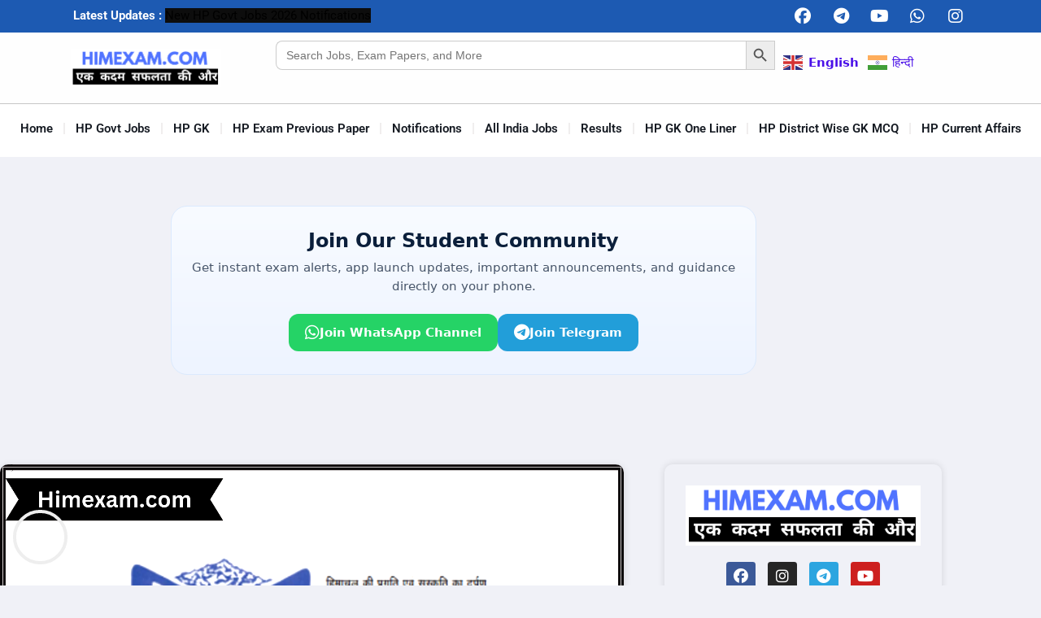

--- FILE ---
content_type: text/html; charset=UTF-8
request_url: https://himexam.com/hp-giriraj-current-affairs-august-4th-week-2023/
body_size: 32638
content:
<!DOCTYPE html>
<html lang="en-GB">
<head>
	<meta charset="UTF-8">
	<meta name='robots' content='index, follow, max-image-preview:large, max-snippet:-1, max-video-preview:-1' />
	<style>img:is([sizes="auto" i], [sizes^="auto," i]) { contain-intrinsic-size: 3000px 1500px }</style>
	<meta name="viewport" content="width=device-width, initial-scale=1">
	<!-- This site is optimized with the Yoast SEO plugin v26.8 - https://yoast.com/product/yoast-seo-wordpress/ -->
	<title>HP Giriraj Current Affairs August 4th week 2023 - Himexam.com</title>
	<meta name="description" content="HP Giriraj Current Affairs August 4th week 2023:- HP Giriraj Current Affairs &amp; HP Giriraj Newspaper Pdf Download" />
	<link rel="canonical" href="https://himexam.com/hp-giriraj-current-affairs-august-4th-week-2023/" />
	<meta property="og:locale" content="en_GB" />
	<meta property="og:type" content="article" />
	<meta property="og:title" content="HP Giriraj Current Affairs August 4th week 2023 - Himexam.com" />
	<meta property="og:description" content="HP Giriraj Current Affairs August 4th week 2023:- HP Giriraj Current Affairs &amp; HP Giriraj Newspaper Pdf Download" />
	<meta property="og:url" content="https://himexam.com/hp-giriraj-current-affairs-august-4th-week-2023/" />
	<meta property="og:site_name" content="Himexam.com" />
	<meta property="article:published_time" content="2023-08-24T05:01:52+00:00" />
	<meta property="article:modified_time" content="2023-08-24T05:01:54+00:00" />
	<meta property="og:image" content="https://himexam.com/wp-content/uploads/2023/08/HP-Giriraj-Current-Affairs-August-4th-week-202.png" />
	<meta property="og:image:width" content="1280" />
	<meta property="og:image:height" content="720" />
	<meta property="og:image:type" content="image/png" />
	<meta name="author" content="Himexam" />
	<meta name="twitter:card" content="summary_large_image" />
	<meta name="twitter:label1" content="Written by" />
	<meta name="twitter:data1" content="Himexam" />
	<meta name="twitter:label2" content="Estimated reading time" />
	<meta name="twitter:data2" content="3 minutes" />
	<script type="application/ld+json" class="yoast-schema-graph">{"@context":"https://schema.org","@graph":[{"@type":"Article","@id":"https://himexam.com/hp-giriraj-current-affairs-august-4th-week-2023/#article","isPartOf":{"@id":"https://himexam.com/hp-giriraj-current-affairs-august-4th-week-2023/"},"author":{"name":"Himexam","@id":"https://himexam.com/#/schema/person/72c04ddb3c8a625050ed1ba56fbfe323"},"headline":"HP Giriraj Current Affairs August 4th week 2023","datePublished":"2023-08-24T05:01:52+00:00","dateModified":"2023-08-24T05:01:54+00:00","mainEntityOfPage":{"@id":"https://himexam.com/hp-giriraj-current-affairs-august-4th-week-2023/"},"wordCount":143,"publisher":{"@id":"https://himexam.com/#organization"},"image":{"@id":"https://himexam.com/hp-giriraj-current-affairs-august-4th-week-2023/#primaryimage"},"thumbnailUrl":"https://himexam.com/wp-content/uploads/2023/08/HP-Giriraj-Current-Affairs-August-4th-week-202.png","articleSection":["giriraj"],"inLanguage":"en-GB"},{"@type":"WebPage","@id":"https://himexam.com/hp-giriraj-current-affairs-august-4th-week-2023/","url":"https://himexam.com/hp-giriraj-current-affairs-august-4th-week-2023/","name":"HP Giriraj Current Affairs August 4th week 2023 - Himexam.com","isPartOf":{"@id":"https://himexam.com/#website"},"primaryImageOfPage":{"@id":"https://himexam.com/hp-giriraj-current-affairs-august-4th-week-2023/#primaryimage"},"image":{"@id":"https://himexam.com/hp-giriraj-current-affairs-august-4th-week-2023/#primaryimage"},"thumbnailUrl":"https://himexam.com/wp-content/uploads/2023/08/HP-Giriraj-Current-Affairs-August-4th-week-202.png","datePublished":"2023-08-24T05:01:52+00:00","dateModified":"2023-08-24T05:01:54+00:00","description":"HP Giriraj Current Affairs August 4th week 2023:- HP Giriraj Current Affairs & HP Giriraj Newspaper Pdf Download","breadcrumb":{"@id":"https://himexam.com/hp-giriraj-current-affairs-august-4th-week-2023/#breadcrumb"},"inLanguage":"en-GB","potentialAction":[{"@type":"ReadAction","target":["https://himexam.com/hp-giriraj-current-affairs-august-4th-week-2023/"]}]},{"@type":"ImageObject","inLanguage":"en-GB","@id":"https://himexam.com/hp-giriraj-current-affairs-august-4th-week-2023/#primaryimage","url":"https://himexam.com/wp-content/uploads/2023/08/HP-Giriraj-Current-Affairs-August-4th-week-202.png","contentUrl":"https://himexam.com/wp-content/uploads/2023/08/HP-Giriraj-Current-Affairs-August-4th-week-202.png","width":1280,"height":720,"caption":"HP Giriraj Current Affairs August 4th week 2023"},{"@type":"BreadcrumbList","@id":"https://himexam.com/hp-giriraj-current-affairs-august-4th-week-2023/#breadcrumb","itemListElement":[{"@type":"ListItem","position":1,"name":"Home","item":"https://himexam.com/"},{"@type":"ListItem","position":2,"name":"HP Giriraj Current Affairs August 4th week 2023"}]},{"@type":"WebSite","@id":"https://himexam.com/#website","url":"https://himexam.com/","name":"Himexam.com","description":"एक क़दम सफलता की ओर","publisher":{"@id":"https://himexam.com/#organization"},"potentialAction":[{"@type":"SearchAction","target":{"@type":"EntryPoint","urlTemplate":"https://himexam.com/?s={search_term_string}"},"query-input":{"@type":"PropertyValueSpecification","valueRequired":true,"valueName":"search_term_string"}}],"inLanguage":"en-GB"},{"@type":"Organization","@id":"https://himexam.com/#organization","name":"Himexam.com","url":"https://himexam.com/","logo":{"@type":"ImageObject","inLanguage":"en-GB","@id":"https://himexam.com/#/schema/logo/image/","url":"https://himexam.com/wp-content/uploads/2023/07/Ozm1efiwRnWpnOLrtXhC_new-logo-himexam-2023-1.png","contentUrl":"https://himexam.com/wp-content/uploads/2023/07/Ozm1efiwRnWpnOLrtXhC_new-logo-himexam-2023-1.png","width":282,"height":281,"caption":"Himexam.com"},"image":{"@id":"https://himexam.com/#/schema/logo/image/"}},{"@type":"Person","@id":"https://himexam.com/#/schema/person/72c04ddb3c8a625050ed1ba56fbfe323","name":"Himexam","image":{"@type":"ImageObject","inLanguage":"en-GB","@id":"https://himexam.com/#/schema/person/image/","url":"https://secure.gravatar.com/avatar/929b025c9bc427e694955fb3d4f7c671c73e1bf9df5b34ec8a444ab4fd32a611?s=96&d=mm&r=g","contentUrl":"https://secure.gravatar.com/avatar/929b025c9bc427e694955fb3d4f7c671c73e1bf9df5b34ec8a444ab4fd32a611?s=96&d=mm&r=g","caption":"Himexam"},"sameAs":["https://himexam.com"],"url":"https://himexam.com/author/himexam7890/"}]}</script>
	<!-- / Yoast SEO plugin. -->


<link rel='dns-prefetch' href='//cdn.jsdelivr.net' />
<link href='https://fonts.gstatic.com' crossorigin rel='preconnect' />
<link href='https://fonts.googleapis.com' crossorigin rel='preconnect' />
<script>
window._wpemojiSettings = {"baseUrl":"https:\/\/s.w.org\/images\/core\/emoji\/16.0.1\/72x72\/","ext":".png","svgUrl":"https:\/\/s.w.org\/images\/core\/emoji\/16.0.1\/svg\/","svgExt":".svg","source":{"concatemoji":"https:\/\/himexam.com\/wp-includes\/js\/wp-emoji-release.min.js?ver=6.8.3"}};
/*! This file is auto-generated */
!function(s,n){var o,i,e;function c(e){try{var t={supportTests:e,timestamp:(new Date).valueOf()};sessionStorage.setItem(o,JSON.stringify(t))}catch(e){}}function p(e,t,n){e.clearRect(0,0,e.canvas.width,e.canvas.height),e.fillText(t,0,0);var t=new Uint32Array(e.getImageData(0,0,e.canvas.width,e.canvas.height).data),a=(e.clearRect(0,0,e.canvas.width,e.canvas.height),e.fillText(n,0,0),new Uint32Array(e.getImageData(0,0,e.canvas.width,e.canvas.height).data));return t.every(function(e,t){return e===a[t]})}function u(e,t){e.clearRect(0,0,e.canvas.width,e.canvas.height),e.fillText(t,0,0);for(var n=e.getImageData(16,16,1,1),a=0;a<n.data.length;a++)if(0!==n.data[a])return!1;return!0}function f(e,t,n,a){switch(t){case"flag":return n(e,"\ud83c\udff3\ufe0f\u200d\u26a7\ufe0f","\ud83c\udff3\ufe0f\u200b\u26a7\ufe0f")?!1:!n(e,"\ud83c\udde8\ud83c\uddf6","\ud83c\udde8\u200b\ud83c\uddf6")&&!n(e,"\ud83c\udff4\udb40\udc67\udb40\udc62\udb40\udc65\udb40\udc6e\udb40\udc67\udb40\udc7f","\ud83c\udff4\u200b\udb40\udc67\u200b\udb40\udc62\u200b\udb40\udc65\u200b\udb40\udc6e\u200b\udb40\udc67\u200b\udb40\udc7f");case"emoji":return!a(e,"\ud83e\udedf")}return!1}function g(e,t,n,a){var r="undefined"!=typeof WorkerGlobalScope&&self instanceof WorkerGlobalScope?new OffscreenCanvas(300,150):s.createElement("canvas"),o=r.getContext("2d",{willReadFrequently:!0}),i=(o.textBaseline="top",o.font="600 32px Arial",{});return e.forEach(function(e){i[e]=t(o,e,n,a)}),i}function t(e){var t=s.createElement("script");t.src=e,t.defer=!0,s.head.appendChild(t)}"undefined"!=typeof Promise&&(o="wpEmojiSettingsSupports",i=["flag","emoji"],n.supports={everything:!0,everythingExceptFlag:!0},e=new Promise(function(e){s.addEventListener("DOMContentLoaded",e,{once:!0})}),new Promise(function(t){var n=function(){try{var e=JSON.parse(sessionStorage.getItem(o));if("object"==typeof e&&"number"==typeof e.timestamp&&(new Date).valueOf()<e.timestamp+604800&&"object"==typeof e.supportTests)return e.supportTests}catch(e){}return null}();if(!n){if("undefined"!=typeof Worker&&"undefined"!=typeof OffscreenCanvas&&"undefined"!=typeof URL&&URL.createObjectURL&&"undefined"!=typeof Blob)try{var e="postMessage("+g.toString()+"("+[JSON.stringify(i),f.toString(),p.toString(),u.toString()].join(",")+"));",a=new Blob([e],{type:"text/javascript"}),r=new Worker(URL.createObjectURL(a),{name:"wpTestEmojiSupports"});return void(r.onmessage=function(e){c(n=e.data),r.terminate(),t(n)})}catch(e){}c(n=g(i,f,p,u))}t(n)}).then(function(e){for(var t in e)n.supports[t]=e[t],n.supports.everything=n.supports.everything&&n.supports[t],"flag"!==t&&(n.supports.everythingExceptFlag=n.supports.everythingExceptFlag&&n.supports[t]);n.supports.everythingExceptFlag=n.supports.everythingExceptFlag&&!n.supports.flag,n.DOMReady=!1,n.readyCallback=function(){n.DOMReady=!0}}).then(function(){return e}).then(function(){var e;n.supports.everything||(n.readyCallback(),(e=n.source||{}).concatemoji?t(e.concatemoji):e.wpemoji&&e.twemoji&&(t(e.twemoji),t(e.wpemoji)))}))}((window,document),window._wpemojiSettings);
</script>

<link rel='stylesheet' id='stripe-main-styles-css' href='https://himexam.com/wp-content/mu-plugins/vendor/godaddy/mwc-core/assets/css/stripe-settings.css' media='all' />
<style id='wp-emoji-styles-inline-css'>

	img.wp-smiley, img.emoji {
		display: inline !important;
		border: none !important;
		box-shadow: none !important;
		height: 1em !important;
		width: 1em !important;
		margin: 0 0.07em !important;
		vertical-align: -0.1em !important;
		background: none !important;
		padding: 0 !important;
	}
</style>
<link rel='stylesheet' id='wp-block-library-css' href='https://himexam.com/wp-includes/css/dist/block-library/style.min.css?ver=6.8.3' media='all' />
<style id='classic-theme-styles-inline-css'>
/*! This file is auto-generated */
.wp-block-button__link{color:#fff;background-color:#32373c;border-radius:9999px;box-shadow:none;text-decoration:none;padding:calc(.667em + 2px) calc(1.333em + 2px);font-size:1.125em}.wp-block-file__button{background:#32373c;color:#fff;text-decoration:none}
</style>
<style id='global-styles-inline-css'>
:root{--wp--preset--aspect-ratio--square: 1;--wp--preset--aspect-ratio--4-3: 4/3;--wp--preset--aspect-ratio--3-4: 3/4;--wp--preset--aspect-ratio--3-2: 3/2;--wp--preset--aspect-ratio--2-3: 2/3;--wp--preset--aspect-ratio--16-9: 16/9;--wp--preset--aspect-ratio--9-16: 9/16;--wp--preset--color--black: #000000;--wp--preset--color--cyan-bluish-gray: #abb8c3;--wp--preset--color--white: #ffffff;--wp--preset--color--pale-pink: #f78da7;--wp--preset--color--vivid-red: #cf2e2e;--wp--preset--color--luminous-vivid-orange: #ff6900;--wp--preset--color--luminous-vivid-amber: #fcb900;--wp--preset--color--light-green-cyan: #7bdcb5;--wp--preset--color--vivid-green-cyan: #00d084;--wp--preset--color--pale-cyan-blue: #8ed1fc;--wp--preset--color--vivid-cyan-blue: #0693e3;--wp--preset--color--vivid-purple: #9b51e0;--wp--preset--color--contrast: var(--contrast);--wp--preset--color--contrast-2: var(--contrast-2);--wp--preset--color--contrast-3: var(--contrast-3);--wp--preset--color--base: var(--base);--wp--preset--color--base-2: var(--base-2);--wp--preset--color--base-3: var(--base-3);--wp--preset--color--accent: var(--accent);--wp--preset--color--accent-2: var(--accent-2);--wp--preset--color--accent-hover: var(--accent-hover);--wp--preset--gradient--vivid-cyan-blue-to-vivid-purple: linear-gradient(135deg,rgba(6,147,227,1) 0%,rgb(155,81,224) 100%);--wp--preset--gradient--light-green-cyan-to-vivid-green-cyan: linear-gradient(135deg,rgb(122,220,180) 0%,rgb(0,208,130) 100%);--wp--preset--gradient--luminous-vivid-amber-to-luminous-vivid-orange: linear-gradient(135deg,rgba(252,185,0,1) 0%,rgba(255,105,0,1) 100%);--wp--preset--gradient--luminous-vivid-orange-to-vivid-red: linear-gradient(135deg,rgba(255,105,0,1) 0%,rgb(207,46,46) 100%);--wp--preset--gradient--very-light-gray-to-cyan-bluish-gray: linear-gradient(135deg,rgb(238,238,238) 0%,rgb(169,184,195) 100%);--wp--preset--gradient--cool-to-warm-spectrum: linear-gradient(135deg,rgb(74,234,220) 0%,rgb(151,120,209) 20%,rgb(207,42,186) 40%,rgb(238,44,130) 60%,rgb(251,105,98) 80%,rgb(254,248,76) 100%);--wp--preset--gradient--blush-light-purple: linear-gradient(135deg,rgb(255,206,236) 0%,rgb(152,150,240) 100%);--wp--preset--gradient--blush-bordeaux: linear-gradient(135deg,rgb(254,205,165) 0%,rgb(254,45,45) 50%,rgb(107,0,62) 100%);--wp--preset--gradient--luminous-dusk: linear-gradient(135deg,rgb(255,203,112) 0%,rgb(199,81,192) 50%,rgb(65,88,208) 100%);--wp--preset--gradient--pale-ocean: linear-gradient(135deg,rgb(255,245,203) 0%,rgb(182,227,212) 50%,rgb(51,167,181) 100%);--wp--preset--gradient--electric-grass: linear-gradient(135deg,rgb(202,248,128) 0%,rgb(113,206,126) 100%);--wp--preset--gradient--midnight: linear-gradient(135deg,rgb(2,3,129) 0%,rgb(40,116,252) 100%);--wp--preset--font-size--small: 13px;--wp--preset--font-size--medium: 20px;--wp--preset--font-size--large: 36px;--wp--preset--font-size--x-large: 42px;--wp--preset--spacing--20: 0.44rem;--wp--preset--spacing--30: 0.67rem;--wp--preset--spacing--40: 1rem;--wp--preset--spacing--50: 1.5rem;--wp--preset--spacing--60: 2.25rem;--wp--preset--spacing--70: 3.38rem;--wp--preset--spacing--80: 5.06rem;--wp--preset--shadow--natural: 6px 6px 9px rgba(0, 0, 0, 0.2);--wp--preset--shadow--deep: 12px 12px 50px rgba(0, 0, 0, 0.4);--wp--preset--shadow--sharp: 6px 6px 0px rgba(0, 0, 0, 0.2);--wp--preset--shadow--outlined: 6px 6px 0px -3px rgba(255, 255, 255, 1), 6px 6px rgba(0, 0, 0, 1);--wp--preset--shadow--crisp: 6px 6px 0px rgba(0, 0, 0, 1);}:where(.is-layout-flex){gap: 0.5em;}:where(.is-layout-grid){gap: 0.5em;}body .is-layout-flex{display: flex;}.is-layout-flex{flex-wrap: wrap;align-items: center;}.is-layout-flex > :is(*, div){margin: 0;}body .is-layout-grid{display: grid;}.is-layout-grid > :is(*, div){margin: 0;}:where(.wp-block-columns.is-layout-flex){gap: 2em;}:where(.wp-block-columns.is-layout-grid){gap: 2em;}:where(.wp-block-post-template.is-layout-flex){gap: 1.25em;}:where(.wp-block-post-template.is-layout-grid){gap: 1.25em;}.has-black-color{color: var(--wp--preset--color--black) !important;}.has-cyan-bluish-gray-color{color: var(--wp--preset--color--cyan-bluish-gray) !important;}.has-white-color{color: var(--wp--preset--color--white) !important;}.has-pale-pink-color{color: var(--wp--preset--color--pale-pink) !important;}.has-vivid-red-color{color: var(--wp--preset--color--vivid-red) !important;}.has-luminous-vivid-orange-color{color: var(--wp--preset--color--luminous-vivid-orange) !important;}.has-luminous-vivid-amber-color{color: var(--wp--preset--color--luminous-vivid-amber) !important;}.has-light-green-cyan-color{color: var(--wp--preset--color--light-green-cyan) !important;}.has-vivid-green-cyan-color{color: var(--wp--preset--color--vivid-green-cyan) !important;}.has-pale-cyan-blue-color{color: var(--wp--preset--color--pale-cyan-blue) !important;}.has-vivid-cyan-blue-color{color: var(--wp--preset--color--vivid-cyan-blue) !important;}.has-vivid-purple-color{color: var(--wp--preset--color--vivid-purple) !important;}.has-black-background-color{background-color: var(--wp--preset--color--black) !important;}.has-cyan-bluish-gray-background-color{background-color: var(--wp--preset--color--cyan-bluish-gray) !important;}.has-white-background-color{background-color: var(--wp--preset--color--white) !important;}.has-pale-pink-background-color{background-color: var(--wp--preset--color--pale-pink) !important;}.has-vivid-red-background-color{background-color: var(--wp--preset--color--vivid-red) !important;}.has-luminous-vivid-orange-background-color{background-color: var(--wp--preset--color--luminous-vivid-orange) !important;}.has-luminous-vivid-amber-background-color{background-color: var(--wp--preset--color--luminous-vivid-amber) !important;}.has-light-green-cyan-background-color{background-color: var(--wp--preset--color--light-green-cyan) !important;}.has-vivid-green-cyan-background-color{background-color: var(--wp--preset--color--vivid-green-cyan) !important;}.has-pale-cyan-blue-background-color{background-color: var(--wp--preset--color--pale-cyan-blue) !important;}.has-vivid-cyan-blue-background-color{background-color: var(--wp--preset--color--vivid-cyan-blue) !important;}.has-vivid-purple-background-color{background-color: var(--wp--preset--color--vivid-purple) !important;}.has-black-border-color{border-color: var(--wp--preset--color--black) !important;}.has-cyan-bluish-gray-border-color{border-color: var(--wp--preset--color--cyan-bluish-gray) !important;}.has-white-border-color{border-color: var(--wp--preset--color--white) !important;}.has-pale-pink-border-color{border-color: var(--wp--preset--color--pale-pink) !important;}.has-vivid-red-border-color{border-color: var(--wp--preset--color--vivid-red) !important;}.has-luminous-vivid-orange-border-color{border-color: var(--wp--preset--color--luminous-vivid-orange) !important;}.has-luminous-vivid-amber-border-color{border-color: var(--wp--preset--color--luminous-vivid-amber) !important;}.has-light-green-cyan-border-color{border-color: var(--wp--preset--color--light-green-cyan) !important;}.has-vivid-green-cyan-border-color{border-color: var(--wp--preset--color--vivid-green-cyan) !important;}.has-pale-cyan-blue-border-color{border-color: var(--wp--preset--color--pale-cyan-blue) !important;}.has-vivid-cyan-blue-border-color{border-color: var(--wp--preset--color--vivid-cyan-blue) !important;}.has-vivid-purple-border-color{border-color: var(--wp--preset--color--vivid-purple) !important;}.has-vivid-cyan-blue-to-vivid-purple-gradient-background{background: var(--wp--preset--gradient--vivid-cyan-blue-to-vivid-purple) !important;}.has-light-green-cyan-to-vivid-green-cyan-gradient-background{background: var(--wp--preset--gradient--light-green-cyan-to-vivid-green-cyan) !important;}.has-luminous-vivid-amber-to-luminous-vivid-orange-gradient-background{background: var(--wp--preset--gradient--luminous-vivid-amber-to-luminous-vivid-orange) !important;}.has-luminous-vivid-orange-to-vivid-red-gradient-background{background: var(--wp--preset--gradient--luminous-vivid-orange-to-vivid-red) !important;}.has-very-light-gray-to-cyan-bluish-gray-gradient-background{background: var(--wp--preset--gradient--very-light-gray-to-cyan-bluish-gray) !important;}.has-cool-to-warm-spectrum-gradient-background{background: var(--wp--preset--gradient--cool-to-warm-spectrum) !important;}.has-blush-light-purple-gradient-background{background: var(--wp--preset--gradient--blush-light-purple) !important;}.has-blush-bordeaux-gradient-background{background: var(--wp--preset--gradient--blush-bordeaux) !important;}.has-luminous-dusk-gradient-background{background: var(--wp--preset--gradient--luminous-dusk) !important;}.has-pale-ocean-gradient-background{background: var(--wp--preset--gradient--pale-ocean) !important;}.has-electric-grass-gradient-background{background: var(--wp--preset--gradient--electric-grass) !important;}.has-midnight-gradient-background{background: var(--wp--preset--gradient--midnight) !important;}.has-small-font-size{font-size: var(--wp--preset--font-size--small) !important;}.has-medium-font-size{font-size: var(--wp--preset--font-size--medium) !important;}.has-large-font-size{font-size: var(--wp--preset--font-size--large) !important;}.has-x-large-font-size{font-size: var(--wp--preset--font-size--x-large) !important;}
:where(.wp-block-post-template.is-layout-flex){gap: 1.25em;}:where(.wp-block-post-template.is-layout-grid){gap: 1.25em;}
:where(.wp-block-columns.is-layout-flex){gap: 2em;}:where(.wp-block-columns.is-layout-grid){gap: 2em;}
:root :where(.wp-block-pullquote){font-size: 1.5em;line-height: 1.6;}
</style>
<link rel='stylesheet' id='contact-form-7-css' href='https://himexam.com/wp-content/plugins/contact-form-7/includes/css/styles.css?ver=6.1.4' media='all' />
<link rel='stylesheet' id='easy-content-protector-main-css-css' href='https://himexam.com/wp-content/plugins/easy-content-protector/assets/css/main.min.css?ver=1.0.1' media='all' />
<link rel='stylesheet' id='generateblocks-google-fonts-css' href='https://fonts.googleapis.com/css?family=Open+Sans:300,300italic,regular,italic,600,600italic,700,700italic,800,800italic&#038;display=swap' media='all' />
<link rel='stylesheet' id='tutor-icon-css' href='https://himexam.com/wp-content/plugins/tutor/assets/css/tutor-icon.min.css?ver=3.9.0' media='all' />
<link rel='stylesheet' id='tutor-css' href='https://himexam.com/wp-content/plugins/tutor/assets/css/tutor.min.css?ver=3.9.0' media='all' />
<link rel='stylesheet' id='tutor-frontend-css' href='https://himexam.com/wp-content/plugins/tutor/assets/css/tutor-front.min.css?ver=3.9.0' media='all' />
<style id='tutor-frontend-inline-css'>
.mce-notification.mce-notification-error{display: none !important;}
:root{--tutor-color-primary:#3e64de;--tutor-color-primary-rgb:62, 100, 222;--tutor-color-primary-hover:#395bca;--tutor-color-primary-hover-rgb:57, 91, 202;--tutor-body-color:#212327;--tutor-body-color-rgb:33, 35, 39;--tutor-border-color:#cdcfd5;--tutor-border-color-rgb:205, 207, 213;--tutor-color-gray:#e3e5eb;--tutor-color-gray-rgb:227, 229, 235;}
</style>
<link rel='stylesheet' id='tutor_gemeratepress-css' href='https://himexam.com/wp-content/plugins/tutor/includes/theme-compatibility/generatepress/assets/css/style.css?ver=6.8.3' media='all' />
<link rel='stylesheet' id='tutor-prism-css-css' href='https://himexam.com/wp-content/plugins/tutor-pro/assets/lib/codesample/prism.css?ver=3.9.0' media='all' />
<link rel='stylesheet' id='tutor-pro-front-css' href='https://himexam.com/wp-content/plugins/tutor-pro/assets/css/front.css?ver=3.9.0' media='all' />
<link rel='stylesheet' id='enrollment-frontend-css-css' href='https://himexam.com/wp-content/plugins/tutor-pro/addons/enrollments/assets/css/enroll.css?ver=3.7.0' media='all' />
<link rel='stylesheet' id='woocommerce-layout-css' href='https://himexam.com/wp-content/plugins/woocommerce/assets/css/woocommerce-layout.css?ver=10.4.3' media='all' />
<link rel='stylesheet' id='woocommerce-smallscreen-css' href='https://himexam.com/wp-content/plugins/woocommerce/assets/css/woocommerce-smallscreen.css?ver=10.4.3' media='only screen and (max-width: 768px)' />
<link rel='stylesheet' id='woocommerce-general-css' href='https://himexam.com/wp-content/plugins/woocommerce/assets/css/woocommerce.css?ver=10.4.3' media='all' />
<style id='woocommerce-general-inline-css'>
.woocommerce .page-header-image-single {display: none;}.woocommerce .entry-content,.woocommerce .product .entry-summary {margin-top: 0;}.related.products {clear: both;}.checkout-subscribe-prompt.clear {visibility: visible;height: initial;width: initial;}@media (max-width:768px) {.woocommerce .woocommerce-ordering,.woocommerce-page .woocommerce-ordering {float: none;}.woocommerce .woocommerce-ordering select {max-width: 100%;}.woocommerce ul.products li.product,.woocommerce-page ul.products li.product,.woocommerce-page[class*=columns-] ul.products li.product,.woocommerce[class*=columns-] ul.products li.product {width: 100%;float: none;}}
</style>
<style id='woocommerce-inline-inline-css'>
.woocommerce form .form-row .required { visibility: visible; }
</style>
<link rel='stylesheet' id='swiper-css-css' href='https://cdn.jsdelivr.net/npm/swiper/swiper-bundle.min.css?ver=6.8.3' media='all' />
<link rel='stylesheet' id='wp-components-css' href='https://himexam.com/wp-includes/css/dist/components/style.min.css?ver=6.8.3' media='all' />
<link rel='stylesheet' id='godaddy-styles-css' href='https://himexam.com/wp-content/mu-plugins/vendor/wpex/godaddy-launch/includes/Dependencies/GoDaddy/Styles/build/latest.css?ver=2.0.2' media='all' />
<link rel='stylesheet' id='ivory-search-styles-css' href='https://himexam.com/wp-content/plugins/add-search-to-menu/public/css/ivory-search.min.css?ver=5.5.14' media='all' />
<link rel='stylesheet' id='generate-style-css' href='https://himexam.com/wp-content/themes/generatepress/assets/css/main.min.css?ver=3.6.1' media='all' />
<style id='generate-style-inline-css'>
body{background-color:var(--base-3);color:var(--contrast);}a{color:#4a10e8;}a:hover, a:focus, a:active{color:#0f0fdf;}.wp-block-group__inner-container{max-width:1200px;margin-left:auto;margin-right:auto;}.navigation-search{position:absolute;left:-99999px;pointer-events:none;visibility:hidden;z-index:20;width:100%;top:0;transition:opacity 100ms ease-in-out;opacity:0;}.navigation-search.nav-search-active{left:0;right:0;pointer-events:auto;visibility:visible;opacity:1;}.navigation-search input[type="search"]{outline:0;border:0;vertical-align:bottom;line-height:1;opacity:0.9;width:100%;z-index:20;border-radius:0;-webkit-appearance:none;height:60px;}.navigation-search input::-ms-clear{display:none;width:0;height:0;}.navigation-search input::-ms-reveal{display:none;width:0;height:0;}.navigation-search input::-webkit-search-decoration, .navigation-search input::-webkit-search-cancel-button, .navigation-search input::-webkit-search-results-button, .navigation-search input::-webkit-search-results-decoration{display:none;}.gen-sidebar-nav .navigation-search{top:auto;bottom:0;}:root{--contrast:#212121;--contrast-2:#000000;--contrast-3:#878787;--base:#efefef;--base-2:#f7f8f9;--base-3:#f0f1f7;--accent:#1D5AB2;--accent-2:#1D5AB2;--accent-hover:#1D5AB2;}:root .has-contrast-color{color:var(--contrast);}:root .has-contrast-background-color{background-color:var(--contrast);}:root .has-contrast-2-color{color:var(--contrast-2);}:root .has-contrast-2-background-color{background-color:var(--contrast-2);}:root .has-contrast-3-color{color:var(--contrast-3);}:root .has-contrast-3-background-color{background-color:var(--contrast-3);}:root .has-base-color{color:var(--base);}:root .has-base-background-color{background-color:var(--base);}:root .has-base-2-color{color:var(--base-2);}:root .has-base-2-background-color{background-color:var(--base-2);}:root .has-base-3-color{color:var(--base-3);}:root .has-base-3-background-color{background-color:var(--base-3);}:root .has-accent-color{color:var(--accent);}:root .has-accent-background-color{background-color:var(--accent);}:root .has-accent-2-color{color:var(--accent-2);}:root .has-accent-2-background-color{background-color:var(--accent-2);}:root .has-accent-hover-color{color:var(--accent-hover);}:root .has-accent-hover-background-color{background-color:var(--accent-hover);}body, button, input, select, textarea{font-family:-apple-system, system-ui, BlinkMacSystemFont, "Segoe UI", Helvetica, Arial, sans-serif, "Apple Color Emoji", "Segoe UI Emoji", "Segoe UI Symbol";font-size:20px;}@media (max-width:768px){body, button, input, select, textarea{font-size:17px;}}.main-title{font-size:25px;}.widget-title{font-weight:600;}button:not(.menu-toggle),html input[type="button"],input[type="reset"],input[type="submit"],.button,.wp-block-button .wp-block-button__link{font-size:15px;}h1{font-family:-apple-system, system-ui, BlinkMacSystemFont, "Segoe UI", Helvetica, Arial, sans-serif, "Apple Color Emoji", "Segoe UI Emoji", "Segoe UI Symbol";font-weight:800;font-size:28px;}@media (max-width:768px){h1{font-size:24px;}}h2{font-family:-apple-system, system-ui, BlinkMacSystemFont, "Segoe UI", Helvetica, Arial, sans-serif, "Apple Color Emoji", "Segoe UI Emoji", "Segoe UI Symbol";font-weight:800;font-size:27px;}@media (max-width:768px){h2{font-size:21px;}}h3{font-family:-apple-system, system-ui, BlinkMacSystemFont, "Segoe UI", Helvetica, Arial, sans-serif, "Apple Color Emoji", "Segoe UI Emoji", "Segoe UI Symbol";font-weight:800;font-size:22px;}@media (max-width:768px){h3{font-size:18px;}}.main-navigation a, .main-navigation .menu-toggle, .main-navigation .menu-bar-items{font-weight:600;}.top-bar{background-color:#636363;color:#ffffff;}.top-bar a{color:#ffffff;}.top-bar a:hover{color:#303030;}.site-header{background-color:#ffffff;color:#3a3a3a;}.site-header a{color:#3a3a3a;}.main-title a,.main-title a:hover{color:var(--contrast);}.site-description{color:#757575;}.main-navigation,.main-navigation ul ul{background-color:var(--base-3);}.main-navigation .main-nav ul li a, .main-navigation .menu-toggle, .main-navigation .menu-bar-items{color:var(--contrast);}.main-navigation .main-nav ul li:not([class*="current-menu-"]):hover > a, .main-navigation .main-nav ul li:not([class*="current-menu-"]):focus > a, .main-navigation .main-nav ul li.sfHover:not([class*="current-menu-"]) > a, .main-navigation .menu-bar-item:hover > a, .main-navigation .menu-bar-item.sfHover > a{color:var(--accent-2);background-color:var(--base-3);}button.menu-toggle:hover,button.menu-toggle:focus{color:var(--contrast);}.main-navigation .main-nav ul li[class*="current-menu-"] > a{color:var(--accent-hover);background-color:var(--base-3);}.navigation-search input[type="search"],.navigation-search input[type="search"]:active, .navigation-search input[type="search"]:focus, .main-navigation .main-nav ul li.search-item.active > a, .main-navigation .menu-bar-items .search-item.active > a{color:var(--contrast);background-color:var(--base);opacity:1;}.separate-containers .inside-article, .separate-containers .comments-area, .separate-containers .page-header, .one-container .container, .separate-containers .paging-navigation, .inside-page-header{background-color:var(--base-3);}.inside-article a,.paging-navigation a,.comments-area a,.page-header a{color:#195be9;}.inside-article a:hover,.paging-navigation a:hover,.comments-area a:hover,.page-header a:hover{color:#de1515;}.entry-title a{color:var(--contrast-2);}.entry-title a:hover{color:var(--accent-hover);}.entry-meta{color:var(--contrast-3);}.entry-meta a{color:var(--contrast-2);}.entry-meta a:hover{color:var(--accent-hover);}h1{color:var(--contrast-2);}h2{color:var(--contrast-2);}h3{color:var(--contrast-2);}.sidebar .widget{background-color:#ffffff;}.sidebar .widget a{color:var(--contrast);}.sidebar .widget a:hover{color:var(--accent-hover);}.sidebar .widget .widget-title{color:#000000;}.footer-widgets{color:var(--base-3);background-color:var(--contrast-2);}.footer-widgets a{color:var(--base-3);}.footer-widgets a:hover{color:var(--base-3);}.footer-widgets .widget-title{color:var(--base-2);}.site-info{color:var(--contrast-2);}.site-info a{color:var(--contrast-2);}.site-info a:hover{color:var(--accent-hover);}.footer-bar .widget_nav_menu .current-menu-item a{color:var(--accent-hover);}input[type="text"],input[type="email"],input[type="url"],input[type="password"],input[type="search"],input[type="tel"],input[type="number"],textarea,select{color:var(--contrast);background-color:#fafafa;border-color:var(--contrast);}input[type="text"]:focus,input[type="email"]:focus,input[type="url"]:focus,input[type="password"]:focus,input[type="search"]:focus,input[type="tel"]:focus,input[type="number"]:focus,textarea:focus,select:focus{color:var(--contrast-3);background-color:#ffffff;border-color:var(--contrast-3);}button,html input[type="button"],input[type="reset"],input[type="submit"],a.button,a.wp-block-button__link:not(.has-background){color:#ffffff;background-color:var(--accent-2);}button:hover,html input[type="button"]:hover,input[type="reset"]:hover,input[type="submit"]:hover,a.button:hover,button:focus,html input[type="button"]:focus,input[type="reset"]:focus,input[type="submit"]:focus,a.button:focus,a.wp-block-button__link:not(.has-background):active,a.wp-block-button__link:not(.has-background):focus,a.wp-block-button__link:not(.has-background):hover{color:#ffffff;background-color:var(--accent-hover);}a.generate-back-to-top{background-color:rgba( 0,0,0,0.4 );color:#ffffff;}a.generate-back-to-top:hover,a.generate-back-to-top:focus{background-color:rgba( 0,0,0,0.6 );color:#ffffff;}:root{--gp-search-modal-bg-color:var(--base-3);--gp-search-modal-text-color:var(--contrast);--gp-search-modal-overlay-bg-color:rgba(0,0,0,0.2);}@media (max-width:768px){.main-navigation .menu-bar-item:hover > a, .main-navigation .menu-bar-item.sfHover > a{background:none;color:var(--contrast);}}.inside-top-bar{padding:10px;}.inside-header{padding:40px;}.nav-below-header .main-navigation .inside-navigation.grid-container, .nav-above-header .main-navigation .inside-navigation.grid-container{padding:0px 20px 0px 20px;}.separate-containers .inside-article, .separate-containers .comments-area, .separate-containers .page-header, .separate-containers .paging-navigation, .one-container .site-content, .inside-page-header{padding:10px 50px 20px 50px;}.site-main .wp-block-group__inner-container{padding:10px 50px 20px 50px;}.separate-containers .paging-navigation{padding-top:20px;padding-bottom:20px;}.entry-content .alignwide, body:not(.no-sidebar) .entry-content .alignfull{margin-left:-50px;width:calc(100% + 100px);max-width:calc(100% + 100px);}.one-container.right-sidebar .site-main,.one-container.both-right .site-main{margin-right:50px;}.one-container.left-sidebar .site-main,.one-container.both-left .site-main{margin-left:50px;}.one-container.both-sidebars .site-main{margin:0px 50px 0px 50px;}.one-container.archive .post:not(:last-child):not(.is-loop-template-item), .one-container.blog .post:not(:last-child):not(.is-loop-template-item){padding-bottom:20px;}.main-navigation .main-nav ul li a,.menu-toggle,.main-navigation .menu-bar-item > a{line-height:45px;}.navigation-search input[type="search"]{height:45px;}.rtl .menu-item-has-children .dropdown-menu-toggle{padding-left:20px;}.rtl .main-navigation .main-nav ul li.menu-item-has-children > a{padding-right:20px;}.widget-area .widget{padding:15px;}.inside-site-info{padding:20px;}@media (max-width:768px){.separate-containers .inside-article, .separate-containers .comments-area, .separate-containers .page-header, .separate-containers .paging-navigation, .one-container .site-content, .inside-page-header{padding:0px 20px 20px 20px;}.site-main .wp-block-group__inner-container{padding:0px 20px 20px 20px;}.inside-site-info{padding-right:10px;padding-left:10px;}.entry-content .alignwide, body:not(.no-sidebar) .entry-content .alignfull{margin-left:-20px;width:calc(100% + 40px);max-width:calc(100% + 40px);}.one-container .site-main .paging-navigation{margin-bottom:20px;}}/* End cached CSS */.is-right-sidebar{width:30%;}.is-left-sidebar{width:30%;}.site-content .content-area{width:70%;}@media (max-width:768px){.main-navigation .menu-toggle,.sidebar-nav-mobile:not(#sticky-placeholder){display:block;}.main-navigation ul,.gen-sidebar-nav,.main-navigation:not(.slideout-navigation):not(.toggled) .main-nav > ul,.has-inline-mobile-toggle #site-navigation .inside-navigation > *:not(.navigation-search):not(.main-nav){display:none;}.nav-align-right .inside-navigation,.nav-align-center .inside-navigation{justify-content:space-between;}}
.elementor-template-full-width .site-content{display:block;}
</style>
<link rel='stylesheet' id='generate-google-fonts-css' href='https://fonts.googleapis.com/css?family=Montserrat%3A100%2C100italic%2C200%2C200italic%2C300%2C300italic%2Cregular%2Citalic%2C400%2C500%2C500italic%2C600%2C600italic%2C700%2C700italic%2C800%2C800italic%2C900%2C900italic&#038;display=auto&#038;ver=3.6.1' media='all' />
<link rel='stylesheet' id='elementor-frontend-css' href='https://himexam.com/wp-content/plugins/elementor/assets/css/frontend.min.css?ver=3.34.3' media='all' />
<link rel='stylesheet' id='widget-animated-headline-css' href='https://himexam.com/wp-content/plugins/elementor-pro/assets/css/widget-animated-headline.min.css?ver=3.31.2' media='all' />
<link rel='stylesheet' id='e-animation-float-css' href='https://himexam.com/wp-content/plugins/elementor/assets/lib/animations/styles/e-animation-float.min.css?ver=3.34.3' media='all' />
<link rel='stylesheet' id='widget-social-icons-css' href='https://himexam.com/wp-content/plugins/elementor/assets/css/widget-social-icons.min.css?ver=3.34.3' media='all' />
<link rel='stylesheet' id='e-apple-webkit-css' href='https://himexam.com/wp-content/plugins/elementor/assets/css/conditionals/apple-webkit.min.css?ver=3.34.3' media='all' />
<link rel='stylesheet' id='widget-image-css' href='https://himexam.com/wp-content/plugins/elementor/assets/css/widget-image.min.css?ver=3.34.3' media='all' />
<link rel='stylesheet' id='widget-nav-menu-css' href='https://himexam.com/wp-content/plugins/elementor-pro/assets/css/widget-nav-menu.min.css?ver=3.31.2' media='all' />
<link rel='stylesheet' id='e-animation-pulse-css' href='https://himexam.com/wp-content/plugins/elementor/assets/lib/animations/styles/e-animation-pulse.min.css?ver=3.34.3' media='all' />
<link rel='stylesheet' id='widget-heading-css' href='https://himexam.com/wp-content/plugins/elementor/assets/css/widget-heading.min.css?ver=3.34.3' media='all' />
<link rel='stylesheet' id='widget-post-info-css' href='https://himexam.com/wp-content/plugins/elementor-pro/assets/css/widget-post-info.min.css?ver=3.31.2' media='all' />
<link rel='stylesheet' id='widget-icon-list-css' href='https://himexam.com/wp-content/plugins/elementor/assets/css/widget-icon-list.min.css?ver=3.34.3' media='all' />
<link rel='stylesheet' id='elementor-icons-shared-0-css' href='https://himexam.com/wp-content/plugins/elementor/assets/lib/font-awesome/css/fontawesome.min.css?ver=5.15.3' media='all' />
<link rel='stylesheet' id='elementor-icons-fa-regular-css' href='https://himexam.com/wp-content/plugins/elementor/assets/lib/font-awesome/css/regular.min.css?ver=5.15.3' media='all' />
<link rel='stylesheet' id='elementor-icons-fa-solid-css' href='https://himexam.com/wp-content/plugins/elementor/assets/lib/font-awesome/css/solid.min.css?ver=5.15.3' media='all' />
<link rel='stylesheet' id='widget-share-buttons-css' href='https://himexam.com/wp-content/plugins/elementor-pro/assets/css/widget-share-buttons.min.css?ver=3.31.2' media='all' />
<link rel='stylesheet' id='elementor-icons-fa-brands-css' href='https://himexam.com/wp-content/plugins/elementor/assets/lib/font-awesome/css/brands.min.css?ver=5.15.3' media='all' />
<link rel='stylesheet' id='widget-progress-tracker-css' href='https://himexam.com/wp-content/plugins/elementor-pro/assets/css/widget-progress-tracker.min.css?ver=3.31.2' media='all' />
<link rel='stylesheet' id='widget-post-navigation-css' href='https://himexam.com/wp-content/plugins/elementor-pro/assets/css/widget-post-navigation.min.css?ver=3.31.2' media='all' />
<link rel='stylesheet' id='widget-author-box-css' href='https://himexam.com/wp-content/plugins/elementor-pro/assets/css/widget-author-box.min.css?ver=3.31.2' media='all' />
<link rel='stylesheet' id='widget-posts-css' href='https://himexam.com/wp-content/plugins/elementor-pro/assets/css/widget-posts.min.css?ver=3.31.2' media='all' />
<link rel='stylesheet' id='widget-social-css' href='https://himexam.com/wp-content/plugins/elementor-pro/assets/css/widget-social.min.css?ver=3.31.2' media='all' />
<link rel='stylesheet' id='elementor-icons-css' href='https://himexam.com/wp-content/plugins/elementor/assets/lib/eicons/css/elementor-icons.min.css?ver=5.46.0' media='all' />
<link rel='stylesheet' id='elementor-post-13814-css' href='https://himexam.com/wp-content/uploads/elementor/css/post-13814.css?ver=1769645787' media='all' />
<link rel='stylesheet' id='elementor-post-13870-css' href='https://himexam.com/wp-content/uploads/elementor/css/post-13870.css?ver=1769645787' media='all' />
<link rel='stylesheet' id='elementor-post-13867-css' href='https://himexam.com/wp-content/uploads/elementor/css/post-13867.css?ver=1769645788' media='all' />
<link rel='stylesheet' id='elementor-post-48955-css' href='https://himexam.com/wp-content/uploads/elementor/css/post-48955.css?ver=1769645788' media='all' />
<link rel='stylesheet' id='recent-posts-widget-with-thumbnails-public-style-css' href='https://himexam.com/wp-content/plugins/recent-posts-widget-with-thumbnails/public.css?ver=7.1.1' media='all' />
<style id='generateblocks-inline-css'>
.gb-container-84fcbaa3{font-size:20px;}.gb-container-52caa6b5 a{color:#1930e8;}.gb-container-52caa6b5 a:hover{color:#1c21ec;}.gb-container-1c22ee63{flex-shrink:1;font-family:Open Sans, sans-serif;font-size:20px;font-weight:bold;text-transform:uppercase;border-radius:20px;border-top:3px solid var(--accent);border-right:2px solid var(--accent);border-bottom:3px solid var(--accent);border-left:2px solid var(--accent);background-color:var(--base-3);color:var(--contrast);}.gb-container-1c22ee63:hover{border-top-color:var(--accent);border-right-color:#1cc8b4;border-bottom-color:var(--accent);border-left-color:var(--accent);}.gb-container-1c22ee63 a{color:#e51818;}.gb-container-1c22ee63 a:hover{color:#db1111;}:root{--gb-container-width:1200px;}.gb-container .wp-block-image img{vertical-align:middle;}.gb-grid-wrapper .wp-block-image{margin-bottom:0;}.gb-highlight{background:none;}.gb-shape{line-height:0;}
</style>
<link rel='stylesheet' id='font-awesome-4-shim-css' href='https://himexam.com/wp-content/plugins/tutor-lms-elementor-addons/assets/css/font-awesome.min.css?ver=3.0.1' media='all' />
<link rel='stylesheet' id='slick-css-css' href='https://himexam.com/wp-content/plugins/tutor-lms-elementor-addons/assets/css/slick.min.css?ver=3.0.1' media='all' />
<link rel='stylesheet' id='slick-theme-css-css' href='https://himexam.com/wp-content/plugins/tutor-lms-elementor-addons/assets/css/slick-theme.css?ver=3.0.1' media='all' />
<link rel='stylesheet' id='tutor-elementor-css-css' href='https://himexam.com/wp-content/plugins/tutor-lms-elementor-addons/assets/css/tutor-elementor.min.css?ver=3.0.1' media='all' />
<link rel='stylesheet' id='elementor-gf-local-roboto-css' href='https://himexam.com/wp-content/uploads/elementor/google-fonts/css/roboto.css?ver=1742266562' media='all' />
<link rel='stylesheet' id='elementor-gf-local-robotoslab-css' href='https://himexam.com/wp-content/uploads/elementor/google-fonts/css/robotoslab.css?ver=1742266535' media='all' />
<script src="https://himexam.com/wp-includes/js/jquery/jquery.min.js?ver=3.7.1" id="jquery-core-js"></script>
<script src="https://himexam.com/wp-includes/js/jquery/jquery-migrate.min.js?ver=3.4.1" id="jquery-migrate-js"></script>
<script src="https://himexam.com/wp-content/plugins/woocommerce/assets/js/jquery-blockui/jquery.blockUI.min.js?ver=2.7.0-wc.10.4.3" id="wc-jquery-blockui-js" defer data-wp-strategy="defer"></script>
<script id="wc-add-to-cart-js-extra">
var wc_add_to_cart_params = {"ajax_url":"\/wp-admin\/admin-ajax.php","wc_ajax_url":"\/?wc-ajax=%%endpoint%%","i18n_view_cart":"View basket","cart_url":"https:\/\/himexam.com\/cart\/","is_cart":"","cart_redirect_after_add":"yes"};
</script>
<script src="https://himexam.com/wp-content/plugins/woocommerce/assets/js/frontend/add-to-cart.min.js?ver=10.4.3" id="wc-add-to-cart-js" defer data-wp-strategy="defer"></script>
<script src="https://himexam.com/wp-content/plugins/woocommerce/assets/js/js-cookie/js.cookie.min.js?ver=2.1.4-wc.10.4.3" id="wc-js-cookie-js" defer data-wp-strategy="defer"></script>
<script id="woocommerce-js-extra">
var woocommerce_params = {"ajax_url":"\/wp-admin\/admin-ajax.php","wc_ajax_url":"\/?wc-ajax=%%endpoint%%","i18n_password_show":"Show password","i18n_password_hide":"Hide password"};
</script>
<script src="https://himexam.com/wp-content/plugins/woocommerce/assets/js/frontend/woocommerce.min.js?ver=10.4.3" id="woocommerce-js" defer data-wp-strategy="defer"></script>
<script src="https://himexam.com/wp-content/plugins/tutor-lms-elementor-addons/assets/js/slick.min.js?ver=3.0.1" id="etlms-slick-library-js"></script>
<script id="tutor-elementor-js-js-extra">
var tutorElementorData = {"is_sidebar_sticky":""};
</script>
<script id="tutor-elementor-js-js-before">
const etlmsUtility = {"is_editor_mode":false}
</script>
<script src="https://himexam.com/wp-content/plugins/tutor-lms-elementor-addons/assets/js/tutor-elementor.js?ver=3.0.1" id="tutor-elementor-js-js"></script>
<script async src="https://pagead2.googlesyndication.com/pagead/js/adsbygoogle.js?client=ca-pub-7045098084269678"
     crossorigin="anonymous"></script>
 <!-- OneAll.com / Social Login for WordPress / v5.10.0 -->
<script data-cfasync="false" type="text/javascript">
 (function() {
  var oa = document.createElement('script'); oa.type = 'text/javascript';
  oa.async = true; oa.src = 'https://himexamcom.api.oneall.com/socialize/library.js';
  var s = document.getElementsByTagName('script')[0]; s.parentNode.insertBefore(oa, s);
 })();
</script>
<style>.oneall_social_login + p.comment-notes{margin-top: 10px !important;}#login #loginform .oneall_social_login{background-color: rgba(0, 0, 0, 0.04);padding: 10px 10px 0 10px;margin-bottom: 10px;border: 1px solid rgba(0, 0, 0, 0.06);border-radius: 4px;}</style>	<noscript><style>.woocommerce-product-gallery{ opacity: 1 !important; }</style></noscript>
	<meta name="generator" content="Elementor 3.34.3; features: additional_custom_breakpoints; settings: css_print_method-external, google_font-enabled, font_display-swap">
			<style>
				.e-con.e-parent:nth-of-type(n+4):not(.e-lazyloaded):not(.e-no-lazyload),
				.e-con.e-parent:nth-of-type(n+4):not(.e-lazyloaded):not(.e-no-lazyload) * {
					background-image: none !important;
				}
				@media screen and (max-height: 1024px) {
					.e-con.e-parent:nth-of-type(n+3):not(.e-lazyloaded):not(.e-no-lazyload),
					.e-con.e-parent:nth-of-type(n+3):not(.e-lazyloaded):not(.e-no-lazyload) * {
						background-image: none !important;
					}
				}
				@media screen and (max-height: 640px) {
					.e-con.e-parent:nth-of-type(n+2):not(.e-lazyloaded):not(.e-no-lazyload),
					.e-con.e-parent:nth-of-type(n+2):not(.e-lazyloaded):not(.e-no-lazyload) * {
						background-image: none !important;
					}
				}
			</style>
			<link rel="icon" href="https://himexam.com/wp-content/uploads/2024/02/cropped-android-chrome-512x512-1-32x32.png" sizes="32x32" />
<link rel="icon" href="https://himexam.com/wp-content/uploads/2024/02/cropped-android-chrome-512x512-1-192x192.png" sizes="192x192" />
<link rel="apple-touch-icon" href="https://himexam.com/wp-content/uploads/2024/02/cropped-android-chrome-512x512-1-180x180.png" />
<meta name="msapplication-TileImage" content="https://himexam.com/wp-content/uploads/2024/02/cropped-android-chrome-512x512-1-270x270.png" />
		<style id="wp-custom-css">
			/* GeneratePress Site CSS */
.main-navigation {
	box-shadow: rgba(0, 0, 0, 0.16) 0px 1px 4px;
}
/* Featured widget */
.separate-containers .page-header {
	background: transparent;
	padding-top: 20px;
	padding-bottom: 20px;
}
.widget {
	box-shadow: rgba(0, 0, 0, 0.02) 0px 1px 3px 0px, rgba(27, 31, 35, 0.15) 0px 0px 0px 1px;
}
.page-header h1 {
	font-size: 1.5em;
}

.button, .wp-block-button .wp-block-button__link {
	padding: 15px 25px;
}

@media (max-width: 768px) {
	.post-image img {
		max-width: 100%;
	}
}

/*Read More Button Style*/
a.read-more.button,
input[type="submit"] {
    font-size: 15px;
    padding: 10px 20px;
    text-align: center;
    transition: 0.5s;
    background-size: 200% auto;
    color: white;
    border-radius: 5px;
}

/*Breadcrumbs Style*/
.rank-math-breadcrumb p {
    padding: 3px 10px 3px 10px;
    color: #5f5f5f;
    font-size: 13px;
	  color: #333333;
	  background: #f9f9f9;
    border-radius: 5px;
	  box-shadow: rgba(0, 0, 0, 0.02) 0px 1px 3px 0px, rgba(27, 31, 35, 0.15) 0px 0px 0px 1px;
}
/*Rank-Math FAQ Style*/
.rank-math-list-item {
    box-shadow: 0 2px 2px 0 rgb(0 0 0 / 16%), 0 0 0 1px rgb(0 0 0 / 8%);
    border-radius: 4px;
    margin: 1em auto;
    overflow: hidden;
    padding: .5em .8em;
}
/*Images Style*/
.page-header-image-single .attachment-full {
    border-radius: 15px;
    box-shadow: rgba(0, 0, 0, 0.02) 0px 1px 3px 0px, rgba(27, 31, 35, 0.15) 0px 0px 0px 1px;
}

.wp-block-image {
    padding-top: 10px;
    padding-bottom: 20px;
}

.wp-block-image img {
    box-shadow: 0 10px 10px 0 rgb(0 0 0 / 6%);
    border: 1px solid #cfcfcf;
    padding: 3px;
}

/*social-sharing-buttons*/
.wpjankari-social-wrapper {
    margin: 20px auto;
    font-size: 0;
    text-align: center;
	  display: flex;
    flex-wrap: wrap;
}

.wpjankari-social-sharing {
    padding: 10px;
	  margin: 4px;
	  border-radius: 4px;
    flex: 1;
}

@media only screen and (max-width: 600px) {
    .wpjankari-social-sharing {
        display: inline-block;
    }
}

.wpjankari-social-sharing svg {
    position: relative;
    top: 0.15em;
    display: inline-block;
}

.wpjankari-social-facebook {
    fill: #fff;
    background-color: rgba(59, 89, 152, 1);
}

.wpjankari-social-twitter {
    fill: #fff;
    background-color: rgba(29, 161, 242, 1);
}

.wpjankari-social-whatsapp {
    fill: #fff;
    background-color: rgba(37, 211, 102, 1);
}

.wpjankari-social-telegram {
    fill: #fff;
    background-color: rgb(2, 126, 189);
}

.wpjankari-social-reddit {
    fill: #fff;
    background-color: rgba(255, 87, 0, 1);
}
/*Float Share Button*/
.wpjankari-float-social-wrapper {
    position: fixed;
    top: 50%;
    -webkit-transform: translateY(-50%);
    -ms-transform: translateY(-50%);
    transform: translateY(-50%);
    z-index: 9999;
}

.wpjankari-float-social-sharing {
    display: flex;
    flex-wrap: nowrap;
    flex-direction: column;
    align-items: flex-start;
    min-height: 30px;
    font-size: 12px;
    padding: 15px 15px;
}

.wpjankari-float-social-sharing svg {
    position: relative;
    top: 0.0em;
}

.woocommerce-additional-fields,
.woocommerce-additional-fields__field-wrapper,
#order_comments_field {
    display: none !important;
}


.wpjankari-float-social-sharing:first-of-type {
    border-top-right-radius: 10px;
}

.wpjankari-float-social-sharing:last-of-type {
    border-bottom-right-radius: 10px;
}

.wpjankari-social-facebook {
    fill: #fff;
    background-color: rgba(59, 89, 152, 1);
}

.wpjankari-social-facebook:hover {
    background-color: rgba(59, 89, 152, .8);
}

.wpjankari-social-twitter {
    fill: #fff;
    background-color: rgba(29, 161, 242, 1);
}

.wpjankari-social-twitter:hover {
    background-color: rgba(29, 161, 242, .8);
}

.wpjankari-social-whatsapp {
    fill: #fff;
    background-color: rgba(37, 211, 102, 1);
}

.wpjankari-social-whatsapp:hover {
    background-color: rgba(37, 211, 102, .8);
}
/*Comment Box*/
.comment-respond .comment-reply-title {
    padding: 10px 10px 10px 25px;
    background-color: var(--accent);
    border-radius: 5px;
    color: white !important;
    font-weight: 500;
    font-size: 20px !important;
}
.grid-box-style {
	box-shadow: rgba(0, 0, 0, 0.02) 0px 1px 3px 0px, rgba(27, 31, 35, 0.15) 0px 0px 0px 1px;
}
.grid-box-style:hover {
	box-shadow: rgba(0, 0, 0, 0.16) 0px 10px 36px 0px, rgba(0, 0, 0, 0.06) 0px 0px 0px 1px;
}
.home-grid-box {
	box-shadow: rgba(60, 64, 67, 0.3) 0px 1px 2px 0px, rgba(60, 64, 67, 0.15) 0px 1px 3px 1px;
}
/*sticky footer menu*/
@media only screen and (min-width: 960px) {
.mobile-bottom-sticky-menu{display:none;}
}
.mobile-bottom-sticky-menu {
	position: fixed;
	height: 65px;
	width: 100%;
	bottom: 0;
	box-shadow: rgba(0, 0, 0, 0.35) 0px 5px 15px;
}
/* End GeneratePress Site CSS */


ul.footer-links li a {
    padding-bottom: 9px;
    margin-bottom: 10px;    
}

img {
  max-width: 100%;
  display: block;
}
div.fullWidth {
  width: 100%;
}

.is-form-style.is-form-style-3 input.is-search-input {
  border-radius: 8px 0 0 8px;
}
.is-form-style button.is-search-submit {
  border-radius: 0 8px 8px 0 !important;
}


		</style>
					<style type="text/css">
					</style>
		</head>

<body class="wp-singular post-template-default single single-post postid-15565 single-format-standard wp-custom-logo wp-embed-responsive wp-theme-generatepress theme-generatepress tutor-lms woocommerce-no-js generatepress right-sidebar nav-below-header separate-containers nav-search-enabled header-aligned-left dropdown-hover featured-image-active elementor-default elementor-template-full-width elementor-kit-13814 elementor-page-48955 full-width-content" itemtype="https://schema.org/Blog" itemscope>
	<script async src="https://pagead2.googlesyndication.com/pagead/js/adsbygoogle.js?client=ca-pub-7045098084269678"
     crossorigin="anonymous"></script><a class="screen-reader-text skip-link" href="#content" title="Skip to content">Skip to content</a>		<header data-elementor-type="header" data-elementor-id="13870" class="elementor elementor-13870 elementor-location-header" data-elementor-post-type="elementor_library">
			<div class="elementor-element elementor-element-67c388 e-flex e-con-boxed e-con e-parent" data-id="67c388" data-element_type="container" data-settings="{&quot;background_background&quot;:&quot;classic&quot;}">
					<div class="e-con-inner">
		<div class="elementor-element elementor-element-733f475a e-con-full e-flex e-con e-child" data-id="733f475a" data-element_type="container">
				<div class="elementor-element elementor-element-50fc90e3 elementor-headline--style-rotate elementor-widget elementor-widget-animated-headline" data-id="50fc90e3" data-element_type="widget" data-settings="{&quot;headline_style&quot;:&quot;rotate&quot;,&quot;rotating_text&quot;:&quot;New HP Govt Jobs 2026 Notifications\nNew 2026 HP Exam Test Series Available&quot;,&quot;animation_type&quot;:&quot;typing&quot;,&quot;loop&quot;:&quot;yes&quot;,&quot;rotate_iteration_delay&quot;:2500}" data-widget_type="animated-headline.default">
				<div class="elementor-widget-container">
							<h3 class="elementor-headline elementor-headline-animation-type-typing elementor-headline-letters">
					<span class="elementor-headline-plain-text elementor-headline-text-wrapper">Latest Updates :</span>
				<span class="elementor-headline-dynamic-wrapper elementor-headline-text-wrapper">
					<span class="elementor-headline-dynamic-text elementor-headline-text-active">
				New&nbsp;HP&nbsp;Govt&nbsp;Jobs&nbsp;2026&nbsp;Notifications			</span>
					<span class="elementor-headline-dynamic-text">
				New&nbsp;2026&nbsp;HP&nbsp;Exam&nbsp;Test&nbsp;Series&nbsp;Available			</span>
						</span>
				</h3>
						</div>
				</div>
				</div>
		<div class="elementor-element elementor-element-445a33c3 e-con-full e-flex e-con e-child" data-id="445a33c3" data-element_type="container">
				<div class="elementor-element elementor-element-58bc0ce9 elementor-widget-tablet__width-initial elementor-hidden-mobile elementor-shape-rounded elementor-grid-0 e-grid-align-center elementor-widget elementor-widget-social-icons" data-id="58bc0ce9" data-element_type="widget" data-widget_type="social-icons.default">
				<div class="elementor-widget-container">
							<div class="elementor-social-icons-wrapper elementor-grid" role="list">
							<span class="elementor-grid-item" role="listitem">
					<a class="elementor-icon elementor-social-icon elementor-social-icon-facebook elementor-animation-float elementor-repeater-item-7119566" href="https://www.facebook.com/himexamofficial" target="_blank">
						<span class="elementor-screen-only">Facebook</span>
						<i aria-hidden="true" class="fab fa-facebook"></i>					</a>
				</span>
							<span class="elementor-grid-item" role="listitem">
					<a class="elementor-icon elementor-social-icon elementor-social-icon-telegram elementor-animation-float elementor-repeater-item-70c49c4" href="https://telegram.me/himexam" target="_blank">
						<span class="elementor-screen-only">Telegram</span>
						<i aria-hidden="true" class="fab fa-telegram"></i>					</a>
				</span>
							<span class="elementor-grid-item" role="listitem">
					<a class="elementor-icon elementor-social-icon elementor-social-icon-youtube elementor-animation-float elementor-repeater-item-9c2debc" href="https://www.youtube.com/channel/UC63rkcZCKqqNW__GZ9sXtfw" target="_blank">
						<span class="elementor-screen-only">Youtube</span>
						<i aria-hidden="true" class="fab fa-youtube"></i>					</a>
				</span>
							<span class="elementor-grid-item" role="listitem">
					<a class="elementor-icon elementor-social-icon elementor-social-icon-whatsapp elementor-animation-float elementor-repeater-item-201b941" href="https://www.whatsapp.com/channel/0029Va9i6esISTkOtcPpbQ2b" target="_blank">
						<span class="elementor-screen-only">Whatsapp</span>
						<i aria-hidden="true" class="fab fa-whatsapp"></i>					</a>
				</span>
							<span class="elementor-grid-item" role="listitem">
					<a class="elementor-icon elementor-social-icon elementor-social-icon-instagram elementor-animation-float elementor-repeater-item-abb6f85" href="https://www.instagram.com/himexam/" target="_blank">
						<span class="elementor-screen-only">Instagram</span>
						<i aria-hidden="true" class="fab fa-instagram"></i>					</a>
				</span>
					</div>
						</div>
				</div>
				</div>
					</div>
				</div>
		<div class="elementor-element elementor-element-81d1bd7 elementor-hidden-mobile e-flex e-con-boxed e-con e-parent" data-id="81d1bd7" data-element_type="container" data-settings="{&quot;background_background&quot;:&quot;classic&quot;}">
					<div class="e-con-inner">
		<div class="elementor-element elementor-element-500330c e-con-full e-flex e-con e-child" data-id="500330c" data-element_type="container">
				<div class="elementor-element elementor-element-a5efeae elementor-widget elementor-widget-theme-site-logo elementor-widget-image" data-id="a5efeae" data-element_type="widget" data-widget_type="theme-site-logo.default">
				<div class="elementor-widget-container">
											<a href="https://himexam.com">
			<img width="371" height="95" src="https://himexam.com/wp-content/uploads/2024/07/for-website.png" class="attachment-full size-full wp-image-30017" alt="" srcset="https://himexam.com/wp-content/uploads/2024/07/for-website.png 371w, https://himexam.com/wp-content/uploads/2024/07/for-website-300x77.png 300w" sizes="(max-width: 371px) 100vw, 371px" />				</a>
											</div>
				</div>
				</div>
		<div class="elementor-element elementor-element-358ff98 e-con-full e-flex e-con e-child" data-id="358ff98" data-element_type="container">
				<div class="elementor-element elementor-element-7164e7c elementor-widget elementor-widget-shortcode" data-id="7164e7c" data-element_type="widget" data-widget_type="shortcode.default">
				<div class="elementor-widget-container">
							<div class="elementor-shortcode"><form data-min-no-for-search=1 data-result-box-max-height=400 data-form-id=54502 class="is-search-form is-form-style is-form-style-3 is-form-id-54502 is-ajax-search" action="https://himexam.com/" method="get" role="search" ><label for="is-search-input-54502"><span class="is-screen-reader-text">Search for:</span><input  type="search" id="is-search-input-54502" name="s" value="" class="is-search-input" placeholder="Search Jobs, Exam Papers, and More" autocomplete=off /><span class="is-loader-image" style="display: none;background-image:url(https://himexam.com/wp-content/plugins/add-search-to-menu/public/images/spinner.gif);" ></span></label><button type="submit" class="is-search-submit"><span class="is-screen-reader-text">Search Button</span><span class="is-search-icon"><svg focusable="false" aria-label="Search" xmlns="http://www.w3.org/2000/svg" viewBox="0 0 24 24" width="24px"><path d="M15.5 14h-.79l-.28-.27C15.41 12.59 16 11.11 16 9.5 16 5.91 13.09 3 9.5 3S3 5.91 3 9.5 5.91 16 9.5 16c1.61 0 3.09-.59 4.23-1.57l.27.28v.79l5 4.99L20.49 19l-4.99-5zm-6 0C7.01 14 5 11.99 5 9.5S7.01 5 9.5 5 14 7.01 14 9.5 11.99 14 9.5 14z"></path></svg></span></button><input type="hidden" name="id" value="54502" /></form></div>
						</div>
				</div>
				</div>
		<div class="elementor-element elementor-element-bd8f8ff e-con-full e-flex e-con e-child" data-id="bd8f8ff" data-element_type="container">
				<div class="elementor-element elementor-element-e551ea5 elementor-widget elementor-widget-shortcode" data-id="e551ea5" data-element_type="widget" data-widget_type="shortcode.default">
				<div class="elementor-widget-container">
							<div class="elementor-shortcode"><div class="gtranslate_wrapper" id="gt-wrapper-81486500"></div></div>
						</div>
				</div>
				</div>
					</div>
				</div>
		<div class="elementor-element elementor-element-3cd08fa elementor-hidden-mobile e-flex e-con-boxed e-con e-parent" data-id="3cd08fa" data-element_type="container" data-settings="{&quot;background_background&quot;:&quot;classic&quot;}">
					<div class="e-con-inner">
		<div class="elementor-element elementor-element-fb8e4ab e-con-full e-flex e-con e-child" data-id="fb8e4ab" data-element_type="container">
				<div class="elementor-element elementor-element-2cd9e5d elementor-nav-menu--dropdown-none elementor-nav-menu__align-center elementor-widget elementor-widget-nav-menu" data-id="2cd9e5d" data-element_type="widget" data-settings="{&quot;layout&quot;:&quot;horizontal&quot;,&quot;submenu_icon&quot;:{&quot;value&quot;:&quot;&lt;i class=\&quot;fas fa-caret-down\&quot;&gt;&lt;\/i&gt;&quot;,&quot;library&quot;:&quot;fa-solid&quot;}}" data-widget_type="nav-menu.default">
				<div class="elementor-widget-container">
								<nav aria-label="Menu" class="elementor-nav-menu--main elementor-nav-menu__container elementor-nav-menu--layout-horizontal e--pointer-background e--animation-fade">
				<ul id="menu-1-2cd9e5d" class="elementor-nav-menu"><li class="menu-item menu-item-type-custom menu-item-object-custom menu-item-home menu-item-15736"><a href="https://himexam.com/" onClick="return true" class="elementor-item">Home</a></li>
<li class="menu-item menu-item-type-taxonomy menu-item-object-category menu-item-13275"><a href="https://himexam.com/category/hp-jobs/" onClick="return true" class="elementor-item">HP Govt Jobs</a></li>
<li class="menu-item menu-item-type-post_type menu-item-object-page menu-item-13395"><a href="https://himexam.com/hp-gk-himachal-pradesh-general-knowledge/" onClick="return true" class="elementor-item">HP GK</a></li>
<li class="menu-item menu-item-type-post_type menu-item-object-page menu-item-13396"><a href="https://himexam.com/hp-exam-previous-year-question-paper-pdf/" onClick="return true" class="elementor-item">HP Exam Previous  Paper</a></li>
<li class="menu-item menu-item-type-taxonomy menu-item-object-category menu-item-13276"><a href="https://himexam.com/category/notifications/" onClick="return true" class="elementor-item">Notifications</a></li>
<li class="menu-item menu-item-type-taxonomy menu-item-object-category menu-item-13278"><a href="https://himexam.com/category/all-india-jobs/" onClick="return true" class="elementor-item">All India Jobs</a></li>
<li class="menu-item menu-item-type-taxonomy menu-item-object-category menu-item-13277"><a href="https://himexam.com/category/results/" onClick="return true" class="elementor-item">Results</a></li>
<li class="menu-item menu-item-type-post_type menu-item-object-page menu-item-14424"><a href="https://himexam.com/hp-gk-one-liner-question-answer-in-hindi/" onClick="return true" class="elementor-item">HP GK One Liner</a></li>
<li class="menu-item menu-item-type-post_type menu-item-object-page menu-item-14425"><a href="https://himexam.com/hp-district-wise-gk-mcq-question-answer/" onClick="return true" class="elementor-item">HP District Wise GK MCQ</a></li>
<li class="menu-item menu-item-type-post_type menu-item-object-page menu-item-14426"><a href="https://himexam.com/hp-current-affairs-2023/" onClick="return true" class="elementor-item">HP Current Affairs</a></li>
</ul>			</nav>
						<nav class="elementor-nav-menu--dropdown elementor-nav-menu__container" aria-hidden="true">
				<ul id="menu-2-2cd9e5d" class="elementor-nav-menu"><li class="menu-item menu-item-type-custom menu-item-object-custom menu-item-home menu-item-15736"><a href="https://himexam.com/" onClick="return true" class="elementor-item" tabindex="-1">Home</a></li>
<li class="menu-item menu-item-type-taxonomy menu-item-object-category menu-item-13275"><a href="https://himexam.com/category/hp-jobs/" onClick="return true" class="elementor-item" tabindex="-1">HP Govt Jobs</a></li>
<li class="menu-item menu-item-type-post_type menu-item-object-page menu-item-13395"><a href="https://himexam.com/hp-gk-himachal-pradesh-general-knowledge/" onClick="return true" class="elementor-item" tabindex="-1">HP GK</a></li>
<li class="menu-item menu-item-type-post_type menu-item-object-page menu-item-13396"><a href="https://himexam.com/hp-exam-previous-year-question-paper-pdf/" onClick="return true" class="elementor-item" tabindex="-1">HP Exam Previous  Paper</a></li>
<li class="menu-item menu-item-type-taxonomy menu-item-object-category menu-item-13276"><a href="https://himexam.com/category/notifications/" onClick="return true" class="elementor-item" tabindex="-1">Notifications</a></li>
<li class="menu-item menu-item-type-taxonomy menu-item-object-category menu-item-13278"><a href="https://himexam.com/category/all-india-jobs/" onClick="return true" class="elementor-item" tabindex="-1">All India Jobs</a></li>
<li class="menu-item menu-item-type-taxonomy menu-item-object-category menu-item-13277"><a href="https://himexam.com/category/results/" onClick="return true" class="elementor-item" tabindex="-1">Results</a></li>
<li class="menu-item menu-item-type-post_type menu-item-object-page menu-item-14424"><a href="https://himexam.com/hp-gk-one-liner-question-answer-in-hindi/" onClick="return true" class="elementor-item" tabindex="-1">HP GK One Liner</a></li>
<li class="menu-item menu-item-type-post_type menu-item-object-page menu-item-14425"><a href="https://himexam.com/hp-district-wise-gk-mcq-question-answer/" onClick="return true" class="elementor-item" tabindex="-1">HP District Wise GK MCQ</a></li>
<li class="menu-item menu-item-type-post_type menu-item-object-page menu-item-14426"><a href="https://himexam.com/hp-current-affairs-2023/" onClick="return true" class="elementor-item" tabindex="-1">HP Current Affairs</a></li>
</ul>			</nav>
						</div>
				</div>
				</div>
					</div>
				</div>
		<div class="elementor-element elementor-element-37cc263 elementor-hidden-desktop elementor-hidden-tablet e-flex e-con-boxed e-con e-parent" data-id="37cc263" data-element_type="container" data-settings="{&quot;background_background&quot;:&quot;classic&quot;}">
					<div class="e-con-inner">
		<div class="elementor-element elementor-element-793e603 e-con-full e-flex e-con e-child" data-id="793e603" data-element_type="container">
				<div class="elementor-element elementor-element-5e5a842 elementor-view-default elementor-widget elementor-widget-icon" data-id="5e5a842" data-element_type="widget" data-widget_type="icon.default">
				<div class="elementor-widget-container">
							<div class="elementor-icon-wrapper">
			<a class="elementor-icon elementor-animation-pulse" href="#elementor-action%3Aaction%3Dpopup%3Aopen%26settings%3DeyJpZCI6IjU0MzE3IiwidG9nZ2xlIjpmYWxzZX0%3D">
			<i aria-hidden="true" class="fas fa-bars"></i>			</a>
		</div>
						</div>
				</div>
				</div>
		<div class="elementor-element elementor-element-97b05c9 e-con-full e-flex e-con e-child" data-id="97b05c9" data-element_type="container">
				<div class="elementor-element elementor-element-3712564 elementor-widget elementor-widget-theme-site-logo elementor-widget-image" data-id="3712564" data-element_type="widget" data-widget_type="theme-site-logo.default">
				<div class="elementor-widget-container">
											<a href="https://himexam.com">
			<img width="371" height="95" src="https://himexam.com/wp-content/uploads/2024/07/for-website.png" class="attachment-full size-full wp-image-30017" alt="" srcset="https://himexam.com/wp-content/uploads/2024/07/for-website.png 371w, https://himexam.com/wp-content/uploads/2024/07/for-website-300x77.png 300w" sizes="(max-width: 371px) 100vw, 371px" />				</a>
											</div>
				</div>
				</div>
					</div>
				</div>
				<section class="elementor-section elementor-top-section elementor-element elementor-element-3bc106a4 elementor-hidden-desktop elementor-hidden-tablet elementor-section-boxed elementor-section-height-default elementor-section-height-default" data-id="3bc106a4" data-element_type="section" data-settings="{&quot;background_background&quot;:&quot;classic&quot;}">
						<div class="elementor-container elementor-column-gap-default">
					<div class="elementor-column elementor-col-100 elementor-top-column elementor-element elementor-element-29ece045" data-id="29ece045" data-element_type="column">
			<div class="elementor-widget-wrap elementor-element-populated">
						<div class="elementor-element elementor-element-5a60e93 elementor-widget elementor-widget-shortcode" data-id="5a60e93" data-element_type="widget" data-widget_type="shortcode.default">
				<div class="elementor-widget-container">
							<div class="elementor-shortcode"><form data-min-no-for-search=1 data-result-box-max-height=400 data-form-id=54502 class="is-search-form is-form-style is-form-style-3 is-form-id-54502 is-ajax-search" action="https://himexam.com/" method="get" role="search" ><label for="is-search-input-54502"><span class="is-screen-reader-text">Search for:</span><input  type="search" id="is-search-input-54502" name="s" value="" class="is-search-input" placeholder="Search Jobs, Exam Papers, and More" autocomplete=off /><span class="is-loader-image" style="display: none;background-image:url(https://himexam.com/wp-content/plugins/add-search-to-menu/public/images/spinner.gif);" ></span></label><button type="submit" class="is-search-submit"><span class="is-screen-reader-text">Search Button</span><span class="is-search-icon"><svg focusable="false" aria-label="Search" xmlns="http://www.w3.org/2000/svg" viewBox="0 0 24 24" width="24px"><path d="M15.5 14h-.79l-.28-.27C15.41 12.59 16 11.11 16 9.5 16 5.91 13.09 3 9.5 3S3 5.91 3 9.5 5.91 16 9.5 16c1.61 0 3.09-.59 4.23-1.57l.27.28v.79l5 4.99L20.49 19l-4.99-5zm-6 0C7.01 14 5 11.99 5 9.5S7.01 5 9.5 5 14 7.01 14 9.5 11.99 14 9.5 14z"></path></svg></span></button><input type="hidden" name="id" value="54502" /></form></div>
						</div>
				</div>
					</div>
		</div>
					</div>
		</section>
				</header>
		
	<div class="site grid-container container hfeed" id="page">
				<div class="site-content" id="content">
					<div data-elementor-type="single-post" data-elementor-id="48955" class="elementor elementor-48955 elementor-location-single post-15565 post type-post status-publish format-standard has-post-thumbnail hentry category-giriraj" data-elementor-post-type="elementor_library">
					<section class="elementor-section elementor-top-section elementor-element elementor-element-53453241 elementor-section-boxed elementor-section-height-default elementor-section-height-default" data-id="53453241" data-element_type="section">
						<div class="elementor-container elementor-column-gap-default">
					<div class="elementor-column elementor-col-100 elementor-top-column elementor-element elementor-element-651d4151" data-id="651d4151" data-element_type="column">
			<div class="elementor-widget-wrap elementor-element-populated">
						<div class="elementor-element elementor-element-784a1360 elementor-widget elementor-widget-shortcode" data-id="784a1360" data-element_type="widget" data-widget_type="shortcode.default">
				<div class="elementor-widget-container">
							<div class="elementor-shortcode">		<div data-elementor-type="section" data-elementor-id="17450" class="elementor elementor-17450 elementor-location-single" data-elementor-post-type="elementor_library">
			<div class="elementor-element elementor-element-07125fc e-flex e-con-boxed e-con e-parent" data-id="07125fc" data-element_type="container">
					<div class="e-con-inner">
				<div class="elementor-element elementor-element-745b309 elementor-widget elementor-widget-html" data-id="745b309" data-element_type="widget" data-widget_type="html.default">
				<div class="elementor-widget-container">
					<!-- Font Awesome -->
<link rel="stylesheet" href="https://cdnjs.cloudflare.com/ajax/libs/font-awesome/6.5.0/css/all.min.css">

<!-- COMMUNITY SECTION -->
<div class="community-section">

  <!-- TITLE -->
  <h3 class="community-title">Join Our Student Community</h3>

  <!-- DESCRIPTION -->
  <p class="community-text">
    Get instant exam alerts, app launch updates, important announcements,
    and guidance directly on your phone.
  </p>

  <!-- BUTTONS -->
  <div class="community-links">
    <a href="https://whatsapp.com/channel/0029Va9i6esISTkOtcPpbQ2b"
       target="_blank"
       class="community-btn whatsapp">
      <i class="fab fa-whatsapp"></i>
      <span>Join WhatsApp Channel</span>
    </a>

    <a href="https://telegram.me/himexam"
       target="_blank"
       class="community-btn telegram">
      <i class="fab fa-telegram"></i>
      <span>Join Telegram</span>
    </a>
  </div>

</div>

<style>
/* WRAPPER */
.community-section {
  max-width: 720px;
  margin: 40px auto;
  padding: 28px 24px;
  text-align: center;
  background: linear-gradient(180deg, #f8fbff, #eef4ff);
  border: 1px solid #dbeafe;
  border-radius: 20px;
}

/* TITLE */
.community-title {
  font-size: 22px;
  font-weight: 700;
  color: #0b1f3b;
  margin-bottom: 8px;
}

/* DESCRIPTION */
.community-text {
  font-size: 14.5px;
  line-height: 1.6;
  color: #475569;
  margin-bottom: 22px;
}

/* BUTTON CONTAINER */
.community-links {
  display: flex;
  justify-content: center;
  gap: 20px;
  flex-wrap: wrap;
}

/* BASE BUTTON */
.community-btn {
  display: inline-flex;
  align-items: center;
  gap: 10px;
  padding: 12px 20px;
  border-radius: 12px;
  font-size: 15px;
  font-weight: 600;
  text-decoration: none;
  color: #ffffff;
  transition: all 0.25s ease;
}

/* ICON */
.community-btn i {
  font-size: 20px;
}

/* WHATSAPP */
.community-btn.whatsapp {
  background: #25d366;
}

.community-btn.whatsapp:hover {
  background: #1ebe5d;
  transform: translateY(-2px);
  box-shadow: 0 8px 18px rgba(37, 211, 102, 0.35);
}

/* TELEGRAM */
.community-btn.telegram {
  background: #229ed9;
}

.community-btn.telegram:hover {
  background: #1c8dc9;
  transform: translateY(-2px);
  box-shadow: 0 8px 18px rgba(34, 158, 217, 0.35);
}

/* FORCE WHITE TEXT */
.community-btn,
.community-btn span,
.community-btn i,
.community-btn:hover,
.community-btn:hover span,
.community-btn:hover i {
  color: #ffffff !important;
}

/* MOBILE */
@media (max-width: 480px) {
  .community-btn {
    width: 100%;
    justify-content: center;
  }
}
</style>
				</div>
				</div>
					</div>
				</div>
				</div>
		</div>
						</div>
				</div>
					</div>
		</div>
					</div>
		</section>
				<section class="elementor-section elementor-top-section elementor-element elementor-element-3e28f6ba elementor-section-boxed elementor-section-height-default elementor-section-height-default" data-id="3e28f6ba" data-element_type="section">
							<div class="elementor-background-overlay"></div>
							<div class="elementor-container elementor-column-gap-default">
					<div class="elementor-column elementor-col-66 elementor-top-column elementor-element elementor-element-12910f92" data-id="12910f92" data-element_type="column">
			<div class="elementor-widget-wrap elementor-element-populated">
						<div class="elementor-element elementor-element-6ddefd9c elementor-widget elementor-widget-theme-post-featured-image elementor-widget-image" data-id="6ddefd9c" data-element_type="widget" data-widget_type="theme-post-featured-image.default">
				<div class="elementor-widget-container">
															<img fetchpriority="high" width="1280" height="720" src="https://himexam.com/wp-content/uploads/2023/08/HP-Giriraj-Current-Affairs-August-4th-week-202.png" class="attachment-full size-full wp-image-15566" alt="HP Giriraj Current Affairs August 4th week 2023" srcset="https://himexam.com/wp-content/uploads/2023/08/HP-Giriraj-Current-Affairs-August-4th-week-202.png 1280w, https://himexam.com/wp-content/uploads/2023/08/HP-Giriraj-Current-Affairs-August-4th-week-202-600x338.png 600w, https://himexam.com/wp-content/uploads/2023/08/HP-Giriraj-Current-Affairs-August-4th-week-202-300x169.png 300w, https://himexam.com/wp-content/uploads/2023/08/HP-Giriraj-Current-Affairs-August-4th-week-202-1024x576.png 1024w, https://himexam.com/wp-content/uploads/2023/08/HP-Giriraj-Current-Affairs-August-4th-week-202-768x432.png 768w" sizes="(max-width: 1280px) 100vw, 1280px" />															</div>
				</div>
				<div class="elementor-element elementor-element-7998caad elementor-widget elementor-widget-theme-post-title elementor-page-title elementor-widget-heading" data-id="7998caad" data-element_type="widget" data-widget_type="theme-post-title.default">
				<div class="elementor-widget-container">
					<h1 class="elementor-heading-title elementor-size-default">HP Giriraj Current Affairs August 4th week 2023</h1>				</div>
				</div>
				<div class="elementor-element elementor-element-46782eda elementor-widget elementor-widget-post-info" data-id="46782eda" data-element_type="widget" data-widget_type="post-info.default">
				<div class="elementor-widget-container">
							<ul class="elementor-inline-items elementor-icon-list-items elementor-post-info">
								<li class="elementor-icon-list-item elementor-repeater-item-651226e elementor-inline-item" itemprop="author">
						<a href="https://himexam.com/author/himexam7890/">
											<span class="elementor-icon-list-icon">
								<i aria-hidden="true" class="far fa-user-circle"></i>							</span>
									<span class="elementor-icon-list-text elementor-post-info__item elementor-post-info__item--type-author">
										Himexam					</span>
									</a>
				</li>
				<li class="elementor-icon-list-item elementor-repeater-item-151637e elementor-inline-item" itemprop="datePublished">
						<a href="https://himexam.com/2023/08/24/">
											<span class="elementor-icon-list-icon">
								<i aria-hidden="true" class="fas fa-calendar"></i>							</span>
									<span class="elementor-icon-list-text elementor-post-info__item elementor-post-info__item--type-date">
										<time>August 24, 2023</time>					</span>
									</a>
				</li>
				<li class="elementor-icon-list-item elementor-repeater-item-163d90c elementor-inline-item">
										<span class="elementor-icon-list-icon">
								<i aria-hidden="true" class="far fa-clock"></i>							</span>
									<span class="elementor-icon-list-text elementor-post-info__item elementor-post-info__item--type-time">
										<time>10:31 am</time>					</span>
								</li>
				</ul>
						</div>
				</div>
				<div class="elementor-element elementor-element-527eaa6c elementor-hidden-tablet elementor-hidden-mobile elementor-share-buttons--view-icon-text elementor-share-buttons--skin-gradient elementor-share-buttons--shape-square elementor-grid-0 elementor-share-buttons--color-official elementor-widget elementor-widget-share-buttons" data-id="527eaa6c" data-element_type="widget" data-widget_type="share-buttons.default">
				<div class="elementor-widget-container">
							<div class="elementor-grid" role="list">
								<div class="elementor-grid-item" role="listitem">
						<div class="elementor-share-btn elementor-share-btn_facebook" role="button" tabindex="0" aria-label="Share on facebook">
															<span class="elementor-share-btn__icon">
								<i class="fab fa-facebook" aria-hidden="true"></i>							</span>
																						<div class="elementor-share-btn__text">
																			<span class="elementor-share-btn__title">
										Facebook									</span>
																	</div>
													</div>
					</div>
									<div class="elementor-grid-item" role="listitem">
						<div class="elementor-share-btn elementor-share-btn_whatsapp" role="button" tabindex="0" aria-label="Share on whatsapp">
															<span class="elementor-share-btn__icon">
								<i class="fab fa-whatsapp" aria-hidden="true"></i>							</span>
																						<div class="elementor-share-btn__text">
																			<span class="elementor-share-btn__title">
										WhatsApp									</span>
																	</div>
													</div>
					</div>
									<div class="elementor-grid-item" role="listitem">
						<div class="elementor-share-btn elementor-share-btn_telegram" role="button" tabindex="0" aria-label="Share on telegram">
															<span class="elementor-share-btn__icon">
								<i class="fab fa-telegram" aria-hidden="true"></i>							</span>
																						<div class="elementor-share-btn__text">
																			<span class="elementor-share-btn__title">
										Telegram									</span>
																	</div>
													</div>
					</div>
						</div>
						</div>
				</div>
				<div class="elementor-element elementor-element-66d3af0e elementor-share-buttons--view-icon elementor-share-buttons--shape-rounded elementor-hidden-desktop elementor-share-buttons--skin-gradient elementor-grid-0 elementor-share-buttons--color-official elementor-widget elementor-widget-share-buttons" data-id="66d3af0e" data-element_type="widget" data-widget_type="share-buttons.default">
				<div class="elementor-widget-container">
							<div class="elementor-grid" role="list">
								<div class="elementor-grid-item" role="listitem">
						<div class="elementor-share-btn elementor-share-btn_facebook" role="button" tabindex="0" aria-label="Share on facebook">
															<span class="elementor-share-btn__icon">
								<i class="fab fa-facebook" aria-hidden="true"></i>							</span>
																				</div>
					</div>
									<div class="elementor-grid-item" role="listitem">
						<div class="elementor-share-btn elementor-share-btn_telegram" role="button" tabindex="0" aria-label="Share on telegram">
															<span class="elementor-share-btn__icon">
								<i class="fab fa-telegram" aria-hidden="true"></i>							</span>
																				</div>
					</div>
									<div class="elementor-grid-item" role="listitem">
						<div class="elementor-share-btn elementor-share-btn_whatsapp" role="button" tabindex="0" aria-label="Share on whatsapp">
															<span class="elementor-share-btn__icon">
								<i class="fab fa-whatsapp" aria-hidden="true"></i>							</span>
																				</div>
					</div>
						</div>
						</div>
				</div>
				<div class="elementor-element elementor-element-735e9545 elementor-fixed elementor-hidden-tablet elementor-hidden-mobile elementor-widget elementor-widget-progress-tracker" data-id="735e9545" data-element_type="widget" data-settings="{&quot;type&quot;:&quot;circular&quot;,&quot;direction&quot;:&quot;rtl&quot;,&quot;percentage&quot;:&quot;yes&quot;,&quot;_position&quot;:&quot;fixed&quot;,&quot;relative_to&quot;:&quot;entire_page&quot;}" data-widget_type="progress-tracker.default">
				<div class="elementor-widget-container">
					
		<div class="elementor-scrolling-tracker elementor-scrolling-tracker-circular elementor-scrolling-tracker-alignment-left">
						<svg
						width="100%"
						height="100%">
					<circle class="circle"
							r="40%"
							cx="50%"
							cy="50%"/>

					<circle class="current-progress"
							r="40%"
							cx="50%"
							cy="50%"/>
				</svg>
				<div class="current-progress-percentage"></div>
				</div>
						</div>
				</div>
				<div class="elementor-element elementor-element-76f19d92 elementor-widget elementor-widget-theme-post-content" data-id="76f19d92" data-element_type="widget" data-widget_type="theme-post-content.default">
				<div class="elementor-widget-container">
					
<p><strong>HP Giriraj Current Affairs August 4th week 2023</strong></p>


<p><strong><span style="color: #ff0000;">मिशन शक्ति क्या है :</span></strong>इस योजना के तहत एकीकृत देखभाल, सुरक्षा, संरक्षण पुनर्वास और सशक्तीकरण के माध्यम से महिलाओं के लिए एकीकृत नागरिक केंद्रित जीवनचक्र सहायता की परिकल्पना की गई है। मिशन शक्ति की दो उप-योजनाएं सम्बल और सामर्थ्य है। सम्बल उपयोजना में वन स्टॉप सेंटर की मौजूदा योजना, 181 महिला हेल्पलाइनें और बेटी बचाओ, बेटी पढ़ाओ शामिल है। इसके अलावा नारी अदालतों का एक नया घटक समाज और परिवारों के भीतर वैकल्पिक विवाद समाधान और लैंगिक न्याय को बढ़ावा देने तथा सुविधा प्रदान करने के लिए महिलाओं के समूह के रूप में जोड़ा गया है ।</p>
        <div style="text-align:center; margin:20px 0;">
            <a href="https://whatsapp.com/channel/0029Va9i6esISTkOtcPpbQ2b" target="_blank" 
               style="background:linear-gradient(135deg,#25d366,#128c7e);
                      color:#fff;
                      padding:14px 22px;
                      border-radius:50px;
                      text-decoration:none;
                      font-size:18px;
                      font-weight:bold;
                      display:inline-block;
                      box-shadow:0 4px 10px rgba(0,0,0,0.2);
                      transition:0.3s ease-in-out;">
               📲 Join Himexam WhatsApp Channel
            </a>
        </div></p>
<p><strong>HP Giriraj Current Affairs August 4th week 2023:-</strong></p>
<p>1. हिमाचल प्रदेश का कौन सा कस्बा पूर्व में धमेरी नाम से प्रसिद्ध था ?</p>
<p><span style="color: #ff0000;"><strong>Answer:- नूरपुर</strong></span></p>
<p>2. शिवालिक घाटियों की अधिकतम ऊंचाई कितनी है ?</p>
<p><strong><span style="color: #ff0000;">Answer:-1500 मीटर</span></strong></p>
<p>3. अर्की कला शैली किस रियासती राज्य में फली &#8211; फूली थी ?</p>
<p><strong><span style="color: #ff0000;">Answer:-बागल</span></strong></p>
<p>4. हिमाचल प्रदेश की सबसे बड़ी सिंचाई परियोजना कौन सी है ?</p>
<p><span style="color: #ff0000;"><strong>Answer:-शाह नहर सिंचाई योजना</strong></span></p>
<p>5. हिमाचल प्रदेश में स्थित प्रसिद्ध पौंग बांध का निर्माण किस नदी पर किया गया है ?</p>
<p><span style="color: #ff0000;"><strong>Answer:-व्यास नदी</strong></span></p>
<p>6. माउण्ट न्यूकमैन किस खनिज के लिए प्रसिद्ध है ?</p>
<p><span style="color: #ff0000;"><strong>Answer:-लौह अयस्क</strong></span></p>
<p>7. मानव हृदय कितने घटकों का बना होता है ?</p>
<p><strong><span style="color: #ff0000;">Answer:-चार</span></strong></p>
<p>8. भारत के किस भाग में हांगुल नाम का हिरण पाया जाता है ?</p>
<p><strong><span style="color: #ff0000;">Answer:-जम्मू और कश्मीर</span></strong></p>
<p>9. समुद्री शैवाल किसके महत्त्वपूर्ण स्रोत होते हैं ?</p>
<p><span style="color: #ff0000;"><strong>Answer:-आयोडिन के</strong></span></p>
<p>10. रेगिस्तान में आवास करने वाले जानवर क्या कहलाते हैं ?</p>
<p><strong><span style="color: #ff0000;">Answer:-मरुद्भिद जानवर</span></strong></p>
<p>11. भारत में ब्रह्मोस मिसाइल का उत्पादन किस देश के सहयोग से किया जा रहा है ?</p>
<p><strong><span style="color: #ff0000;">Answer:-रूस</span></strong></p>
<p>12. विश्व व्यापार संगठन का मुख्यालय कहां स्थित है ?</p>
<p><span style="color: #ff0000;"><strong>Answer:-जेनेवा</strong></span></p>
<p>13. अधिकृत रूप से विश्व में सर्वाधिक स्वर्ण भंडार किस देश के पास है ?</p>
<p><span style="color: #ff0000;"><strong>Answer:-अमरीका</strong></span></p>
<p>14. गुप्तवंश के शासकों का पारिवारिक चिन्ह क्या था?</p>
<p><strong><span style="color: #ff0000;">Answer:-गरुड़</span></strong></p>
<p>15. उपयोगितावाद के सिद्धांत का प्रतिपादक कौन था ?</p>
<p><span style="color: #ff0000;"><strong>Answer:-जे. एस. मिल</strong></span></p>
<p> </p>


<p class="has-text-color" style="color:#f90d1d"><strong>More Pages:-</strong></p>


<div class="gb-container gb-container-84fcbaa3">
<div class="gb-container gb-container-52caa6b5">

<figure class="wp-block-table"><table><tbody><tr><td><strong><a href="https://himexam.com/hp-gk-himachal-pradesh-general-knowledge" target="_blank" rel="noreferrer noopener">HP GK</a></strong></td><td><strong><a href="https://himexam.com/hp-exam-previous-year-question-paper-pdf" target="_blank" rel="noreferrer noopener">Previous Paper</a></strong></td><td><strong><a href="https://himexam.com/hp-gk-one-liner-question-answer-in-hindi" target="_blank" rel="noreferrer noopener">HP GK ONE LINER</a></strong></td><td><strong><a href="https://himexam.com/hp-current-affairs-2023" target="_blank" rel="noreferrer noopener">HP CURRENT AFFAIRS</a></strong></td></tr><tr><td><strong><a href="https://himexam.com/hp-district-wise-gk-mcq-question-answer" target="_blank" rel="noreferrer noopener">HP DISTRICT WISE GK</a></strong></td><td><strong><a href="https://himexam.com/latest-hp-govt-jobs-notifications-2023" target="_blank" rel="noreferrer noopener">HP Govt Jobs</a></strong></td><td><strong><a href="https://himexam.com/all-india-govt-jobs-notifications" target="_blank" rel="noreferrer noopener">All India Jobs</a></strong></td><td><strong><a href="https://himexam.com/hp-gk-one-liner-question-answer-in-hindi" target="_blank" rel="noreferrer noopener">HP GK One liner</a></strong></td></tr></tbody></table></figure>

</div>
</div>


<p class="has-medium-font-size"></p>



<p class="has-medium-font-size"></p>



<p class="has-contrast-2-color has-pale-ocean-gradient-background has-text-color has-background has-medium-font-size">हेलो दोस्तों ,आपका हमारी वेबसाइट <strong><a href="https://himexam.com" target="_blank" rel="noreferrer noopener">Himexam.com</a></strong> पर स्वागत है। जैसा की आपको पता है हमारी वेबसाइट Himexam.com&nbsp; आपको समय-समय पर सभी <strong>HP Govt Jobs &amp; All India Govt Jobs</strong> की Notifications प्रदान करवाती है। साथ ही साथ <strong>Himachal Pradesh Exam Previous Paper</strong> और <strong>Himachal Pradesh GK ,Himachal Pradesh &amp; National +International Current Affairs</strong>&nbsp; के सभी नोट्स मुफ्त उपलब्ध करवाते है। हमारी वेबसाइट के अलग अलग प्लेटफार्म पर pages &amp; Group बने है जैसे की <a href="https://www.facebook.com/himexamofficial" target="_blank" rel="noreferrer noopener"><strong>facebook</strong></a> ,<strong><a href="https://telegram.me/himexam" target="_blank" rel="noreferrer noopener">Telegram</a></strong> और <a href="https://www.instagram.com/himexam/?hl=en" target="_blank" rel="noreferrer noopener">Instagram</a> .. अगर आप हिमाचल के किसी भी पेपर की तैयारी कर रहे हो तो जल्दी से इन groups के साथ जुड़ जाएं इनके लिंक नीचे table में दिए गए है।&nbsp;</p>



<h2 class="wp-block-heading has-text-color" style="color:#e42626">Join Us:-</h2>


<div class="gb-container gb-container-b4d43df8">
<div class="gb-container gb-container-b869fb22">
<div class="gb-container gb-container-1c22ee63">
<div class="gb-container gb-container-6bc85bf2">

<figure class="wp-block-table coblocks-animate" data-coblocks-animation="slideInBottom"><table><tbody><tr><td>Like Our Facebook Page</td><td><strong><a href="https://www.facebook.com/himexamofficial" target="_blank" rel="noreferrer noopener">Click here</a></strong></td></tr><tr><td>Join Us oN Telegram</td><td><a href="https://telegram.me/himexam" target="_blank" rel="noreferrer noopener">Click here</a></td></tr><tr><td>Join Us On Instagram</td><td><a href="https://www.instagram.com/himexam/?hl=en" target="_blank" rel="noreferrer noopener">Click Here</a></td></tr></tbody></table></figure>

</div>
</div>
</div>
</div>


<p></p>



<p></p>
				</div>
				</div>
				<div class="elementor-element elementor-element-7949d6d8 elementor-widget elementor-widget-html" data-id="7949d6d8" data-element_type="widget" data-widget_type="html.default">
				<div class="elementor-widget-container">
					<script async src="https://pagead2.googlesyndication.com/pagead/js/adsbygoogle.js?client=ca-pub-7045098084269678"
     crossorigin="anonymous"></script>
<!-- LOWNEW -->
<ins class="adsbygoogle"
     style="display:block"
     data-ad-client="ca-pub-7045098084269678"
     data-ad-slot="1188367351"
     data-ad-format="auto"
     data-full-width-responsive="true"></ins>
<script>
     (adsbygoogle = window.adsbygoogle || []).push({});
</script>				</div>
				</div>
				<div class="elementor-element elementor-element-48f0551e elementor-post-navigation-borders-yes elementor-widget elementor-widget-post-navigation" data-id="48f0551e" data-element_type="widget" data-widget_type="post-navigation.default">
				<div class="elementor-widget-container">
							<div class="elementor-post-navigation" role="navigation" aria-label="Post Navigation">
			<div class="elementor-post-navigation__prev elementor-post-navigation__link">
				<a href="https://himexam.com/daily-hp-gk-online-quiz-set-5-english/" rel="prev"><span class="post-navigation__arrow-wrapper post-navigation__arrow-prev"><i aria-hidden="true" class="fas fa-angle-left"></i><span class="elementor-screen-only">Prev</span></span><span class="elementor-post-navigation__link__prev"><span class="post-navigation__prev--label">Previous</span><span class="post-navigation__prev--title">Daily HP GK Online Quiz Set-5 (English)</span></span></a>			</div>
							<div class="elementor-post-navigation__separator-wrapper">
					<div class="elementor-post-navigation__separator"></div>
				</div>
						<div class="elementor-post-navigation__next elementor-post-navigation__link">
				<a href="https://himexam.com/natural-region-of-india-mcq-question-answer/" rel="next"><span class="elementor-post-navigation__link__next"><span class="post-navigation__next--label">Next</span><span class="post-navigation__next--title">Natural Region of India MCQ Question Answer</span></span><span class="post-navigation__arrow-wrapper post-navigation__arrow-next"><i aria-hidden="true" class="fas fa-angle-right"></i><span class="elementor-screen-only">Next</span></span></a>			</div>
		</div>
						</div>
				</div>
				<div class="elementor-element elementor-element-2f2a5b97 elementor-author-box--biography-yes elementor-author-box--link-no elementor-widget elementor-widget-author-box" data-id="2f2a5b97" data-element_type="widget" data-widget_type="author-box.default">
				<div class="elementor-widget-container">
							<div class="elementor-author-box">
			
			<div class="elementor-author-box__text">
				
									<div class="elementor-author-box__bio">
											</div>
				
							</div>
		</div>
						</div>
				</div>
				<div class="elementor-element elementor-element-6bae212e elementor-grid-mobile-2 elementor-grid-3 elementor-grid-tablet-2 elementor-posts--thumbnail-top elementor-posts--show-avatar elementor-card-shadow-yes elementor-posts__hover-gradient elementor-widget elementor-widget-posts" data-id="6bae212e" data-element_type="widget" data-settings="{&quot;cards_columns_mobile&quot;:&quot;2&quot;,&quot;cards_row_gap&quot;:{&quot;unit&quot;:&quot;px&quot;,&quot;size&quot;:32,&quot;sizes&quot;:[]},&quot;cards_row_gap_mobile&quot;:{&quot;unit&quot;:&quot;px&quot;,&quot;size&quot;:21,&quot;sizes&quot;:[]},&quot;cards_columns&quot;:&quot;3&quot;,&quot;cards_columns_tablet&quot;:&quot;2&quot;,&quot;cards_row_gap_tablet&quot;:{&quot;unit&quot;:&quot;px&quot;,&quot;size&quot;:&quot;&quot;,&quot;sizes&quot;:[]}}" data-widget_type="posts.cards">
				<div class="elementor-widget-container">
							<div class="elementor-posts-container elementor-posts elementor-posts--skin-cards elementor-grid" role="list">
				<article class="elementor-post elementor-grid-item post-54766 post type-post status-publish format-standard has-post-thumbnail hentry category-all-india-jobs" role="listitem">
			<div class="elementor-post__card">
				<a class="elementor-post__thumbnail__link" href="https://himexam.com/delhi-high-court-jja-recruitment-2026/" tabindex="-1" ><div class="elementor-post__thumbnail"><img width="300" height="163" src="https://himexam.com/wp-content/uploads/2026/01/HP-JBT-Commission-Question-Paper-26-300x163.jpg" class="attachment-medium size-medium wp-image-54767" alt="Delhi High Court JJA Recruitment 2026" decoding="async" srcset="https://himexam.com/wp-content/uploads/2026/01/HP-JBT-Commission-Question-Paper-26-300x163.jpg 300w, https://himexam.com/wp-content/uploads/2026/01/HP-JBT-Commission-Question-Paper-26-1024x555.jpg 1024w, https://himexam.com/wp-content/uploads/2026/01/HP-JBT-Commission-Question-Paper-26-768x416.jpg 768w, https://himexam.com/wp-content/uploads/2026/01/HP-JBT-Commission-Question-Paper-26-600x325.jpg 600w, https://himexam.com/wp-content/uploads/2026/01/HP-JBT-Commission-Question-Paper-26.jpg 1200w" sizes="(max-width: 300px) 100vw, 300px" /></div></a>
				<div class="elementor-post__avatar">
			<img loading="lazy" alt="Himexam" src="https://lh3.googleusercontent.com/a-/[base64]" class="avatar avatar-social-login avatar-128 photo" height="128" width="128" />		</div>
				<div class="elementor-post__text">
				<h3 class="elementor-post__title">
			<a href="https://himexam.com/delhi-high-court-jja-recruitment-2026/" >
				Delhi High Court JJA Recruitment 2026			</a>
		</h3>
				</div>
				<div class="elementor-post__meta-data">
					<span class="elementor-post-date">
			January 31, 2026		</span>
				<span class="elementor-post-avatar">
			No Comments		</span>
				</div>
					</div>
		</article>
				<article class="elementor-post elementor-grid-item post-50826 post type-post status-publish format-standard has-post-thumbnail hentry category-notifications category-results tag-emrs-7267-posts-recruitment tag-emrs-apply-online-2025 tag-emrs-clerk-recruitment-2025 tag-emrs-eligibility-criteria-2025 tag-emrs-exam-pattern-2025 tag-emrs-hostel-warden-recruitment-2025 tag-emrs-job-notification-2025 tag-emrs-lab-attendant-recruitment-2025 tag-emrs-latest-jobs-2025 tag-emrs-non-teaching-recruitment-2025 tag-emrs-notification-2025 tag-emrs-official-website-recruitment tag-emrs-pgt-recruitment-2025 tag-emrs-principal-recruitment-2025 tag-emrs-recruitment-2025 tag-emrs-selection-process-2025 tag-emrs-teaching-recruitment-2025 tag-emrs-tgt-recruitment-2025 tag-emrs-vacancy-2025 tag-ministry-of-tribal-affairs-recruitment-2025" role="listitem">
			<div class="elementor-post__card">
				<a class="elementor-post__thumbnail__link" href="https://himexam.com/emrs-teaching-non-teaching-recruitment-2025/" tabindex="-1" ><div class="elementor-post__thumbnail"><img loading="lazy" width="300" height="169" src="https://himexam.com/wp-content/uploads/2025/09/EMRS-RECRUITMENT-2025-Non-Teaching-300x169.jpg" class="attachment-medium size-medium wp-image-50828" alt="EMRS Teaching &amp; Non-Teaching Recruitment 2025 Notification Out For 7267 Posts" decoding="async" srcset="https://himexam.com/wp-content/uploads/2025/09/EMRS-RECRUITMENT-2025-Non-Teaching-300x169.jpg 300w, https://himexam.com/wp-content/uploads/2025/09/EMRS-RECRUITMENT-2025-Non-Teaching-1024x576.jpg 1024w, https://himexam.com/wp-content/uploads/2025/09/EMRS-RECRUITMENT-2025-Non-Teaching-768x432.jpg 768w, https://himexam.com/wp-content/uploads/2025/09/EMRS-RECRUITMENT-2025-Non-Teaching-600x338.jpg 600w, https://himexam.com/wp-content/uploads/2025/09/EMRS-RECRUITMENT-2025-Non-Teaching.jpg 1280w" sizes="(max-width: 300px) 100vw, 300px" /></div></a>
				<div class="elementor-post__avatar">
			<img loading="lazy" alt="Himexam" src="https://lh3.googleusercontent.com/a-/[base64]" class="avatar avatar-social-login avatar-128 photo" height="128" width="128" />		</div>
				<div class="elementor-post__text">
				<h3 class="elementor-post__title">
			<a href="https://himexam.com/emrs-teaching-non-teaching-recruitment-2025/" >
				EMRS Teaching &amp; Non-Teaching Result 2026			</a>
		</h3>
				</div>
				<div class="elementor-post__meta-data">
					<span class="elementor-post-date">
			January 31, 2026		</span>
				<span class="elementor-post-avatar">
			No Comments		</span>
				</div>
					</div>
		</article>
				<article class="elementor-post elementor-grid-item post-48137 post type-post status-publish format-standard has-post-thumbnail hentry category-results" role="listitem">
			<div class="elementor-post__card">
				<a class="elementor-post__thumbnail__link" href="https://himexam.com/hp-high-court-clerk-result-2025-2/" tabindex="-1" ><div class="elementor-post__thumbnail"><img loading="lazy" width="300" height="169" src="https://himexam.com/wp-content/uploads/2025/07/Niper-49-300x169.jpg" class="attachment-medium size-medium wp-image-48138" alt="HP High Court Clerk Result 2025 Download Merit List PDF Now!" decoding="async" srcset="https://himexam.com/wp-content/uploads/2025/07/Niper-49-300x169.jpg 300w, https://himexam.com/wp-content/uploads/2025/07/Niper-49-1024x576.jpg 1024w, https://himexam.com/wp-content/uploads/2025/07/Niper-49-768x432.jpg 768w, https://himexam.com/wp-content/uploads/2025/07/Niper-49-600x338.jpg 600w, https://himexam.com/wp-content/uploads/2025/07/Niper-49.jpg 1280w" sizes="(max-width: 300px) 100vw, 300px" /></div></a>
				<div class="elementor-post__avatar">
			<img loading="lazy" alt="Himexam" src="https://lh3.googleusercontent.com/a-/[base64]" class="avatar avatar-social-login avatar-128 photo" height="128" width="128" />		</div>
				<div class="elementor-post__text">
				<h3 class="elementor-post__title">
			<a href="https://himexam.com/hp-high-court-clerk-result-2025-2/" >
				HP High Court Clerk DV Schedule 2026			</a>
		</h3>
				</div>
				<div class="elementor-post__meta-data">
					<span class="elementor-post-date">
			January 27, 2026		</span>
				<span class="elementor-post-avatar">
			No Comments		</span>
				</div>
					</div>
		</article>
				<article class="elementor-post elementor-grid-item post-54721 post type-post status-publish format-standard has-post-thumbnail hentry category-hp-current-affairs" role="listitem">
			<div class="elementor-post__card">
				<a class="elementor-post__thumbnail__link" href="https://himexam.com/daily-current-affairs-30-january-2026/" tabindex="-1" ><div class="elementor-post__thumbnail"><img loading="lazy" width="300" height="169" src="https://himexam.com/wp-content/uploads/2026/01/PADAM-5-300x169.jpg" class="attachment-medium size-medium wp-image-54722" alt="Daily Current Affairs 30 January 2026" decoding="async" srcset="https://himexam.com/wp-content/uploads/2026/01/PADAM-5-300x169.jpg 300w, https://himexam.com/wp-content/uploads/2026/01/PADAM-5-1024x576.jpg 1024w, https://himexam.com/wp-content/uploads/2026/01/PADAM-5-768x432.jpg 768w, https://himexam.com/wp-content/uploads/2026/01/PADAM-5-600x338.jpg 600w, https://himexam.com/wp-content/uploads/2026/01/PADAM-5.jpg 1200w" sizes="(max-width: 300px) 100vw, 300px" /></div></a>
				<div class="elementor-post__avatar">
			<img loading="lazy" alt="Himexam" src="https://lh3.googleusercontent.com/a-/[base64]" class="avatar avatar-social-login avatar-128 photo" height="128" width="128" />		</div>
				<div class="elementor-post__text">
				<h3 class="elementor-post__title">
			<a href="https://himexam.com/daily-current-affairs-30-january-2026/" >
				Daily Current Affairs 30 January 2026			</a>
		</h3>
				</div>
				<div class="elementor-post__meta-data">
					<span class="elementor-post-date">
			January 30, 2026		</span>
				<span class="elementor-post-avatar">
			No Comments		</span>
				</div>
					</div>
		</article>
				<article class="elementor-post elementor-grid-item post-46497 post type-post status-publish format-standard has-post-thumbnail hentry category-notifications" role="listitem">
			<div class="elementor-post__card">
				<a class="elementor-post__thumbnail__link" href="https://himexam.com/ssc-mts-recruitment-2025/" tabindex="-1" ><div class="elementor-post__thumbnail"><img loading="lazy" width="300" height="169" src="https://himexam.com/wp-content/uploads/2025/06/Niper-68-300x169.jpg" class="attachment-medium size-medium wp-image-46498" alt="SSC MTS Recruitment 2025" decoding="async" srcset="https://himexam.com/wp-content/uploads/2025/06/Niper-68-300x169.jpg 300w, https://himexam.com/wp-content/uploads/2025/06/Niper-68-600x338.jpg 600w, https://himexam.com/wp-content/uploads/2025/06/Niper-68-1024x576.jpg 1024w, https://himexam.com/wp-content/uploads/2025/06/Niper-68-768x432.jpg 768w, https://himexam.com/wp-content/uploads/2025/06/Niper-68.jpg 1280w" sizes="(max-width: 300px) 100vw, 300px" /></div></a>
				<div class="elementor-post__avatar">
			<img loading="lazy" alt="Himexam" src="https://lh3.googleusercontent.com/a-/[base64]" class="avatar avatar-social-login avatar-128 photo" height="128" width="128" />		</div>
				<div class="elementor-post__text">
				<h3 class="elementor-post__title">
			<a href="https://himexam.com/ssc-mts-recruitment-2025/" >
				SSC MTS City Intimation 2026			</a>
		</h3>
				</div>
				<div class="elementor-post__meta-data">
					<span class="elementor-post-date">
			January 30, 2026		</span>
				<span class="elementor-post-avatar">
			No Comments		</span>
				</div>
					</div>
		</article>
				<article class="elementor-post elementor-grid-item post-37520 post type-post status-publish format-standard has-post-thumbnail hentry category-notifications category-results tag-hppsc-company-secretary-admit-card-2025 tag-hppsc-company-secretary-exam-schedule-2025 tag-hppsc-company-secretary-screening-test-2025 tag-hppsc-company-secretary-subject-aptitude-test-2025 tag-hppsc-company-secretary-vacancy-2025 tag-hppsc-department-of-industries-exams-2025 tag-hppsc-h-p-state-industrial-development-corporation-limited-exam-2025 tag-hppsc-recruitment-2025 tag-hppsc-shimla-company-secretary-exam-date-2025 tag-hppsc-shimla-exams-2025" role="listitem">
			<div class="elementor-post__card">
				<a class="elementor-post__thumbnail__link" href="https://himexam.com/hppsc-shimla-company-secretary-recruitment-202/" tabindex="-1" ><div class="elementor-post__thumbnail"><img loading="lazy" width="300" height="169" src="https://himexam.com/wp-content/uploads/2025/01/Niper-2025-09-09T124101.920-300x169.jpg" class="attachment-medium size-medium wp-image-50492" alt="HPPSC Shimla Company Secretary Exam Date 2025" decoding="async" srcset="https://himexam.com/wp-content/uploads/2025/01/Niper-2025-09-09T124101.920-300x169.jpg 300w, https://himexam.com/wp-content/uploads/2025/01/Niper-2025-09-09T124101.920-1024x576.jpg 1024w, https://himexam.com/wp-content/uploads/2025/01/Niper-2025-09-09T124101.920-768x432.jpg 768w, https://himexam.com/wp-content/uploads/2025/01/Niper-2025-09-09T124101.920-600x338.jpg 600w, https://himexam.com/wp-content/uploads/2025/01/Niper-2025-09-09T124101.920.jpg 1280w" sizes="(max-width: 300px) 100vw, 300px" /></div></a>
				<div class="elementor-post__avatar">
			<img loading="lazy" alt="Himexam" src="https://lh3.googleusercontent.com/a-/[base64]" class="avatar avatar-social-login avatar-128 photo" height="128" width="128" />		</div>
				<div class="elementor-post__text">
				<h3 class="elementor-post__title">
			<a href="https://himexam.com/hppsc-shimla-company-secretary-recruitment-202/" >
				HPPSC Shimla Company Secretary  Final Result 2026			</a>
		</h3>
				</div>
				<div class="elementor-post__meta-data">
					<span class="elementor-post-date">
			January 31, 2026		</span>
				<span class="elementor-post-avatar">
			No Comments		</span>
				</div>
					</div>
		</article>
				</div>
		
						</div>
				</div>
				<div class="elementor-element elementor-element-41b05621 elementor-widget elementor-widget-post-comments" data-id="41b05621" data-element_type="widget" data-widget_type="post-comments.theme_comments">
				<div class="elementor-widget-container">
					<div id="comments">

	
</div><!-- #comments -->
				</div>
				</div>
					</div>
		</div>
				<div class="elementor-column elementor-col-33 elementor-top-column elementor-element elementor-element-8c2145b" data-id="8c2145b" data-element_type="column">
			<div class="elementor-widget-wrap elementor-element-populated">
						<section class="elementor-section elementor-inner-section elementor-element elementor-element-772ae3a2 elementor-section-boxed elementor-section-height-default elementor-section-height-default" data-id="772ae3a2" data-element_type="section">
						<div class="elementor-container elementor-column-gap-default">
					<div class="elementor-column elementor-col-100 elementor-inner-column elementor-element elementor-element-59fe5768" data-id="59fe5768" data-element_type="column">
			<div class="elementor-widget-wrap elementor-element-populated">
						<div class="elementor-element elementor-element-173f189b elementor-widget elementor-widget-image" data-id="173f189b" data-element_type="widget" data-widget_type="image.default">
				<div class="elementor-widget-container">
															<img width="371" height="95" src="https://himexam.com/wp-content/uploads/2024/07/for-website.png" class="attachment-full size-full wp-image-30017" alt="" srcset="https://himexam.com/wp-content/uploads/2024/07/for-website.png 371w, https://himexam.com/wp-content/uploads/2024/07/for-website-300x77.png 300w" sizes="(max-width: 371px) 100vw, 371px" />															</div>
				</div>
				<div class="elementor-element elementor-element-1af714c3 elementor-shape-rounded elementor-grid-0 e-grid-align-center elementor-widget elementor-widget-social-icons" data-id="1af714c3" data-element_type="widget" data-widget_type="social-icons.default">
				<div class="elementor-widget-container">
							<div class="elementor-social-icons-wrapper elementor-grid" role="list">
							<span class="elementor-grid-item" role="listitem">
					<a class="elementor-icon elementor-social-icon elementor-social-icon-facebook elementor-animation-float elementor-repeater-item-394d1b8" href="https://www.facebook.com/himexamofficial" target="_blank">
						<span class="elementor-screen-only">Facebook</span>
						<i aria-hidden="true" class="fab fa-facebook"></i>					</a>
				</span>
							<span class="elementor-grid-item" role="listitem">
					<a class="elementor-icon elementor-social-icon elementor-social-icon-instagram elementor-animation-float elementor-repeater-item-3ec1964" href="https://www.instagram.com/himexam/" target="_blank">
						<span class="elementor-screen-only">Instagram</span>
						<i aria-hidden="true" class="fab fa-instagram"></i>					</a>
				</span>
							<span class="elementor-grid-item" role="listitem">
					<a class="elementor-icon elementor-social-icon elementor-social-icon-telegram elementor-animation-float elementor-repeater-item-2a639ac" href="https://telegram.me/himexam" target="_blank">
						<span class="elementor-screen-only">Telegram</span>
						<i aria-hidden="true" class="fab fa-telegram"></i>					</a>
				</span>
							<span class="elementor-grid-item" role="listitem">
					<a class="elementor-icon elementor-social-icon elementor-social-icon-youtube elementor-animation-float elementor-repeater-item-6972185" href="https://www.youtube.com/channel/UC63rkcZCKqqNW__GZ9sXtfw" target="_blank">
						<span class="elementor-screen-only">Youtube</span>
						<i aria-hidden="true" class="fab fa-youtube"></i>					</a>
				</span>
					</div>
						</div>
				</div>
					</div>
		</div>
					</div>
		</section>
				<div class="elementor-element elementor-element-7650d468 elementor-widget elementor-widget-image" data-id="7650d468" data-element_type="widget" data-widget_type="image.default">
				<div class="elementor-widget-container">
												<figure class="wp-caption">
											<a href="https://himexam.myinstamojo.com/product/3829155/1000-hp-gk-mcq-question-for-all-hp-exams">
							<img loading="lazy" width="900" height="471" src="https://himexam.com/wp-content/uploads/2025/08/Himexam.com-1-1024x536.jpg" class="attachment-large size-large wp-image-48954" alt="" srcset="https://himexam.com/wp-content/uploads/2025/08/Himexam.com-1-1024x536.jpg 1024w, https://himexam.com/wp-content/uploads/2025/08/Himexam.com-1-300x157.jpg 300w, https://himexam.com/wp-content/uploads/2025/08/Himexam.com-1-768x402.jpg 768w, https://himexam.com/wp-content/uploads/2025/08/Himexam.com-1-600x314.jpg 600w, https://himexam.com/wp-content/uploads/2025/08/Himexam.com-1.jpg 1200w" sizes="(max-width: 900px) 100vw, 900px" />								</a>
											<figcaption class="widget-image-caption wp-caption-text">1000 HP GK MCQ QUESTION</figcaption>
										</figure>
									</div>
				</div>
				<div class="elementor-element elementor-element-2ffc04be elementor-widget elementor-widget-facebook-page" data-id="2ffc04be" data-element_type="widget" data-widget_type="facebook-page.default">
				<div class="elementor-widget-container">
					<div class="elementor-facebook-widget fb-page" data-href="https://www.facebook.com/Himexamupdates/" data-tabs="timeline" data-height="500px" data-width="500px" data-small-header="false" data-hide-cover="false" data-show-facepile="true" data-hide-cta="false" style="min-height: 1px;height:500px"></div>				</div>
				</div>
				<div class="elementor-element elementor-element-5a45162e elementor-widget elementor-widget-html" data-id="5a45162e" data-element_type="widget" data-widget_type="html.default">
				<div class="elementor-widget-container">
					<script async src="https://pagead2.googlesyndication.com/pagead/js/adsbygoogle.js?client=ca-pub-7045098084269678"
     crossorigin="anonymous"></script>
<!-- SIDEBAR New -->
<ins class="adsbygoogle"
     style="display:block"
     data-ad-client="ca-pub-7045098084269678"
     data-ad-slot="5111269641"
     data-ad-format="auto"
     data-full-width-responsive="true"></ins>
<script>
     (adsbygoogle = window.adsbygoogle || []).push({});
</script>				</div>
				</div>
					</div>
		</div>
					</div>
		</section>
				<section class="elementor-section elementor-top-section elementor-element elementor-element-20d44b66 elementor-section-boxed elementor-section-height-default elementor-section-height-default" data-id="20d44b66" data-element_type="section">
						<div class="elementor-container elementor-column-gap-default">
					<div class="elementor-column elementor-col-100 elementor-top-column elementor-element elementor-element-78fafe34" data-id="78fafe34" data-element_type="column">
			<div class="elementor-widget-wrap">
							</div>
		</div>
					</div>
		</section>
				</div>
		
	</div>
</div>


<div class="site-footer">
			<footer data-elementor-type="footer" data-elementor-id="13867" class="elementor elementor-13867 elementor-location-footer" data-elementor-post-type="elementor_library">
					<section class="elementor-section elementor-top-section elementor-element elementor-element-750e94e7 elementor-section-boxed elementor-section-height-default elementor-section-height-default" data-id="750e94e7" data-element_type="section" data-settings="{&quot;background_background&quot;:&quot;classic&quot;}">
						<div class="elementor-container elementor-column-gap-default">
					<div class="elementor-column elementor-col-100 elementor-top-column elementor-element elementor-element-2faba44e" data-id="2faba44e" data-element_type="column">
			<div class="elementor-widget-wrap elementor-element-populated">
						<section class="elementor-section elementor-inner-section elementor-element elementor-element-60d9c804 elementor-section-boxed elementor-section-height-default elementor-section-height-default" data-id="60d9c804" data-element_type="section">
						<div class="elementor-container elementor-column-gap-default">
					<div class="elementor-column elementor-col-33 elementor-inner-column elementor-element elementor-element-6b088d9f" data-id="6b088d9f" data-element_type="column">
			<div class="elementor-widget-wrap elementor-element-populated">
						<div class="elementor-element elementor-element-54d42984 elementor-widget elementor-widget-heading" data-id="54d42984" data-element_type="widget" data-widget_type="heading.default">
				<div class="elementor-widget-container">
					<h4 class="elementor-heading-title elementor-size-default">Who We Are?</h4>				</div>
				</div>
				<div class="elementor-element elementor-element-6315012 elementor-widget elementor-widget-theme-site-logo elementor-widget-image" data-id="6315012" data-element_type="widget" data-widget_type="theme-site-logo.default">
				<div class="elementor-widget-container">
											<a href="https://himexam.com">
			<img width="371" height="95" src="https://himexam.com/wp-content/uploads/2024/07/for-website.png" class="attachment-full size-full wp-image-30017" alt="" srcset="https://himexam.com/wp-content/uploads/2024/07/for-website.png 371w, https://himexam.com/wp-content/uploads/2024/07/for-website-300x77.png 300w" sizes="(max-width: 371px) 100vw, 371px" />				</a>
											</div>
				</div>
				<div class="elementor-element elementor-element-601fcbb1 elementor-widget elementor-widget-text-editor" data-id="601fcbb1" data-element_type="widget" data-widget_type="text-editor.default">
				<div class="elementor-widget-container">
									<p><a href="https://peru-grouse-209965.hostingersite.com/" target="_blank" rel="noreferrer noopener">Himexam.com</a> is trusted by millions of HP Govt Jobs Aspirants for the Latest Jobs News and latest Notification of HP Govt Jobs 2026, HP GK ,Previous Papers, current affairs portal in himachal pradesh.</p>								</div>
				</div>
				<div class="elementor-element elementor-element-91e04a4 elementor-shape-rounded elementor-grid-0 elementor-widget elementor-widget-social-icons" data-id="91e04a4" data-element_type="widget" data-widget_type="social-icons.default">
				<div class="elementor-widget-container">
							<div class="elementor-social-icons-wrapper elementor-grid" role="list">
							<span class="elementor-grid-item" role="listitem">
					<a class="elementor-icon elementor-social-icon elementor-social-icon-facebook-f elementor-animation-float elementor-repeater-item-3d4d16f" href="https://www.facebook.com/himexamofficial" target="_blank">
						<span class="elementor-screen-only">Facebook-f</span>
						<i aria-hidden="true" class="fab fa-facebook-f"></i>					</a>
				</span>
							<span class="elementor-grid-item" role="listitem">
					<a class="elementor-icon elementor-social-icon elementor-social-icon-youtube elementor-animation-float elementor-repeater-item-12db40b" href="https://www.youtube.com/channel/UC63rkcZCKqqNW__GZ9sXtfw" target="_blank">
						<span class="elementor-screen-only">Youtube</span>
						<i aria-hidden="true" class="fab fa-youtube"></i>					</a>
				</span>
							<span class="elementor-grid-item" role="listitem">
					<a class="elementor-icon elementor-social-icon elementor-social-icon-telegram elementor-animation-float elementor-repeater-item-0992f96" href="https://telegram.me/himexam" target="_blank">
						<span class="elementor-screen-only">Telegram</span>
						<i aria-hidden="true" class="fab fa-telegram"></i>					</a>
				</span>
							<span class="elementor-grid-item" role="listitem">
					<a class="elementor-icon elementor-social-icon elementor-social-icon-instagram elementor-animation-float elementor-repeater-item-b9433ea" href="https://www.instagram.com/himexam/?hl=en" target="_blank">
						<span class="elementor-screen-only">Instagram</span>
						<i aria-hidden="true" class="fab fa-instagram"></i>					</a>
				</span>
							<span class="elementor-grid-item" role="listitem">
					<a class="elementor-icon elementor-social-icon elementor-social-icon-store elementor-animation-float elementor-repeater-item-bbdbd4a" href="https://himexam.stores.instamojo.com/" target="_blank">
						<span class="elementor-screen-only">Store</span>
						<i aria-hidden="true" class="fas fa-store"></i>					</a>
				</span>
					</div>
						</div>
				</div>
					</div>
		</div>
				<div class="elementor-column elementor-col-33 elementor-inner-column elementor-element elementor-element-2c7a7c34" data-id="2c7a7c34" data-element_type="column">
			<div class="elementor-widget-wrap elementor-element-populated">
						<div class="elementor-element elementor-element-7b22ab0b elementor-widget elementor-widget-heading" data-id="7b22ab0b" data-element_type="widget" data-widget_type="heading.default">
				<div class="elementor-widget-container">
					<h4 class="elementor-heading-title elementor-size-default">Categories </h4>				</div>
				</div>
				<div class="elementor-element elementor-element-7c0e2787 elementor-nav-menu--dropdown-none elementor-widget elementor-widget-nav-menu" data-id="7c0e2787" data-element_type="widget" data-settings="{&quot;layout&quot;:&quot;vertical&quot;,&quot;submenu_icon&quot;:{&quot;value&quot;:&quot;&lt;i class=\&quot;fas fa-caret-down\&quot;&gt;&lt;\/i&gt;&quot;,&quot;library&quot;:&quot;fa-solid&quot;}}" data-widget_type="nav-menu.default">
				<div class="elementor-widget-container">
								<nav aria-label="Menu" class="elementor-nav-menu--main elementor-nav-menu__container elementor-nav-menu--layout-vertical e--pointer-background e--animation-fade">
				<ul id="menu-1-7c0e2787" class="elementor-nav-menu sm-vertical"><li class="menu-item menu-item-type-custom menu-item-object-custom menu-item-home menu-item-14214"><a href="https://himexam.com/" onClick="return true" class="elementor-item">Home</a></li>
<li class="menu-item menu-item-type-post_type menu-item-object-page menu-item-14066"><a href="https://himexam.com/about-us/" onClick="return true" class="elementor-item">About Us</a></li>
<li class="menu-item menu-item-type-post_type menu-item-object-page menu-item-13968"><a href="https://himexam.com/disclaimer/" onClick="return true" class="elementor-item">Disclaimer</a></li>
<li class="menu-item menu-item-type-post_type menu-item-object-page menu-item-13967"><a href="https://himexam.com/privacy-policy-3/" onClick="return true" class="elementor-item">Privacy Policy</a></li>
<li class="menu-item menu-item-type-post_type menu-item-object-page menu-item-13969"><a href="https://himexam.com/contact/" onClick="return true" class="elementor-item">Contact</a></li>
</ul>			</nav>
						<nav class="elementor-nav-menu--dropdown elementor-nav-menu__container" aria-hidden="true">
				<ul id="menu-2-7c0e2787" class="elementor-nav-menu sm-vertical"><li class="menu-item menu-item-type-custom menu-item-object-custom menu-item-home menu-item-14214"><a href="https://himexam.com/" onClick="return true" class="elementor-item" tabindex="-1">Home</a></li>
<li class="menu-item menu-item-type-post_type menu-item-object-page menu-item-14066"><a href="https://himexam.com/about-us/" onClick="return true" class="elementor-item" tabindex="-1">About Us</a></li>
<li class="menu-item menu-item-type-post_type menu-item-object-page menu-item-13968"><a href="https://himexam.com/disclaimer/" onClick="return true" class="elementor-item" tabindex="-1">Disclaimer</a></li>
<li class="menu-item menu-item-type-post_type menu-item-object-page menu-item-13967"><a href="https://himexam.com/privacy-policy-3/" onClick="return true" class="elementor-item" tabindex="-1">Privacy Policy</a></li>
<li class="menu-item menu-item-type-post_type menu-item-object-page menu-item-13969"><a href="https://himexam.com/contact/" onClick="return true" class="elementor-item" tabindex="-1">Contact</a></li>
</ul>			</nav>
						</div>
				</div>
					</div>
		</div>
				<div class="elementor-column elementor-col-33 elementor-inner-column elementor-element elementor-element-75fa8025" data-id="75fa8025" data-element_type="column">
			<div class="elementor-widget-wrap elementor-element-populated">
						<div class="elementor-element elementor-element-6a9668b5 elementor-widget elementor-widget-heading" data-id="6a9668b5" data-element_type="widget" data-widget_type="heading.default">
				<div class="elementor-widget-container">
					<h4 class="elementor-heading-title elementor-size-default">Important</h4>				</div>
				</div>
				<div class="elementor-element elementor-element-67c25d20 elementor-nav-menu--dropdown-none elementor-widget elementor-widget-nav-menu" data-id="67c25d20" data-element_type="widget" data-settings="{&quot;layout&quot;:&quot;vertical&quot;,&quot;submenu_icon&quot;:{&quot;value&quot;:&quot;&lt;i class=\&quot;fas fa-caret-down\&quot;&gt;&lt;\/i&gt;&quot;,&quot;library&quot;:&quot;fa-solid&quot;}}" data-widget_type="nav-menu.default">
				<div class="elementor-widget-container">
								<nav aria-label="Menu" class="elementor-nav-menu--main elementor-nav-menu__container elementor-nav-menu--layout-vertical e--pointer-background e--animation-fade">
				<ul id="menu-1-67c25d20" class="elementor-nav-menu sm-vertical"><li class="menu-item menu-item-type-post_type menu-item-object-page menu-item-35482"><a href="https://himexam.com/5000-hp-gk-question-answer-series-by-himexam/" onClick="return true" class="elementor-item">5000 + HP GK</a></li>
<li class="menu-item menu-item-type-post_type menu-item-object-page menu-item-35483"><a href="https://himexam.com/child-development-and-pedagogy-mcq-question-answer-for-hptet-hptgt-exam/" onClick="return true" class="elementor-item">Child Development and Pedagogy MCQ</a></li>
<li class="menu-item menu-item-type-post_type menu-item-object-page menu-item-35484"><a href="https://himexam.com/daily-himachal-gk-question-answer-hindi/" onClick="return true" class="elementor-item">Daily Himachal GK (Hindi)</a></li>
<li class="menu-item menu-item-type-post_type menu-item-object-page menu-item-35485"><a href="https://himexam.com/daily-hp-gk-question-answer-english/" onClick="return true" class="elementor-item">Daily HP GK  (English)</a></li>
<li class="menu-item menu-item-type-post_type menu-item-object-page menu-item-35486"><a href="https://himexam.com/gk-notes-pdf/" onClick="return true" class="elementor-item">GK Notes PDF</a></li>
<li class="menu-item menu-item-type-post_type menu-item-object-page menu-item-35487"><a href="https://himexam.com/hp-giriraj-current-affairs-newspapers/" onClick="return true" class="elementor-item">HP Giriraj</a></li>
</ul>			</nav>
						<nav class="elementor-nav-menu--dropdown elementor-nav-menu__container" aria-hidden="true">
				<ul id="menu-2-67c25d20" class="elementor-nav-menu sm-vertical"><li class="menu-item menu-item-type-post_type menu-item-object-page menu-item-35482"><a href="https://himexam.com/5000-hp-gk-question-answer-series-by-himexam/" onClick="return true" class="elementor-item" tabindex="-1">5000 + HP GK</a></li>
<li class="menu-item menu-item-type-post_type menu-item-object-page menu-item-35483"><a href="https://himexam.com/child-development-and-pedagogy-mcq-question-answer-for-hptet-hptgt-exam/" onClick="return true" class="elementor-item" tabindex="-1">Child Development and Pedagogy MCQ</a></li>
<li class="menu-item menu-item-type-post_type menu-item-object-page menu-item-35484"><a href="https://himexam.com/daily-himachal-gk-question-answer-hindi/" onClick="return true" class="elementor-item" tabindex="-1">Daily Himachal GK (Hindi)</a></li>
<li class="menu-item menu-item-type-post_type menu-item-object-page menu-item-35485"><a href="https://himexam.com/daily-hp-gk-question-answer-english/" onClick="return true" class="elementor-item" tabindex="-1">Daily HP GK  (English)</a></li>
<li class="menu-item menu-item-type-post_type menu-item-object-page menu-item-35486"><a href="https://himexam.com/gk-notes-pdf/" onClick="return true" class="elementor-item" tabindex="-1">GK Notes PDF</a></li>
<li class="menu-item menu-item-type-post_type menu-item-object-page menu-item-35487"><a href="https://himexam.com/hp-giriraj-current-affairs-newspapers/" onClick="return true" class="elementor-item" tabindex="-1">HP Giriraj</a></li>
</ul>			</nav>
						</div>
				</div>
					</div>
		</div>
					</div>
		</section>
					</div>
		</div>
					</div>
		</section>
		<div class="elementor-element elementor-element-f23a0e6 e-flex e-con-boxed e-con e-parent" data-id="f23a0e6" data-element_type="container" data-settings="{&quot;background_background&quot;:&quot;classic&quot;}">
					<div class="e-con-inner">
		<div class="elementor-element elementor-element-627093e6 e-con-full e-flex e-con e-child" data-id="627093e6" data-element_type="container">
				<div class="elementor-element elementor-element-4d01370b elementor-widget elementor-widget-heading" data-id="4d01370b" data-element_type="widget" data-widget_type="heading.default">
				<div class="elementor-widget-container">
					<p class="elementor-heading-title elementor-size-default">© 2018-2025 All rights reserved​</p>				</div>
				</div>
				</div>
		<div class="elementor-element elementor-element-78f7c6c1 e-con-full e-flex e-con e-child" data-id="78f7c6c1" data-element_type="container">
				<div class="elementor-element elementor-element-4e199273 elementor-widget elementor-widget-heading" data-id="4e199273" data-element_type="widget" data-widget_type="heading.default">
				<div class="elementor-widget-container">
					<p class="elementor-heading-title elementor-size-default"><a href="https://peru-grouse-209965.hostingersite.com/">Designed By www.Himexam.com</a></p>				</div>
				</div>
				</div>
					</div>
				</div>
				</footer>
		</div>

<script type="speculationrules">
{"prefetch":[{"source":"document","where":{"and":[{"href_matches":"\/*"},{"not":{"href_matches":["\/wp-*.php","\/wp-admin\/*","\/wp-content\/uploads\/*","\/wp-content\/*","\/wp-content\/plugins\/*","\/wp-content\/themes\/generatepress\/*","\/*\\?(.+)"]}},{"not":{"selector_matches":"a[rel~=\"nofollow\"]"}},{"not":{"selector_matches":".no-prefetch, .no-prefetch a"}}]},"eagerness":"conservative"}]}
</script>
            <div class="ecp-wrapper">
                                <div class="ecp-alert" data-event="right-click">
                        <span>Sorry this site disable right click</span>
                    </div>
                                        <div class="ecp-alert" data-event="selection">
                        <span>Sorry this site disable selection</span>
                    </div>
                                        <div class="ecp-alert" data-event="cut">
                        <span>Sorry this site is not allow cut.</span>
                    </div>
                                        <div class="ecp-alert" data-event="copy">
                        <span>Sorry this site is not allow copy.</span>
                    </div>
                                        <div class="ecp-alert" data-event="paste">
                        <span>Sorry this site is not allow paste.</span>
                    </div>
                                        <div class="ecp-alert" data-event="inspect-element">
                        <span>Sorry this site is not allow to inspect element.</span>
                    </div>
                                        <div class="ecp-alert" data-event="view-source">
                        <span>Sorry this site is not allow to view source.</span>
                    </div>
                                </div>
        <script async src="https://pagead2.googlesyndication.com/pagead/js/adsbygoogle.js?client=ca-pub-7045098084269678"
     crossorigin="anonymous"></script><script id="generate-a11y">
!function(){"use strict";if("querySelector"in document&&"addEventListener"in window){var e=document.body;e.addEventListener("pointerdown",(function(){e.classList.add("using-mouse")}),{passive:!0}),e.addEventListener("keydown",(function(){e.classList.remove("using-mouse")}),{passive:!0})}}();
</script>
		<div data-elementor-type="popup" data-elementor-id="54317" class="elementor elementor-54317 elementor-location-popup" data-elementor-settings="{&quot;entrance_animation&quot;:&quot;fadeInLeft&quot;,&quot;exit_animation&quot;:&quot;fadeInLeft&quot;,&quot;entrance_animation_duration&quot;:{&quot;unit&quot;:&quot;px&quot;,&quot;size&quot;:1.2,&quot;sizes&quot;:[]},&quot;a11y_navigation&quot;:&quot;yes&quot;,&quot;timing&quot;:[]}" data-elementor-post-type="elementor_library">
			<div class="elementor-element elementor-element-3edd3d3 e-flex e-con-boxed e-con e-parent" data-id="3edd3d3" data-element_type="container">
					<div class="e-con-inner">
				<div class="elementor-element elementor-element-3075b9e elementor-widget elementor-widget-shortcode" data-id="3075b9e" data-element_type="widget" data-widget_type="shortcode.default">
				<div class="elementor-widget-container">
							<div class="elementor-shortcode"><form data-min-no-for-search=1 data-result-box-max-height=400 data-form-id=54502 class="is-search-form is-form-style is-form-style-3 is-form-id-54502 is-ajax-search" action="https://himexam.com/" method="get" role="search" ><label for="is-search-input-54502"><span class="is-screen-reader-text">Search for:</span><input  type="search" id="is-search-input-54502" name="s" value="" class="is-search-input" placeholder="Search Jobs, Exam Papers, and More" autocomplete=off /><span class="is-loader-image" style="display: none;background-image:url(https://himexam.com/wp-content/plugins/add-search-to-menu/public/images/spinner.gif);" ></span></label><button type="submit" class="is-search-submit"><span class="is-screen-reader-text">Search Button</span><span class="is-search-icon"><svg focusable="false" aria-label="Search" xmlns="http://www.w3.org/2000/svg" viewBox="0 0 24 24" width="24px"><path d="M15.5 14h-.79l-.28-.27C15.41 12.59 16 11.11 16 9.5 16 5.91 13.09 3 9.5 3S3 5.91 3 9.5 5.91 16 9.5 16c1.61 0 3.09-.59 4.23-1.57l.27.28v.79l5 4.99L20.49 19l-4.99-5zm-6 0C7.01 14 5 11.99 5 9.5S7.01 5 9.5 5 14 7.01 14 9.5 11.99 14 9.5 14z"></path></svg></span></button><input type="hidden" name="id" value="54502" /></form></div>
						</div>
				</div>
				<div class="elementor-element elementor-element-a16d5e7 elementor-widget elementor-widget-nav-menu" data-id="a16d5e7" data-element_type="widget" data-settings="{&quot;layout&quot;:&quot;dropdown&quot;,&quot;submenu_icon&quot;:{&quot;value&quot;:&quot;&lt;i class=\&quot;fas fa-caret-down\&quot;&gt;&lt;\/i&gt;&quot;,&quot;library&quot;:&quot;fa-solid&quot;}}" data-widget_type="nav-menu.default">
				<div class="elementor-widget-container">
								<nav class="elementor-nav-menu--dropdown elementor-nav-menu__container" aria-hidden="true">
				<ul id="menu-2-a16d5e7" class="elementor-nav-menu"><li class="menu-item menu-item-type-custom menu-item-object-custom menu-item-home menu-item-15736"><a href="https://himexam.com/" onClick="return true" class="elementor-item" tabindex="-1">Home</a></li>
<li class="menu-item menu-item-type-taxonomy menu-item-object-category menu-item-13275"><a href="https://himexam.com/category/hp-jobs/" onClick="return true" class="elementor-item" tabindex="-1">HP Govt Jobs</a></li>
<li class="menu-item menu-item-type-post_type menu-item-object-page menu-item-13395"><a href="https://himexam.com/hp-gk-himachal-pradesh-general-knowledge/" onClick="return true" class="elementor-item" tabindex="-1">HP GK</a></li>
<li class="menu-item menu-item-type-post_type menu-item-object-page menu-item-13396"><a href="https://himexam.com/hp-exam-previous-year-question-paper-pdf/" onClick="return true" class="elementor-item" tabindex="-1">HP Exam Previous  Paper</a></li>
<li class="menu-item menu-item-type-taxonomy menu-item-object-category menu-item-13276"><a href="https://himexam.com/category/notifications/" onClick="return true" class="elementor-item" tabindex="-1">Notifications</a></li>
<li class="menu-item menu-item-type-taxonomy menu-item-object-category menu-item-13278"><a href="https://himexam.com/category/all-india-jobs/" onClick="return true" class="elementor-item" tabindex="-1">All India Jobs</a></li>
<li class="menu-item menu-item-type-taxonomy menu-item-object-category menu-item-13277"><a href="https://himexam.com/category/results/" onClick="return true" class="elementor-item" tabindex="-1">Results</a></li>
<li class="menu-item menu-item-type-post_type menu-item-object-page menu-item-14424"><a href="https://himexam.com/hp-gk-one-liner-question-answer-in-hindi/" onClick="return true" class="elementor-item" tabindex="-1">HP GK One Liner</a></li>
<li class="menu-item menu-item-type-post_type menu-item-object-page menu-item-14425"><a href="https://himexam.com/hp-district-wise-gk-mcq-question-answer/" onClick="return true" class="elementor-item" tabindex="-1">HP District Wise GK MCQ</a></li>
<li class="menu-item menu-item-type-post_type menu-item-object-page menu-item-14426"><a href="https://himexam.com/hp-current-affairs-2023/" onClick="return true" class="elementor-item" tabindex="-1">HP Current Affairs</a></li>
</ul>			</nav>
						</div>
				</div>
				<div class="elementor-element elementor-element-8146213 elementor-widget__width-initial elementor-widget elementor-widget-shortcode" data-id="8146213" data-element_type="widget" data-widget_type="shortcode.default">
				<div class="elementor-widget-container">
							<div class="elementor-shortcode"><div class="gtranslate_wrapper" id="gt-wrapper-14104419"></div></div>
						</div>
				</div>
					</div>
				</div>
				</div>
					<script>
				const lazyloadRunObserver = () => {
					const lazyloadBackgrounds = document.querySelectorAll( `.e-con.e-parent:not(.e-lazyloaded)` );
					const lazyloadBackgroundObserver = new IntersectionObserver( ( entries ) => {
						entries.forEach( ( entry ) => {
							if ( entry.isIntersecting ) {
								let lazyloadBackground = entry.target;
								if( lazyloadBackground ) {
									lazyloadBackground.classList.add( 'e-lazyloaded' );
								}
								lazyloadBackgroundObserver.unobserve( entry.target );
							}
						});
					}, { rootMargin: '200px 0px 200px 0px' } );
					lazyloadBackgrounds.forEach( ( lazyloadBackground ) => {
						lazyloadBackgroundObserver.observe( lazyloadBackground );
					} );
				};
				const events = [
					'DOMContentLoaded',
					'elementor/lazyload/observe',
				];
				events.forEach( ( event ) => {
					document.addEventListener( event, lazyloadRunObserver );
				} );
			</script>
				<script>
		(function () {
			var c = document.body.className;
			c = c.replace(/woocommerce-no-js/, 'woocommerce-js');
			document.body.className = c;
		})();
	</script>
	<link rel='stylesheet' id='wc-blocks-style-css' href='https://himexam.com/wp-content/plugins/woocommerce/assets/client/blocks/wc-blocks.css?ver=wc-10.4.3' media='all' />
<link rel='stylesheet' id='ivory-ajax-search-styles-css' href='https://himexam.com/wp-content/plugins/add-search-to-menu/public/css/ivory-ajax-search.min.css?ver=5.5.14' media='all' />
<link rel='stylesheet' id='elementor-post-17450-css' href='https://himexam.com/wp-content/uploads/elementor/css/post-17450.css?ver=1769645789' media='all' />
<link rel='stylesheet' id='elementor-post-54317-css' href='https://himexam.com/wp-content/uploads/elementor/css/post-54317.css?ver=1769645789' media='all' />
<link rel='stylesheet' id='e-animation-fadeInLeft-css' href='https://himexam.com/wp-content/plugins/elementor/assets/lib/animations/styles/fadeInLeft.min.css?ver=3.34.3' media='all' />
<link rel='stylesheet' id='e-popup-css' href='https://himexam.com/wp-content/plugins/elementor-pro/assets/css/conditionals/popup.min.css?ver=3.31.2' media='all' />
<script src="https://himexam.com/wp-includes/js/dist/hooks.min.js?ver=4d63a3d491d11ffd8ac6" id="wp-hooks-js"></script>
<script src="https://himexam.com/wp-includes/js/dist/i18n.min.js?ver=5e580eb46a90c2b997e6" id="wp-i18n-js"></script>
<script id="wp-i18n-js-after">
wp.i18n.setLocaleData( { 'text direction\u0004ltr': [ 'ltr' ] } );
</script>
<script src="https://himexam.com/wp-content/plugins/contact-form-7/includes/swv/js/index.js?ver=6.1.4" id="swv-js"></script>
<script id="contact-form-7-js-translations">
( function( domain, translations ) {
	var localeData = translations.locale_data[ domain ] || translations.locale_data.messages;
	localeData[""].domain = domain;
	wp.i18n.setLocaleData( localeData, domain );
} )( "contact-form-7", {"translation-revision-date":"2024-05-21 11:58:24+0000","generator":"GlotPress\/4.0.1","domain":"messages","locale_data":{"messages":{"":{"domain":"messages","plural-forms":"nplurals=2; plural=n != 1;","lang":"en_GB"},"Error:":["Error:"]}},"comment":{"reference":"includes\/js\/index.js"}} );
</script>
<script id="contact-form-7-js-before">
var wpcf7 = {
    "api": {
        "root": "https:\/\/himexam.com\/wp-json\/",
        "namespace": "contact-form-7\/v1"
    },
    "cached": 1
};
</script>
<script src="https://himexam.com/wp-content/plugins/contact-form-7/includes/js/index.js?ver=6.1.4" id="contact-form-7-js"></script>
<script id="easy-content-protector-main-js-js-extra">
var content_protector_config = {"disable_right_click":"1","disable_selection":"1","disable_cut":"1","disable_copy":"1","disable_paste":"1","disable_inspect_element":"1","disable_view_source":"1"};
</script>
<script src="https://himexam.com/wp-content/plugins/easy-content-protector/assets/js/main.min.js?ver=1.0.1" id="easy-content-protector-main-js-js"></script>
<script src="https://himexam.com/wp-includes/js/dist/vendor/react.min.js?ver=18.3.1.1" id="react-js"></script>
<script src="https://himexam.com/wp-includes/js/dist/vendor/react-dom.min.js?ver=18.3.1.1" id="react-dom-js"></script>
<script src="https://himexam.com/wp-includes/js/dist/escape-html.min.js?ver=6561a406d2d232a6fbd2" id="wp-escape-html-js"></script>
<script src="https://himexam.com/wp-includes/js/dist/element.min.js?ver=a4eeeadd23c0d7ab1d2d" id="wp-element-js"></script>
<script id="tutor-script-js-extra">
var _tutorobject = {"ajaxurl":"https:\/\/himexam.com\/wp-admin\/admin-ajax.php","home_url":"https:\/\/himexam.com","site_url":"https:\/\/himexam.com","site_title":"Himexam.com","base_path":"\/","tutor_url":"https:\/\/himexam.com\/wp-content\/plugins\/tutor\/","tutor_pro_url":"https:\/\/himexam.com\/wp-content\/plugins\/tutor-pro\/","nonce_key":"_tutor_nonce","_tutor_nonce":"ee0a4d6ee7","loading_icon_url":"https:\/\/himexam.com\/wp-admin\/images\/wpspin_light.gif","placeholder_img_src":"https:\/\/himexam.com\/wp-content\/plugins\/tutor\/assets\/images\/placeholder.svg","enable_lesson_classic_editor":"","tutor_frontend_dashboard_url":"https:\/\/himexam.com\/lp-profile\/","wp_date_format":"MMMM d, yyyy","start_of_week":"1","is_admin":"","is_admin_bar_showing":"","addons_data":[{"name":"Course Bundle","description":"Group multiple courses to sell together.","url":"https:\/\/himexam.com\/wp-content\/plugins\/tutor\/assets\/images\/addons\/course-bundle\/thumbnail.svg","base_name":"course-bundle","is_enabled":0},{"name":"Subscription","description":"Manage subscription","url":"https:\/\/himexam.com\/wp-content\/plugins\/tutor\/assets\/images\/addons\/subscription\/thumbnail.png","base_name":"subscription","is_enabled":0},{"name":"Content Bank","description":"Create content once and use it across multiple courses.","is_new":true,"url":"https:\/\/himexam.com\/wp-content\/plugins\/tutor\/assets\/images\/addons\/content-bank\/thumbnail.png","base_name":"content-bank","is_enabled":0},{"name":"Social Login","description":"Let users register & login through social networks.","url":"https:\/\/himexam.com\/wp-content\/plugins\/tutor\/assets\/images\/addons\/social-login\/thumbnail.svg","base_name":"social-login","is_enabled":0},{"name":"Content Drip","description":"Unlock lessons by schedule or when students meet a specific condition.","url":"https:\/\/himexam.com\/wp-content\/plugins\/tutor\/assets\/images\/addons\/content-drip\/thumbnail.png","base_name":"content-drip","is_enabled":0},{"name":"Tutor Multi Instructors","description":"Collaborate and add multiple instructors to a course.","url":"https:\/\/himexam.com\/wp-content\/plugins\/tutor\/assets\/images\/addons\/tutor-multi-instructors\/thumbnail.png","base_name":"tutor-multi-instructors","is_enabled":0},{"name":"Tutor Assignments","description":"Assess student learning with assignments.","url":"https:\/\/himexam.com\/wp-content\/plugins\/tutor\/assets\/images\/addons\/tutor-assignments\/thumbnail.png","base_name":"tutor-assignments","is_enabled":0},{"name":"Tutor Course Preview","description":"Offer free previews of specific lessons before enrollment.","url":"https:\/\/himexam.com\/wp-content\/plugins\/tutor\/assets\/images\/addons\/tutor-course-preview\/thumbnail.png","base_name":"tutor-course-preview","is_enabled":1},{"name":"Tutor Course Attachments","description":"Add unlimited attachments\/ private files to any Tutor course","url":"https:\/\/himexam.com\/wp-content\/plugins\/tutor\/assets\/images\/addons\/tutor-course-attachments\/thumbnail.png","base_name":"tutor-course-attachments","is_enabled":0},{"name":"Tutor Google Meet Integration","description":"Host live classes with Google Meet, directly from your lesson page.","url":"https:\/\/himexam.com\/wp-content\/plugins\/tutor\/assets\/images\/addons\/google-meet\/thumbnail.png","base_name":"google-meet","is_enabled":0},{"name":"Tutor Report","description":"Check your course performance through Tutor Report stats.","url":"https:\/\/himexam.com\/wp-content\/plugins\/tutor\/assets\/images\/addons\/tutor-report\/thumbnail.png","base_name":"tutor-report","is_enabled":1},{"name":"Email","description":"Send automated and customized emails for various Tutor events.","url":"https:\/\/himexam.com\/wp-content\/plugins\/tutor\/assets\/images\/addons\/tutor-email\/thumbnail.png","base_name":"tutor-email","is_enabled":0},{"name":"Calendar","description":"Enable to let students view all your course events in one place.","url":"https:\/\/himexam.com\/wp-content\/plugins\/tutor\/assets\/images\/addons\/calendar\/thumbnail.png","base_name":"calendar","is_enabled":0},{"name":"Notifications","description":"Keep students and instructors notified of course events on their dashboard.","url":"https:\/\/himexam.com\/wp-content\/plugins\/tutor\/assets\/images\/addons\/tutor-notifications\/thumbnail.png","base_name":"tutor-notifications","is_enabled":0},{"name":"Google Classroom Integration","description":"Enable to integrate Tutor LMS with Google Classroom.","url":"https:\/\/himexam.com\/wp-content\/plugins\/tutor\/assets\/images\/addons\/google-classroom\/thumbnail.png","base_name":"google-classroom","is_enabled":0},{"name":"Tutor Zoom Integration","description":"Connect Tutor LMS with Zoom to host live online classes.","url":"https:\/\/himexam.com\/wp-content\/plugins\/tutor\/assets\/images\/addons\/tutor-zoom\/thumbnail.png","base_name":"tutor-zoom","is_enabled":0},{"name":"Quiz Export\/Import","description":"Save time by exporting\/importing quiz data with easy options.","url":"https:\/\/himexam.com\/wp-content\/plugins\/tutor\/assets\/images\/addons\/quiz-import-export\/thumbnail.png","base_name":"quiz-import-export","is_enabled":1},{"name":"Enrollment","description":"Enable to manually enroll students in your courses.","url":"https:\/\/himexam.com\/wp-content\/plugins\/tutor\/assets\/images\/addons\/enrollments\/thumbnail.png","base_name":"enrollments","is_enabled":1},{"name":"Tutor Certificate","description":"Enable to award certificates upon course completion.","url":"https:\/\/himexam.com\/wp-content\/plugins\/tutor\/assets\/images\/addons\/tutor-certificate\/thumbnail.png","base_name":"tutor-certificate","is_enabled":0},{"name":"Gradebook","description":"Track student progress with a centralized gradebook.","url":"https:\/\/himexam.com\/wp-content\/plugins\/tutor\/assets\/images\/addons\/gradebook\/thumbnail.png","base_name":"gradebook","is_enabled":0},{"name":"Tutor Prerequisites","description":"Set course prerequisites to guide learning paths effectively.","url":"https:\/\/himexam.com\/wp-content\/plugins\/tutor\/assets\/images\/addons\/tutor-prerequisites\/thumbnail.png","base_name":"tutor-prerequisites","is_enabled":0},{"name":"BuddyPress","description":"Boost engagement with social features through BuddyPress for Tutor LMS.","url":"https:\/\/himexam.com\/wp-content\/plugins\/tutor\/assets\/images\/addons\/buddypress\/thumbnail.png","base_name":"buddypress","is_enabled":0},{"name":"WooCommerce Subscriptions","description":"Capture Residual Revenue with Recurring Payments.","url":"https:\/\/himexam.com\/wp-content\/plugins\/tutor\/assets\/images\/addons\/wc-subscriptions\/thumbnail.png","base_name":"wc-subscriptions","is_enabled":0},{"name":"Paid Memberships Pro","description":"Boost revenue by selling course memberships.","url":"https:\/\/himexam.com\/wp-content\/plugins\/tutor\/assets\/images\/addons\/pmpro\/thumbnail.png","base_name":"pmpro","is_enabled":0},{"name":"Restrict Content Pro","description":"Enable to manage content access through Restrict Content Pro. ","url":"https:\/\/himexam.com\/wp-content\/plugins\/tutor\/assets\/images\/addons\/restrict-content-pro\/thumbnail.png","base_name":"restrict-content-pro","is_enabled":0},{"name":"Weglot","description":"Translate & manage multilingual courses for global reach.","url":"https:\/\/himexam.com\/wp-content\/plugins\/tutor\/assets\/images\/addons\/tutor-weglot\/thumbnail.png","base_name":"tutor-weglot","is_enabled":0},{"name":"WPML","description":"Create multilingual courses, lessons, dashboard and more.","url":"https:\/\/himexam.com\/wp-content\/plugins\/tutor\/assets\/images\/addons\/tutor-wpml\/thumbnail.png","base_name":"tutor-wpml","is_enabled":0},{"name":"H5P","description":"Integrate H5P to add interactivity and engagement to your courses.","url":"https:\/\/himexam.com\/wp-content\/plugins\/tutor\/assets\/images\/addons\/h5p\/thumbnail.png","base_name":"h5p","is_enabled":0}],"current_user":[],"content_change_event":"tutor_content_changed_event","is_tutor_course_edit":"","assignment_max_file_allowed":"0","current_page":"","quiz_answer_display_time":"2000","is_ssl":"1","course_list_page_url":"https:\/\/himexam.com\/wp-admin\/admin.php?page=tutor","course_post_type":"courses","tutor_currency":{"symbol":"\u20b9","currency":"INR","position":"left","thousand_separator":",","decimal_separator":".","no_of_decimal":"2"},"local":"en_GB","settings":{"monetize_by":"wc"},"max_upload_size":"1 GB","monetize_by":"wc","visibility_control":{"course_builder":{"basics_options_general_admin":"on","basics_options_general_instructor":"on","basics_options_content_drip_admin":"on","basics_options_content_drip_instructor":"on","basics_options_enrollment_admin":"on","basics_options_enrollment_instructor":"on","basics_featured_image_admin":"on","basics_featured_image_instructor":"on","basics_intro_video_admin":"on","basics_intro_video_instructor":"on","basics_scheduling_options_admin":"on","basics_scheduling_options_instructor":"on","basics_pricing_options_admin":"on","basics_pricing_options_instructor":"on","basics_categories_admin":"on","basics_categories_instructor":"on","basics_tags_admin":"on","basics_tags_instructor":"on","basics_author_admin":"on","basics_author_instructor":"on","basics_instructors_admin":"on","basics_instructors_instructor":"on","curriculum_lesson_featured_image_admin":"on","curriculum_lesson_featured_image_instructor":"on","curriculum_lesson_video_admin":"on","curriculum_lesson_video_instructor":"on","curriculum_lesson_video_playback_time_admin":"on","curriculum_lesson_video_playback_time_instructor":"on","curriculum_lesson_exercise_files_admin":"on","curriculum_lesson_exercise_files_instructor":"on","curriculum_lesson_lesson_preview_admin":"on","curriculum_lesson_lesson_preview_instructor":"on","additional_course_benefits_admin":"on","additional_course_benefits_instructor":"on","additional_course_target_audience_admin":"on","additional_course_target_audience_instructor":"on","additional_total_course_duration_admin":"on","additional_total_course_duration_instructor":"on","additional_course_material_includes_admin":"on","additional_course_material_includes_instructor":"on","additional_course_requirements_admin":"on","additional_course_requirements_instructor":"on","additional_certificate_admin":"on","additional_certificate_instructor":"on","additional_attachments_admin":"on","additional_attachments_instructor":"on","additional_schedule_live_class_admin":"on","additional_schedule_live_class_instructor":"on"}}};
</script>
<script src="https://himexam.com/wp-content/plugins/tutor/assets/js/tutor.js?ver=3.9.0" id="tutor-script-js"></script>
<script id="quicktags-js-extra">
var quicktagsL10n = {"closeAllOpenTags":"Close all open tags","closeTags":"close tags","enterURL":"Enter the URL","enterImageURL":"Enter the URL of the image","enterImageDescription":"Enter a description of the image","textdirection":"text direction","toggleTextdirection":"Toggle Editor Text Direction","dfw":"Distraction-free writing mode","strong":"Bold","strongClose":"Close bold tag","em":"Italic","emClose":"Close italic tag","link":"Insert link","blockquote":"Blockquote","blockquoteClose":"Close blockquote tag","del":"Deleted text (strikethrough)","delClose":"Close deleted text tag","ins":"Inserted text","insClose":"Close inserted text tag","image":"Insert image","ul":"Bulleted list","ulClose":"Close bulleted list tag","ol":"Numbered list","olClose":"Close numbered list tag","li":"List item","liClose":"Close list item tag","code":"Code","codeClose":"Close code tag","more":"Insert Read More tag"};
</script>
<script src="https://himexam.com/wp-includes/js/quicktags.min.js?ver=6.8.3" id="quicktags-js"></script>
<script src="https://himexam.com/wp-includes/js/jquery/ui/core.min.js?ver=1.13.3" id="jquery-ui-core-js"></script>
<script src="https://himexam.com/wp-includes/js/jquery/ui/mouse.min.js?ver=1.13.3" id="jquery-ui-mouse-js"></script>
<script src="https://himexam.com/wp-includes/js/jquery/ui/sortable.min.js?ver=1.13.3" id="jquery-ui-sortable-js"></script>
<script src="https://himexam.com/wp-includes/js/jquery/jquery.ui.touch-punch.js?ver=0.2.2" id="jquery-touch-punch-js"></script>
<script src="https://himexam.com/wp-content/plugins/tutor/assets/lib/SocialShare/SocialShare.min.js?ver=3.9.0" id="tutor-social-share-js"></script>
<script src="https://himexam.com/wp-includes/js/dist/vendor/moment.min.js?ver=2.30.1" id="moment-js"></script>
<script id="moment-js-after">
moment.updateLocale( 'en_GB', {"months":["January","February","March","April","May","June","July","August","September","October","November","December"],"monthsShort":["Jan","Feb","Mar","Apr","May","Jun","Jul","Aug","Sep","Oct","Nov","Dec"],"weekdays":["Sunday","Monday","Tuesday","Wednesday","Thursday","Friday","Saturday"],"weekdaysShort":["Sun","Mon","Tue","Wed","Thu","Fri","Sat"],"week":{"dow":1},"longDateFormat":{"LT":"g:i a","LTS":null,"L":null,"LL":"F j, Y","LLL":"j F Y H:i","LLLL":null}} );
</script>
<script src="https://himexam.com/wp-includes/js/dist/deprecated.min.js?ver=e1f84915c5e8ae38964c" id="wp-deprecated-js"></script>
<script src="https://himexam.com/wp-includes/js/dist/date.min.js?ver=85ff222add187a4e358f" id="wp-date-js"></script>
<script id="wp-date-js-after">
wp.date.setSettings( {"l10n":{"locale":"en_GB","months":["January","February","March","April","May","June","July","August","September","October","November","December"],"monthsShort":["Jan","Feb","Mar","Apr","May","Jun","Jul","Aug","Sep","Oct","Nov","Dec"],"weekdays":["Sunday","Monday","Tuesday","Wednesday","Thursday","Friday","Saturday"],"weekdaysShort":["Sun","Mon","Tue","Wed","Thu","Fri","Sat"],"meridiem":{"am":"am","pm":"pm","AM":"AM","PM":"PM"},"relative":{"future":"%s from now","past":"%s ago","s":"a second","ss":"%d seconds","m":"a minute","mm":"%d minutes","h":"an hour","hh":"%d hours","d":"a day","dd":"%d days","M":"a month","MM":"%d months","y":"a year","yy":"%d years"},"startOfWeek":1},"formats":{"time":"g:i a","date":"F j, Y","datetime":"j F Y H:i","datetimeAbbreviated":"j F Y H:i"},"timezone":{"offset":5.5,"offsetFormatted":"5:30","string":"Asia\/Kolkata","abbr":"IST"}} );
</script>
<script id="tutor-frontend-js-extra">
var _tutorobject = {"ajaxurl":"https:\/\/himexam.com\/wp-admin\/admin-ajax.php","home_url":"https:\/\/himexam.com","site_url":"https:\/\/himexam.com","site_title":"Himexam.com","base_path":"\/","tutor_url":"https:\/\/himexam.com\/wp-content\/plugins\/tutor\/","tutor_pro_url":"https:\/\/himexam.com\/wp-content\/plugins\/tutor-pro\/","nonce_key":"_tutor_nonce","_tutor_nonce":"ee0a4d6ee7","loading_icon_url":"https:\/\/himexam.com\/wp-admin\/images\/wpspin_light.gif","placeholder_img_src":"https:\/\/himexam.com\/wp-content\/plugins\/tutor\/assets\/images\/placeholder.svg","enable_lesson_classic_editor":"","tutor_frontend_dashboard_url":"https:\/\/himexam.com\/lp-profile\/","wp_date_format":"MMMM d, yyyy","start_of_week":"1","is_admin":"","is_admin_bar_showing":"","addons_data":[{"name":"Course Bundle","description":"Group multiple courses to sell together.","url":"https:\/\/himexam.com\/wp-content\/plugins\/tutor\/assets\/images\/addons\/course-bundle\/thumbnail.svg","base_name":"course-bundle","is_enabled":0},{"name":"Subscription","description":"Manage subscription","url":"https:\/\/himexam.com\/wp-content\/plugins\/tutor\/assets\/images\/addons\/subscription\/thumbnail.png","base_name":"subscription","is_enabled":0},{"name":"Content Bank","description":"Create content once and use it across multiple courses.","is_new":true,"url":"https:\/\/himexam.com\/wp-content\/plugins\/tutor\/assets\/images\/addons\/content-bank\/thumbnail.png","base_name":"content-bank","is_enabled":0},{"name":"Social Login","description":"Let users register & login through social networks.","url":"https:\/\/himexam.com\/wp-content\/plugins\/tutor\/assets\/images\/addons\/social-login\/thumbnail.svg","base_name":"social-login","is_enabled":0},{"name":"Content Drip","description":"Unlock lessons by schedule or when students meet a specific condition.","url":"https:\/\/himexam.com\/wp-content\/plugins\/tutor\/assets\/images\/addons\/content-drip\/thumbnail.png","base_name":"content-drip","is_enabled":0},{"name":"Tutor Multi Instructors","description":"Collaborate and add multiple instructors to a course.","url":"https:\/\/himexam.com\/wp-content\/plugins\/tutor\/assets\/images\/addons\/tutor-multi-instructors\/thumbnail.png","base_name":"tutor-multi-instructors","is_enabled":0},{"name":"Tutor Assignments","description":"Assess student learning with assignments.","url":"https:\/\/himexam.com\/wp-content\/plugins\/tutor\/assets\/images\/addons\/tutor-assignments\/thumbnail.png","base_name":"tutor-assignments","is_enabled":0},{"name":"Tutor Course Preview","description":"Offer free previews of specific lessons before enrollment.","url":"https:\/\/himexam.com\/wp-content\/plugins\/tutor\/assets\/images\/addons\/tutor-course-preview\/thumbnail.png","base_name":"tutor-course-preview","is_enabled":1},{"name":"Tutor Course Attachments","description":"Add unlimited attachments\/ private files to any Tutor course","url":"https:\/\/himexam.com\/wp-content\/plugins\/tutor\/assets\/images\/addons\/tutor-course-attachments\/thumbnail.png","base_name":"tutor-course-attachments","is_enabled":0},{"name":"Tutor Google Meet Integration","description":"Host live classes with Google Meet, directly from your lesson page.","url":"https:\/\/himexam.com\/wp-content\/plugins\/tutor\/assets\/images\/addons\/google-meet\/thumbnail.png","base_name":"google-meet","is_enabled":0},{"name":"Tutor Report","description":"Check your course performance through Tutor Report stats.","url":"https:\/\/himexam.com\/wp-content\/plugins\/tutor\/assets\/images\/addons\/tutor-report\/thumbnail.png","base_name":"tutor-report","is_enabled":1},{"name":"Email","description":"Send automated and customized emails for various Tutor events.","url":"https:\/\/himexam.com\/wp-content\/plugins\/tutor\/assets\/images\/addons\/tutor-email\/thumbnail.png","base_name":"tutor-email","is_enabled":0},{"name":"Calendar","description":"Enable to let students view all your course events in one place.","url":"https:\/\/himexam.com\/wp-content\/plugins\/tutor\/assets\/images\/addons\/calendar\/thumbnail.png","base_name":"calendar","is_enabled":0},{"name":"Notifications","description":"Keep students and instructors notified of course events on their dashboard.","url":"https:\/\/himexam.com\/wp-content\/plugins\/tutor\/assets\/images\/addons\/tutor-notifications\/thumbnail.png","base_name":"tutor-notifications","is_enabled":0},{"name":"Google Classroom Integration","description":"Enable to integrate Tutor LMS with Google Classroom.","url":"https:\/\/himexam.com\/wp-content\/plugins\/tutor\/assets\/images\/addons\/google-classroom\/thumbnail.png","base_name":"google-classroom","is_enabled":0},{"name":"Tutor Zoom Integration","description":"Connect Tutor LMS with Zoom to host live online classes.","url":"https:\/\/himexam.com\/wp-content\/plugins\/tutor\/assets\/images\/addons\/tutor-zoom\/thumbnail.png","base_name":"tutor-zoom","is_enabled":0},{"name":"Quiz Export\/Import","description":"Save time by exporting\/importing quiz data with easy options.","url":"https:\/\/himexam.com\/wp-content\/plugins\/tutor\/assets\/images\/addons\/quiz-import-export\/thumbnail.png","base_name":"quiz-import-export","is_enabled":1},{"name":"Enrollment","description":"Enable to manually enroll students in your courses.","url":"https:\/\/himexam.com\/wp-content\/plugins\/tutor\/assets\/images\/addons\/enrollments\/thumbnail.png","base_name":"enrollments","is_enabled":1},{"name":"Tutor Certificate","description":"Enable to award certificates upon course completion.","url":"https:\/\/himexam.com\/wp-content\/plugins\/tutor\/assets\/images\/addons\/tutor-certificate\/thumbnail.png","base_name":"tutor-certificate","is_enabled":0},{"name":"Gradebook","description":"Track student progress with a centralized gradebook.","url":"https:\/\/himexam.com\/wp-content\/plugins\/tutor\/assets\/images\/addons\/gradebook\/thumbnail.png","base_name":"gradebook","is_enabled":0},{"name":"Tutor Prerequisites","description":"Set course prerequisites to guide learning paths effectively.","url":"https:\/\/himexam.com\/wp-content\/plugins\/tutor\/assets\/images\/addons\/tutor-prerequisites\/thumbnail.png","base_name":"tutor-prerequisites","is_enabled":0},{"name":"BuddyPress","description":"Boost engagement with social features through BuddyPress for Tutor LMS.","url":"https:\/\/himexam.com\/wp-content\/plugins\/tutor\/assets\/images\/addons\/buddypress\/thumbnail.png","base_name":"buddypress","is_enabled":0},{"name":"WooCommerce Subscriptions","description":"Capture Residual Revenue with Recurring Payments.","url":"https:\/\/himexam.com\/wp-content\/plugins\/tutor\/assets\/images\/addons\/wc-subscriptions\/thumbnail.png","base_name":"wc-subscriptions","is_enabled":0},{"name":"Paid Memberships Pro","description":"Boost revenue by selling course memberships.","url":"https:\/\/himexam.com\/wp-content\/plugins\/tutor\/assets\/images\/addons\/pmpro\/thumbnail.png","base_name":"pmpro","is_enabled":0},{"name":"Restrict Content Pro","description":"Enable to manage content access through Restrict Content Pro. ","url":"https:\/\/himexam.com\/wp-content\/plugins\/tutor\/assets\/images\/addons\/restrict-content-pro\/thumbnail.png","base_name":"restrict-content-pro","is_enabled":0},{"name":"Weglot","description":"Translate & manage multilingual courses for global reach.","url":"https:\/\/himexam.com\/wp-content\/plugins\/tutor\/assets\/images\/addons\/tutor-weglot\/thumbnail.png","base_name":"tutor-weglot","is_enabled":0},{"name":"WPML","description":"Create multilingual courses, lessons, dashboard and more.","url":"https:\/\/himexam.com\/wp-content\/plugins\/tutor\/assets\/images\/addons\/tutor-wpml\/thumbnail.png","base_name":"tutor-wpml","is_enabled":0},{"name":"H5P","description":"Integrate H5P to add interactivity and engagement to your courses.","url":"https:\/\/himexam.com\/wp-content\/plugins\/tutor\/assets\/images\/addons\/h5p\/thumbnail.png","base_name":"h5p","is_enabled":0}],"current_user":[],"content_change_event":"tutor_content_changed_event","is_tutor_course_edit":"","assignment_max_file_allowed":"0","current_page":"","quiz_answer_display_time":"2000","is_ssl":"1","course_list_page_url":"https:\/\/himexam.com\/wp-admin\/admin.php?page=tutor","course_post_type":"courses","tutor_currency":{"symbol":"\u20b9","currency":"INR","position":"left","thousand_separator":",","decimal_separator":".","no_of_decimal":"2"},"local":"en_GB","settings":{"monetize_by":"wc"},"max_upload_size":"1 GB","monetize_by":"wc","visibility_control":{"course_builder":{"basics_options_general_admin":"on","basics_options_general_instructor":"on","basics_options_content_drip_admin":"on","basics_options_content_drip_instructor":"on","basics_options_enrollment_admin":"on","basics_options_enrollment_instructor":"on","basics_featured_image_admin":"on","basics_featured_image_instructor":"on","basics_intro_video_admin":"on","basics_intro_video_instructor":"on","basics_scheduling_options_admin":"on","basics_scheduling_options_instructor":"on","basics_pricing_options_admin":"on","basics_pricing_options_instructor":"on","basics_categories_admin":"on","basics_categories_instructor":"on","basics_tags_admin":"on","basics_tags_instructor":"on","basics_author_admin":"on","basics_author_instructor":"on","basics_instructors_admin":"on","basics_instructors_instructor":"on","curriculum_lesson_featured_image_admin":"on","curriculum_lesson_featured_image_instructor":"on","curriculum_lesson_video_admin":"on","curriculum_lesson_video_instructor":"on","curriculum_lesson_video_playback_time_admin":"on","curriculum_lesson_video_playback_time_instructor":"on","curriculum_lesson_exercise_files_admin":"on","curriculum_lesson_exercise_files_instructor":"on","curriculum_lesson_lesson_preview_admin":"on","curriculum_lesson_lesson_preview_instructor":"on","additional_course_benefits_admin":"on","additional_course_benefits_instructor":"on","additional_course_target_audience_admin":"on","additional_course_target_audience_instructor":"on","additional_total_course_duration_admin":"on","additional_total_course_duration_instructor":"on","additional_course_material_includes_admin":"on","additional_course_material_includes_instructor":"on","additional_course_requirements_admin":"on","additional_course_requirements_instructor":"on","additional_certificate_admin":"on","additional_certificate_instructor":"on","additional_attachments_admin":"on","additional_attachments_instructor":"on","additional_schedule_live_class_admin":"on","additional_schedule_live_class_instructor":"on"}}};
</script>
<script src="https://himexam.com/wp-content/plugins/tutor/assets/js/tutor-front.js?ver=3.9.0" id="tutor-frontend-js"></script>
<script src="https://himexam.com/wp-includes/js/jquery/ui/datepicker.min.js?ver=1.13.3" id="jquery-ui-datepicker-js"></script>
<script id="jquery-ui-datepicker-js-after">
jQuery(function(jQuery){jQuery.datepicker.setDefaults({"closeText":"Close","currentText":"Today","monthNames":["January","February","March","April","May","June","July","August","September","October","November","December"],"monthNamesShort":["Jan","Feb","Mar","Apr","May","Jun","Jul","Aug","Sep","Oct","Nov","Dec"],"nextText":"Next","prevText":"Previous","dayNames":["Sunday","Monday","Tuesday","Wednesday","Thursday","Friday","Saturday"],"dayNamesShort":["Sun","Mon","Tue","Wed","Thu","Fri","Sat"],"dayNamesMin":["S","M","T","W","T","F","S"],"dateFormat":"MM d, yy","firstDay":1,"isRTL":false});});
</script>
<script src="https://himexam.com/wp-content/plugins/tutor-pro/assets/lib/prism/prism.min.js?ver=3.9.0" id="tutor-prism-js-js"></script>
<script src="https://himexam.com/wp-content/plugins/tutor-pro/assets/lib/prism/script.js?ver=3.9.0" id="tutor-prism-script-js"></script>
<script src="https://himexam.com/wp-content/plugins/tutor-pro/assets/js/front.js?ver=3.7.0" id="tutor-pro-front-js"></script>
<script src="https://cdn.jsdelivr.net/npm/swiper/swiper-bundle.min.js" id="swiper-js-js"></script>
<script id="swiper-js-js-after">
jQuery(document).ready(function($){
        var swiper = new Swiper('.hp-jobs-slider', {
          slidesPerView: 1,
          spaceBetween: 15,
          loop: true,
          pagination: { el: '.swiper-pagination', clickable: true },
          navigation: { nextEl: '.swiper-button-next', prevEl: '.swiper-button-prev' },
          breakpoints: {
            640: { slidesPerView: 2 },
            1024: { slidesPerView: 3 }
          }
        });
      });
</script>
<script id="generate-menu-js-before">
var generatepressMenu = {"toggleOpenedSubMenus":true,"openSubMenuLabel":"Open Submenu","closeSubMenuLabel":"Close Submenu"};
</script>
<script src="https://himexam.com/wp-content/themes/generatepress/assets/js/menu.min.js?ver=3.6.1" id="generate-menu-js"></script>
<script id="generate-navigation-search-js-before">
var generatepressNavSearch = {"open":"Open Search Bar","close":"Close Search Bar"};
</script>
<script src="https://himexam.com/wp-content/themes/generatepress/assets/js/navigation-search.min.js?ver=3.6.1" id="generate-navigation-search-js"></script>
<script src="https://himexam.com/wp-content/plugins/elementor/assets/js/webpack.runtime.min.js?ver=3.34.3" id="elementor-webpack-runtime-js"></script>
<script src="https://himexam.com/wp-content/plugins/elementor/assets/js/frontend-modules.min.js?ver=3.34.3" id="elementor-frontend-modules-js"></script>
<script id="elementor-frontend-js-before">
var elementorFrontendConfig = {"environmentMode":{"edit":false,"wpPreview":false,"isScriptDebug":false},"i18n":{"shareOnFacebook":"Share on Facebook","shareOnTwitter":"Share on Twitter","pinIt":"Pin it","download":"Download","downloadImage":"Download image","fullscreen":"Fullscreen","zoom":"Zoom","share":"Share","playVideo":"Play Video","previous":"Previous","next":"Next","close":"Close","a11yCarouselPrevSlideMessage":"Previous slide","a11yCarouselNextSlideMessage":"Next slide","a11yCarouselFirstSlideMessage":"This is the first slide","a11yCarouselLastSlideMessage":"This is the last slide","a11yCarouselPaginationBulletMessage":"Go to slide"},"is_rtl":false,"breakpoints":{"xs":0,"sm":480,"md":768,"lg":1025,"xl":1440,"xxl":1600},"responsive":{"breakpoints":{"mobile":{"label":"Mobile Portrait","value":767,"default_value":767,"direction":"max","is_enabled":true},"mobile_extra":{"label":"Mobile Landscape","value":880,"default_value":880,"direction":"max","is_enabled":false},"tablet":{"label":"Tablet Portrait","value":1024,"default_value":1024,"direction":"max","is_enabled":true},"tablet_extra":{"label":"Tablet Landscape","value":1200,"default_value":1200,"direction":"max","is_enabled":false},"laptop":{"label":"Laptop","value":1366,"default_value":1366,"direction":"max","is_enabled":false},"widescreen":{"label":"Widescreen","value":2400,"default_value":2400,"direction":"min","is_enabled":false}},"hasCustomBreakpoints":false},"version":"3.34.3","is_static":false,"experimentalFeatures":{"additional_custom_breakpoints":true,"container":true,"theme_builder_v2":true,"nested-elements":true,"home_screen":true,"global_classes_should_enforce_capabilities":true,"e_variables":true,"cloud-library":true,"e_opt_in_v4_page":true,"e_interactions":true,"e_editor_one":true,"import-export-customization":true},"urls":{"assets":"https:\/\/himexam.com\/wp-content\/plugins\/elementor\/assets\/","ajaxurl":"https:\/\/himexam.com\/wp-admin\/admin-ajax.php","uploadUrl":"https:\/\/himexam.com\/wp-content\/uploads"},"nonces":{"floatingButtonsClickTracking":"375532e35d"},"swiperClass":"swiper","settings":{"page":[],"editorPreferences":[]},"kit":{"active_breakpoints":["viewport_mobile","viewport_tablet"],"global_image_lightbox":"yes","lightbox_enable_counter":"yes","lightbox_enable_fullscreen":"yes","lightbox_enable_zoom":"yes","lightbox_enable_share":"yes","lightbox_title_src":"title","lightbox_description_src":"description","woocommerce_notices_elements":[]},"post":{"id":15565,"title":"HP%20Giriraj%20Current%20Affairs%20August%204th%20week%202023%20-%20Himexam.com","excerpt":"","featuredImage":"https:\/\/himexam.com\/wp-content\/uploads\/2023\/08\/HP-Giriraj-Current-Affairs-August-4th-week-202-1024x576.png"}};
</script>
<script src="https://himexam.com/wp-content/plugins/elementor/assets/js/frontend.min.js?ver=3.34.3" id="elementor-frontend-js"></script>
<script src="https://himexam.com/wp-content/plugins/elementor-pro/assets/lib/smartmenus/jquery.smartmenus.min.js?ver=1.2.1" id="smartmenus-js"></script>
<script src="https://himexam.com/wp-includes/js/imagesloaded.min.js?ver=5.0.0" id="imagesloaded-js"></script>
<script src="https://himexam.com/wp-content/plugins/woocommerce/assets/js/sourcebuster/sourcebuster.min.js?ver=10.4.3" id="sourcebuster-js-js"></script>
<script id="wc-order-attribution-js-extra">
var wc_order_attribution = {"params":{"lifetime":1.0e-5,"session":30,"base64":false,"ajaxurl":"https:\/\/himexam.com\/wp-admin\/admin-ajax.php","prefix":"wc_order_attribution_","allowTracking":true},"fields":{"source_type":"current.typ","referrer":"current_add.rf","utm_campaign":"current.cmp","utm_source":"current.src","utm_medium":"current.mdm","utm_content":"current.cnt","utm_id":"current.id","utm_term":"current.trm","utm_source_platform":"current.plt","utm_creative_format":"current.fmt","utm_marketing_tactic":"current.tct","session_entry":"current_add.ep","session_start_time":"current_add.fd","session_pages":"session.pgs","session_count":"udata.vst","user_agent":"udata.uag"}};
</script>
<script src="https://himexam.com/wp-content/plugins/woocommerce/assets/js/frontend/order-attribution.min.js?ver=10.4.3" id="wc-order-attribution-js"></script>
<script id="ivory-search-scripts-js-extra">
var IvorySearchVars = {"is_analytics_enabled":"1"};
</script>
<script src="https://himexam.com/wp-content/plugins/add-search-to-menu/public/js/ivory-search.min.js?ver=5.5.14" id="ivory-search-scripts-js"></script>
<script id="ivory-ajax-search-scripts-js-extra">
var IvoryAjaxVars = {"ajaxurl":"https:\/\/himexam.com\/wp-admin\/admin-ajax.php","ajax_nonce":"26ec9cdbe1"};
</script>
<script src="https://himexam.com/wp-content/plugins/add-search-to-menu/public/js/ivory-ajax-search.min.js?ver=5.5.14" id="ivory-ajax-search-scripts-js"></script>
<script id="gt_widget_script_81486500-js-before">
window.gtranslateSettings = /* document.write */ window.gtranslateSettings || {};window.gtranslateSettings['81486500'] = {"default_language":"en","languages":["en","hi"],"url_structure":"none","native_language_names":1,"flag_style":"2d","flag_size":24,"wrapper_selector":"#gt-wrapper-81486500","alt_flags":[],"horizontal_position":"inline","flags_location":"\/wp-content\/plugins\/gtranslate\/flags\/"};
</script><script src="https://himexam.com/wp-content/plugins/gtranslate/js/fn.js?ver=6.8.3" data-no-optimize="1" data-no-minify="1" data-gt-orig-url="/hp-giriraj-current-affairs-august-4th-week-2023/" data-gt-orig-domain="himexam.com" data-gt-widget-id="81486500" defer></script><script id="gt_widget_script_14104419-js-before">
window.gtranslateSettings = /* document.write */ window.gtranslateSettings || {};window.gtranslateSettings['14104419'] = {"default_language":"en","languages":["en","hi"],"url_structure":"none","native_language_names":1,"flag_style":"2d","flag_size":24,"wrapper_selector":"#gt-wrapper-14104419","alt_flags":[],"horizontal_position":"inline","flags_location":"\/wp-content\/plugins\/gtranslate\/flags\/"};
</script><script src="https://himexam.com/wp-content/plugins/gtranslate/js/fn.js?ver=6.8.3" data-no-optimize="1" data-no-minify="1" data-gt-orig-url="/hp-giriraj-current-affairs-august-4th-week-2023/" data-gt-orig-domain="himexam.com" data-gt-widget-id="14104419" defer></script><script src="https://himexam.com/wp-content/plugins/elementor-pro/assets/js/webpack-pro.runtime.min.js?ver=3.31.2" id="elementor-pro-webpack-runtime-js"></script>
<script id="elementor-pro-frontend-js-before">
var ElementorProFrontendConfig = {"ajaxurl":"https:\/\/himexam.com\/wp-admin\/admin-ajax.php","nonce":"f501c5d636","urls":{"assets":"https:\/\/himexam.com\/wp-content\/plugins\/elementor-pro\/assets\/","rest":"https:\/\/himexam.com\/wp-json\/"},"settings":{"lazy_load_background_images":true},"popup":{"hasPopUps":true},"shareButtonsNetworks":{"facebook":{"title":"Facebook","has_counter":true},"twitter":{"title":"Twitter"},"linkedin":{"title":"LinkedIn","has_counter":true},"pinterest":{"title":"Pinterest","has_counter":true},"reddit":{"title":"Reddit","has_counter":true},"vk":{"title":"VK","has_counter":true},"odnoklassniki":{"title":"OK","has_counter":true},"tumblr":{"title":"Tumblr"},"digg":{"title":"Digg"},"skype":{"title":"Skype"},"stumbleupon":{"title":"StumbleUpon","has_counter":true},"mix":{"title":"Mix"},"telegram":{"title":"Telegram"},"pocket":{"title":"Pocket","has_counter":true},"xing":{"title":"XING","has_counter":true},"whatsapp":{"title":"WhatsApp"},"email":{"title":"Email"},"print":{"title":"Print"},"x-twitter":{"title":"X"},"threads":{"title":"Threads"}},"woocommerce":{"menu_cart":{"cart_page_url":"https:\/\/himexam.com\/cart\/","checkout_page_url":"https:\/\/himexam.com\/checkout\/","fragments_nonce":"5dd8c731b7"}},"facebook_sdk":{"lang":"en_GB","app_id":""},"lottie":{"defaultAnimationUrl":"https:\/\/himexam.com\/wp-content\/plugins\/elementor-pro\/modules\/lottie\/assets\/animations\/default.json"}};
</script>
<script src="https://himexam.com/wp-content/plugins/elementor-pro/assets/js/frontend.min.js?ver=3.31.2" id="elementor-pro-frontend-js"></script>
<script src="https://himexam.com/wp-content/plugins/elementor-pro/assets/js/elements-handlers.min.js?ver=3.31.2" id="pro-elements-handlers-js"></script>
		<script>'undefined'=== typeof _trfq || (window._trfq = []);'undefined'=== typeof _trfd && (window._trfd=[]),
                _trfd.push({'tccl.baseHost':'secureserver.net'}),
                _trfd.push({'ap':'wpaas_v2'},
                    {'server':'e89134861d54'},
                    {'pod':'c16-prod-p3-us-west-2'},
                                        {'xid':'45917382'},
                    {'wp':'6.8.3'},
                    {'php':'8.2.30'},
                    {'loggedin':'0'},
                    {'cdn':'1'},
                    {'builder':'wp-block-editor'},
                    {'theme':'generatepress'},
                    {'wds':'0'},
                    {'wp_alloptions_count':'1209'},
                    {'wp_alloptions_bytes':'357033'},
                    {'gdl_coming_soon_page':'0'}
                    , {'appid':'303301'}                 );
            var trafficScript = document.createElement('script'); trafficScript.src = 'https://img1.wsimg.com/signals/js/clients/scc-c2/scc-c2.min.js'; window.document.head.appendChild(trafficScript);</script>
		<script>window.addEventListener('click', function (elem) { var _elem$target, _elem$target$dataset, _window, _window$_trfq; return (elem === null || elem === void 0 ? void 0 : (_elem$target = elem.target) === null || _elem$target === void 0 ? void 0 : (_elem$target$dataset = _elem$target.dataset) === null || _elem$target$dataset === void 0 ? void 0 : _elem$target$dataset.eid) && ((_window = window) === null || _window === void 0 ? void 0 : (_window$_trfq = _window._trfq) === null || _window$_trfq === void 0 ? void 0 : _window$_trfq.push(["cmdLogEvent", "click", elem.target.dataset.eid]));});</script>
		<script src='https://img1.wsimg.com/traffic-assets/js/tccl-tti.min.js' onload="window.tti.calculateTTI()"></script>
		
</body>
</html>


<!-- Page supported by LiteSpeed Cache 7.7 on 2026-02-01 01:27:50 -->

--- FILE ---
content_type: text/html; charset=utf-8
request_url: https://www.google.com/recaptcha/api2/aframe
body_size: 267
content:
<!DOCTYPE HTML><html><head><meta http-equiv="content-type" content="text/html; charset=UTF-8"></head><body><script nonce="3Jau2WrXlHE97QwjW-errA">/** Anti-fraud and anti-abuse applications only. See google.com/recaptcha */ try{var clients={'sodar':'https://pagead2.googlesyndication.com/pagead/sodar?'};window.addEventListener("message",function(a){try{if(a.source===window.parent){var b=JSON.parse(a.data);var c=clients[b['id']];if(c){var d=document.createElement('img');d.src=c+b['params']+'&rc='+(localStorage.getItem("rc::a")?sessionStorage.getItem("rc::b"):"");window.document.body.appendChild(d);sessionStorage.setItem("rc::e",parseInt(sessionStorage.getItem("rc::e")||0)+1);localStorage.setItem("rc::h",'1769889478089');}}}catch(b){}});window.parent.postMessage("_grecaptcha_ready", "*");}catch(b){}</script></body></html>

--- FILE ---
content_type: text/css
request_url: https://himexam.com/wp-content/uploads/elementor/css/post-13870.css?ver=1769645787
body_size: 1626
content:
.elementor-13870 .elementor-element.elementor-element-67c388{--display:flex;--flex-direction:row;--container-widget-width:calc( ( 1 - var( --container-widget-flex-grow ) ) * 100% );--container-widget-height:100%;--container-widget-flex-grow:1;--container-widget-align-self:stretch;--flex-wrap-mobile:wrap;--justify-content:center;--align-items:center;--gap:10px 10px;--row-gap:10px;--column-gap:10px;--padding-top:0px;--padding-bottom:0px;--padding-left:0px;--padding-right:0px;}.elementor-13870 .elementor-element.elementor-element-67c388:not(.elementor-motion-effects-element-type-background), .elementor-13870 .elementor-element.elementor-element-67c388 > .elementor-motion-effects-container > .elementor-motion-effects-layer{background-color:#1D5AB2;}.elementor-13870 .elementor-element.elementor-element-733f475a{--display:flex;--flex-direction:row;--container-widget-width:initial;--container-widget-height:100%;--container-widget-flex-grow:1;--container-widget-align-self:stretch;--flex-wrap-mobile:wrap;}.elementor-widget-animated-headline .elementor-headline-plain-text{color:var( --e-global-color-secondary );}.elementor-widget-animated-headline .elementor-headline{font-family:var( --e-global-typography-primary-font-family ), Sans-serif;font-weight:var( --e-global-typography-primary-font-weight );}.elementor-widget-animated-headline{--dynamic-text-color:var( --e-global-color-secondary );}.elementor-widget-animated-headline .elementor-headline-dynamic-text{font-family:var( --e-global-typography-primary-font-family ), Sans-serif;font-weight:var( --e-global-typography-primary-font-weight );}.elementor-widget-animated-headline .elementor-headline-dynamic-wrapper path{stroke:var( --e-global-color-accent );}.elementor-13870 .elementor-element.elementor-element-50fc90e3{--iteration-count:infinite;--dynamic-text-color:#FFFFFF;}.elementor-13870 .elementor-element.elementor-element-50fc90e3 > .elementor-widget-container{margin:0px 0px -18px 0px;padding:0px 0px 0px 0px;border-style:none;}.elementor-13870 .elementor-element.elementor-element-50fc90e3 .elementor-headline{text-align:center;font-family:"Roboto", Sans-serif;font-size:15px;font-weight:700;}.elementor-13870 .elementor-element.elementor-element-50fc90e3 .elementor-headline-plain-text{color:#FFFFFF;}.elementor-13870 .elementor-element.elementor-element-50fc90e3 .elementor-headline-dynamic-text{font-family:"Roboto", Sans-serif;font-weight:400;}.elementor-13870 .elementor-element.elementor-element-445a33c3{--display:flex;--padding-top:0px;--padding-bottom:0px;--padding-left:0px;--padding-right:0px;}.elementor-13870 .elementor-element.elementor-element-58bc0ce9{--grid-template-columns:repeat(0, auto);--icon-size:20px;--grid-column-gap:1px;--grid-row-gap:0px;}.elementor-13870 .elementor-element.elementor-element-58bc0ce9 .elementor-widget-container{text-align:center;}.elementor-13870 .elementor-element.elementor-element-58bc0ce9 > .elementor-widget-container{margin:0px 0px 0px 0px;padding:0px 0px 0px 0px;}.elementor-13870 .elementor-element.elementor-element-58bc0ce9 .elementor-social-icon{background-color:#FFFFFF00;border-style:none;}.elementor-13870 .elementor-element.elementor-element-58bc0ce9 .elementor-social-icon i{color:#FFFFFF;}.elementor-13870 .elementor-element.elementor-element-58bc0ce9 .elementor-social-icon svg{fill:#FFFFFF;}.elementor-13870 .elementor-element.elementor-element-58bc0ce9 .elementor-icon{border-radius:40px 40px 40px 40px;}.elementor-13870 .elementor-element.elementor-element-81d1bd7{--display:flex;--flex-direction:row;--container-widget-width:calc( ( 1 - var( --container-widget-flex-grow ) ) * 100% );--container-widget-height:100%;--container-widget-flex-grow:1;--container-widget-align-self:stretch;--flex-wrap-mobile:wrap;--justify-content:center;--align-items:stretch;--gap:10px 10px;--row-gap:10px;--column-gap:10px;--padding-top:10px;--padding-bottom:10px;--padding-left:0px;--padding-right:0px;}.elementor-13870 .elementor-element.elementor-element-81d1bd7:not(.elementor-motion-effects-element-type-background), .elementor-13870 .elementor-element.elementor-element-81d1bd7 > .elementor-motion-effects-container > .elementor-motion-effects-layer{background-color:#FEFEFE;}.elementor-13870 .elementor-element.elementor-element-500330c{--display:flex;}.elementor-widget-theme-site-logo .widget-image-caption{color:var( --e-global-color-text );font-family:var( --e-global-typography-text-font-family ), Sans-serif;font-weight:var( --e-global-typography-text-font-weight );}.elementor-13870 .elementor-element.elementor-element-a5efeae img{width:62%;opacity:1;}.elementor-13870 .elementor-element.elementor-element-358ff98{--display:flex;--justify-content:center;--padding-top:0px;--padding-bottom:0px;--padding-left:0px;--padding-right:0px;}.elementor-13870 .elementor-element.elementor-element-358ff98.e-con{--flex-grow:0;--flex-shrink:0;}.elementor-13870 .elementor-element.elementor-element-bd8f8ff{--display:flex;--justify-content:center;--align-items:center;--container-widget-width:calc( ( 1 - var( --container-widget-flex-grow ) ) * 100% );}.elementor-13870 .elementor-element.elementor-element-3cd08fa{--display:flex;--flex-direction:row;--container-widget-width:calc( ( 1 - var( --container-widget-flex-grow ) ) * 100% );--container-widget-height:100%;--container-widget-flex-grow:1;--container-widget-align-self:stretch;--flex-wrap-mobile:wrap;--justify-content:center;--align-items:center;--gap:10px 10px;--row-gap:10px;--column-gap:10px;border-style:solid;--border-style:solid;border-width:1px 0px 0px 0px;--border-top-width:1px;--border-right-width:0px;--border-bottom-width:0px;--border-left-width:0px;border-color:#C7C7C7;--border-color:#C7C7C7;--border-radius:0px 0px 0px 0px;--padding-top:0px;--padding-bottom:10px;--padding-left:0px;--padding-right:0px;}.elementor-13870 .elementor-element.elementor-element-3cd08fa:not(.elementor-motion-effects-element-type-background), .elementor-13870 .elementor-element.elementor-element-3cd08fa > .elementor-motion-effects-container > .elementor-motion-effects-layer{background-color:#FFFFFF;}.elementor-13870 .elementor-element.elementor-element-fb8e4ab{--display:flex;--justify-content:center;--align-items:center;--container-widget-width:calc( ( 1 - var( --container-widget-flex-grow ) ) * 100% );--padding-top:0px;--padding-bottom:0px;--padding-left:0px;--padding-right:0px;}.elementor-widget-nav-menu .elementor-nav-menu .elementor-item{font-family:var( --e-global-typography-primary-font-family ), Sans-serif;font-weight:var( --e-global-typography-primary-font-weight );}.elementor-widget-nav-menu .elementor-nav-menu--main .elementor-item{color:var( --e-global-color-text );fill:var( --e-global-color-text );}.elementor-widget-nav-menu .elementor-nav-menu--main .elementor-item:hover,
					.elementor-widget-nav-menu .elementor-nav-menu--main .elementor-item.elementor-item-active,
					.elementor-widget-nav-menu .elementor-nav-menu--main .elementor-item.highlighted,
					.elementor-widget-nav-menu .elementor-nav-menu--main .elementor-item:focus{color:var( --e-global-color-accent );fill:var( --e-global-color-accent );}.elementor-widget-nav-menu .elementor-nav-menu--main:not(.e--pointer-framed) .elementor-item:before,
					.elementor-widget-nav-menu .elementor-nav-menu--main:not(.e--pointer-framed) .elementor-item:after{background-color:var( --e-global-color-accent );}.elementor-widget-nav-menu .e--pointer-framed .elementor-item:before,
					.elementor-widget-nav-menu .e--pointer-framed .elementor-item:after{border-color:var( --e-global-color-accent );}.elementor-widget-nav-menu{--e-nav-menu-divider-color:var( --e-global-color-text );}.elementor-widget-nav-menu .elementor-nav-menu--dropdown .elementor-item, .elementor-widget-nav-menu .elementor-nav-menu--dropdown  .elementor-sub-item{font-family:var( --e-global-typography-accent-font-family ), Sans-serif;font-weight:var( --e-global-typography-accent-font-weight );}.elementor-13870 .elementor-element.elementor-element-2cd9e5d > .elementor-widget-container{padding:10px 0px 5px 0px;}.elementor-13870 .elementor-element.elementor-element-2cd9e5d .elementor-nav-menu .elementor-item{font-family:"Roboto", Sans-serif;font-size:15px;font-weight:600;}.elementor-13870 .elementor-element.elementor-element-2cd9e5d .elementor-nav-menu--main .elementor-item{color:#161B23;fill:#161B23;padding-left:13px;padding-right:13px;padding-top:10px;padding-bottom:10px;}.elementor-13870 .elementor-element.elementor-element-2cd9e5d .elementor-nav-menu--main .elementor-item:hover,
					.elementor-13870 .elementor-element.elementor-element-2cd9e5d .elementor-nav-menu--main .elementor-item.elementor-item-active,
					.elementor-13870 .elementor-element.elementor-element-2cd9e5d .elementor-nav-menu--main .elementor-item.highlighted,
					.elementor-13870 .elementor-element.elementor-element-2cd9e5d .elementor-nav-menu--main .elementor-item:focus{color:#fff;}.elementor-13870 .elementor-element.elementor-element-2cd9e5d .elementor-nav-menu--main:not(.e--pointer-framed) .elementor-item:before,
					.elementor-13870 .elementor-element.elementor-element-2cd9e5d .elementor-nav-menu--main:not(.e--pointer-framed) .elementor-item:after{background-color:#1D5AB2;}.elementor-13870 .elementor-element.elementor-element-2cd9e5d .e--pointer-framed .elementor-item:before,
					.elementor-13870 .elementor-element.elementor-element-2cd9e5d .e--pointer-framed .elementor-item:after{border-color:#1D5AB2;}.elementor-13870 .elementor-element.elementor-element-2cd9e5d .elementor-nav-menu--main .elementor-item.elementor-item-active{color:#FFFFFF;}.elementor-13870 .elementor-element.elementor-element-2cd9e5d .elementor-nav-menu--main:not(.e--pointer-framed) .elementor-item.elementor-item-active:before,
					.elementor-13870 .elementor-element.elementor-element-2cd9e5d .elementor-nav-menu--main:not(.e--pointer-framed) .elementor-item.elementor-item-active:after{background-color:#1D5AB2;}.elementor-13870 .elementor-element.elementor-element-2cd9e5d .e--pointer-framed .elementor-item.elementor-item-active:before,
					.elementor-13870 .elementor-element.elementor-element-2cd9e5d .e--pointer-framed .elementor-item.elementor-item-active:after{border-color:#1D5AB2;}.elementor-13870 .elementor-element.elementor-element-2cd9e5d{--e-nav-menu-divider-content:"";--e-nav-menu-divider-style:solid;--e-nav-menu-divider-color:#F0EEEE;--e-nav-menu-horizontal-menu-item-margin:calc( 0px / 2 );}.elementor-13870 .elementor-element.elementor-element-2cd9e5d .elementor-nav-menu--main:not(.elementor-nav-menu--layout-horizontal) .elementor-nav-menu > li:not(:last-child){margin-bottom:0px;}.elementor-13870 .elementor-element.elementor-element-2cd9e5d .elementor-item:before{border-radius:12px;}.elementor-13870 .elementor-element.elementor-element-2cd9e5d .e--animation-shutter-in-horizontal .elementor-item:before{border-radius:12px 12px 0 0;}.elementor-13870 .elementor-element.elementor-element-2cd9e5d .e--animation-shutter-in-horizontal .elementor-item:after{border-radius:0 0 12px 12px;}.elementor-13870 .elementor-element.elementor-element-2cd9e5d .e--animation-shutter-in-vertical .elementor-item:before{border-radius:0 12px 12px 0;}.elementor-13870 .elementor-element.elementor-element-2cd9e5d .e--animation-shutter-in-vertical .elementor-item:after{border-radius:12px 0 0 12px;}.elementor-13870 .elementor-element.elementor-element-37cc263{--display:flex;--flex-direction:row;--container-widget-width:calc( ( 1 - var( --container-widget-flex-grow ) ) * 100% );--container-widget-height:100%;--container-widget-flex-grow:1;--container-widget-align-self:stretch;--flex-wrap-mobile:wrap;--align-items:stretch;--gap:10px 10px;--row-gap:10px;--column-gap:10px;--padding-top:10px;--padding-bottom:10px;--padding-left:0px;--padding-right:0px;}.elementor-13870 .elementor-element.elementor-element-37cc263:not(.elementor-motion-effects-element-type-background), .elementor-13870 .elementor-element.elementor-element-37cc263 > .elementor-motion-effects-container > .elementor-motion-effects-layer{background-color:#FEFEFE;}.elementor-13870 .elementor-element.elementor-element-793e603{--display:flex;--justify-content:center;}.elementor-widget-icon.elementor-view-stacked .elementor-icon{background-color:var( --e-global-color-primary );}.elementor-widget-icon.elementor-view-framed .elementor-icon, .elementor-widget-icon.elementor-view-default .elementor-icon{color:var( --e-global-color-primary );border-color:var( --e-global-color-primary );}.elementor-widget-icon.elementor-view-framed .elementor-icon, .elementor-widget-icon.elementor-view-default .elementor-icon svg{fill:var( --e-global-color-primary );}.elementor-13870 .elementor-element.elementor-element-5e5a842 > .elementor-widget-container{background-color:#F1F1F1;}.elementor-13870 .elementor-element.elementor-element-5e5a842 .elementor-icon-wrapper{text-align:center;}.elementor-13870 .elementor-element.elementor-element-5e5a842.elementor-view-stacked .elementor-icon{background-color:#000000;}.elementor-13870 .elementor-element.elementor-element-5e5a842.elementor-view-framed .elementor-icon, .elementor-13870 .elementor-element.elementor-element-5e5a842.elementor-view-default .elementor-icon{color:#000000;border-color:#000000;}.elementor-13870 .elementor-element.elementor-element-5e5a842.elementor-view-framed .elementor-icon, .elementor-13870 .elementor-element.elementor-element-5e5a842.elementor-view-default .elementor-icon svg{fill:#000000;}.elementor-13870 .elementor-element.elementor-element-5e5a842.elementor-view-stacked .elementor-icon:hover{background-color:#1D5AB2;}.elementor-13870 .elementor-element.elementor-element-5e5a842.elementor-view-framed .elementor-icon:hover, .elementor-13870 .elementor-element.elementor-element-5e5a842.elementor-view-default .elementor-icon:hover{color:#1D5AB2;border-color:#1D5AB2;}.elementor-13870 .elementor-element.elementor-element-5e5a842.elementor-view-framed .elementor-icon:hover, .elementor-13870 .elementor-element.elementor-element-5e5a842.elementor-view-default .elementor-icon:hover svg{fill:#1D5AB2;}.elementor-13870 .elementor-element.elementor-element-97b05c9{--display:flex;}.elementor-13870 .elementor-element.elementor-element-97b05c9.e-con{--flex-grow:0;--flex-shrink:0;}.elementor-13870 .elementor-element.elementor-element-3712564 img{width:62%;opacity:1;}.elementor-13870 .elementor-element.elementor-element-3bc106a4:not(.elementor-motion-effects-element-type-background), .elementor-13870 .elementor-element.elementor-element-3bc106a4 > .elementor-motion-effects-container > .elementor-motion-effects-layer{background-color:#FFFFFF;}.elementor-13870 .elementor-element.elementor-element-3bc106a4{border-style:solid;border-color:#F0EBEB;transition:background 0.3s, border 0.3s, border-radius 0.3s, box-shadow 0.3s;}.elementor-13870 .elementor-element.elementor-element-3bc106a4 > .elementor-background-overlay{transition:background 0.3s, border-radius 0.3s, opacity 0.3s;}.elementor-theme-builder-content-area{height:400px;}.elementor-location-header:before, .elementor-location-footer:before{content:"";display:table;clear:both;}@media(max-width:1024px){.elementor-13870 .elementor-element.elementor-element-67c388{--padding-top:5px;--padding-bottom:5px;--padding-left:0px;--padding-right:0px;}.elementor-13870 .elementor-element.elementor-element-58bc0ce9{width:var( --container-widget-width, 239.219px );max-width:239.219px;--container-widget-width:239.219px;--container-widget-flex-grow:0;}.elementor-13870 .elementor-element.elementor-element-a5efeae img{width:100%;}.elementor-13870 .elementor-element.elementor-element-2cd9e5d .elementor-nav-menu--main .elementor-item{padding-left:16px;padding-right:16px;}.elementor-13870 .elementor-element.elementor-element-37cc263{--padding-top:0px;--padding-bottom:0px;--padding-left:0px;--padding-right:0px;}.elementor-13870 .elementor-element.elementor-element-3712564 img{width:70%;}}@media(max-width:767px){.elementor-13870 .elementor-element.elementor-element-58bc0ce9{--icon-size:20px;--grid-column-gap:15px;}.elementor-13870 .elementor-element.elementor-element-a5efeae{text-align:start;}.elementor-13870 .elementor-element.elementor-element-a5efeae img{width:48%;max-width:47%;height:49px;}.elementor-13870 .elementor-element.elementor-element-37cc263{--align-items:center;--container-widget-width:calc( ( 1 - var( --container-widget-flex-grow ) ) * 100% );--padding-top:0px;--padding-bottom:0px;--padding-left:0px;--padding-right:0px;}.elementor-13870 .elementor-element.elementor-element-793e603{--width:20%;}.elementor-13870 .elementor-element.elementor-element-5e5a842 > .elementor-widget-container{padding:8px 0px 0px 0px;border-radius:8px 8px 8px 8px;}.elementor-13870 .elementor-element.elementor-element-5e5a842 .elementor-icon{font-size:24px;}.elementor-13870 .elementor-element.elementor-element-5e5a842 .elementor-icon svg{height:24px;}.elementor-13870 .elementor-element.elementor-element-97b05c9{--width:57.84%;}.elementor-13870 .elementor-element.elementor-element-3712564{text-align:start;}.elementor-13870 .elementor-element.elementor-element-3712564 img{width:100%;}.elementor-13870 .elementor-element.elementor-element-3bc106a4{border-width:1px 0px 1px 0px;padding:10px 10px 10px 10px;}.elementor-13870 .elementor-element.elementor-element-29ece045 > .elementor-element-populated{padding:0px 0px 0px 0px;}}@media(min-width:768px){.elementor-13870 .elementor-element.elementor-element-67c388{--content-width:1500px;}.elementor-13870 .elementor-element.elementor-element-733f475a{--width:68.935%;}.elementor-13870 .elementor-element.elementor-element-445a33c3{--width:18.495%;}.elementor-13870 .elementor-element.elementor-element-81d1bd7{--content-width:1400px;}.elementor-13870 .elementor-element.elementor-element-500330c{--width:24.92%;}.elementor-13870 .elementor-element.elementor-element-358ff98{--width:48%;}.elementor-13870 .elementor-element.elementor-element-bd8f8ff{--width:24%;}.elementor-13870 .elementor-element.elementor-element-3cd08fa{--content-width:1500px;}.elementor-13870 .elementor-element.elementor-element-37cc263{--content-width:1600px;}}@media(max-width:1024px) and (min-width:768px){.elementor-13870 .elementor-element.elementor-element-733f475a{--width:65%;}.elementor-13870 .elementor-element.elementor-element-445a33c3{--width:30%;}.elementor-13870 .elementor-element.elementor-element-81d1bd7{--content-width:740px;}.elementor-13870 .elementor-element.elementor-element-500330c{--width:30%;}.elementor-13870 .elementor-element.elementor-element-358ff98{--width:44%;}.elementor-13870 .elementor-element.elementor-element-bd8f8ff{--width:25%;}.elementor-13870 .elementor-element.elementor-element-793e603{--width:12%;}.elementor-13870 .elementor-element.elementor-element-97b05c9{--width:50%;}}

--- FILE ---
content_type: text/css
request_url: https://himexam.com/wp-content/uploads/elementor/css/post-54317.css?ver=1769645789
body_size: 291
content:
.elementor-54317 .elementor-element.elementor-element-3edd3d3{--display:flex;--padding-top:50px;--padding-bottom:0px;--padding-left:16px;--padding-right:10px;}.elementor-widget-nav-menu .elementor-nav-menu .elementor-item{font-family:var( --e-global-typography-primary-font-family ), Sans-serif;font-weight:var( --e-global-typography-primary-font-weight );}.elementor-widget-nav-menu .elementor-nav-menu--main .elementor-item{color:var( --e-global-color-text );fill:var( --e-global-color-text );}.elementor-widget-nav-menu .elementor-nav-menu--main .elementor-item:hover,
					.elementor-widget-nav-menu .elementor-nav-menu--main .elementor-item.elementor-item-active,
					.elementor-widget-nav-menu .elementor-nav-menu--main .elementor-item.highlighted,
					.elementor-widget-nav-menu .elementor-nav-menu--main .elementor-item:focus{color:var( --e-global-color-accent );fill:var( --e-global-color-accent );}.elementor-widget-nav-menu .elementor-nav-menu--main:not(.e--pointer-framed) .elementor-item:before,
					.elementor-widget-nav-menu .elementor-nav-menu--main:not(.e--pointer-framed) .elementor-item:after{background-color:var( --e-global-color-accent );}.elementor-widget-nav-menu .e--pointer-framed .elementor-item:before,
					.elementor-widget-nav-menu .e--pointer-framed .elementor-item:after{border-color:var( --e-global-color-accent );}.elementor-widget-nav-menu{--e-nav-menu-divider-color:var( --e-global-color-text );}.elementor-widget-nav-menu .elementor-nav-menu--dropdown .elementor-item, .elementor-widget-nav-menu .elementor-nav-menu--dropdown  .elementor-sub-item{font-family:var( --e-global-typography-accent-font-family ), Sans-serif;font-weight:var( --e-global-typography-accent-font-weight );}.elementor-54317 .elementor-element.elementor-element-a16d5e7 > .elementor-widget-container{padding:10px 0px 5px 0px;}.elementor-54317 .elementor-element.elementor-element-a16d5e7 .elementor-nav-menu--dropdown a:hover,
					.elementor-54317 .elementor-element.elementor-element-a16d5e7 .elementor-nav-menu--dropdown a:focus,
					.elementor-54317 .elementor-element.elementor-element-a16d5e7 .elementor-nav-menu--dropdown a.elementor-item-active,
					.elementor-54317 .elementor-element.elementor-element-a16d5e7 .elementor-nav-menu--dropdown a.highlighted,
					.elementor-54317 .elementor-element.elementor-element-a16d5e7 .elementor-menu-toggle:hover,
					.elementor-54317 .elementor-element.elementor-element-a16d5e7 .elementor-menu-toggle:focus{color:#FFFFFF;}.elementor-54317 .elementor-element.elementor-element-a16d5e7 .elementor-nav-menu--dropdown a:hover,
					.elementor-54317 .elementor-element.elementor-element-a16d5e7 .elementor-nav-menu--dropdown a:focus,
					.elementor-54317 .elementor-element.elementor-element-a16d5e7 .elementor-nav-menu--dropdown a.elementor-item-active,
					.elementor-54317 .elementor-element.elementor-element-a16d5e7 .elementor-nav-menu--dropdown a.highlighted{background-color:#1D5AB2;}.elementor-54317 .elementor-element.elementor-element-a16d5e7 .elementor-nav-menu--dropdown a.elementor-item-active{color:#FFFFFF;background-color:#1D5AB2;}.elementor-54317 .elementor-element.elementor-element-a16d5e7 .elementor-nav-menu--dropdown .elementor-item, .elementor-54317 .elementor-element.elementor-element-a16d5e7 .elementor-nav-menu--dropdown  .elementor-sub-item{font-family:"Roboto", Sans-serif;font-size:15px;font-weight:400;}.elementor-54317 .elementor-element.elementor-element-a16d5e7 .elementor-nav-menu--dropdown{border-radius:8px 8px 8px 8px;}.elementor-54317 .elementor-element.elementor-element-a16d5e7 .elementor-nav-menu--dropdown li:first-child a{border-top-left-radius:8px;border-top-right-radius:8px;}.elementor-54317 .elementor-element.elementor-element-a16d5e7 .elementor-nav-menu--dropdown li:last-child a{border-bottom-right-radius:8px;border-bottom-left-radius:8px;}.elementor-54317 .elementor-element.elementor-element-a16d5e7 .elementor-nav-menu--dropdown li:not(:last-child){border-style:solid;border-color:#D4D4D4;border-bottom-width:1px;}.elementor-54317 .elementor-element.elementor-element-8146213{width:var( --container-widget-width, 95% );max-width:95%;--container-widget-width:95%;--container-widget-flex-grow:0;}.elementor-54317 .elementor-element.elementor-element-8146213.elementor-element{--align-self:center;}#elementor-popup-modal-54317 .dialog-widget-content{animation-duration:1.2s;box-shadow:2px 8px 23px 3px rgba(0,0,0,0.2);}#elementor-popup-modal-54317{background-color:rgba(0,0,0,.8);justify-content:flex-start;align-items:flex-start;pointer-events:all;}#elementor-popup-modal-54317 .dialog-message{width:360px;height:100vh;align-items:flex-start;}#elementor-popup-modal-54317 .dialog-close-button{display:flex;}